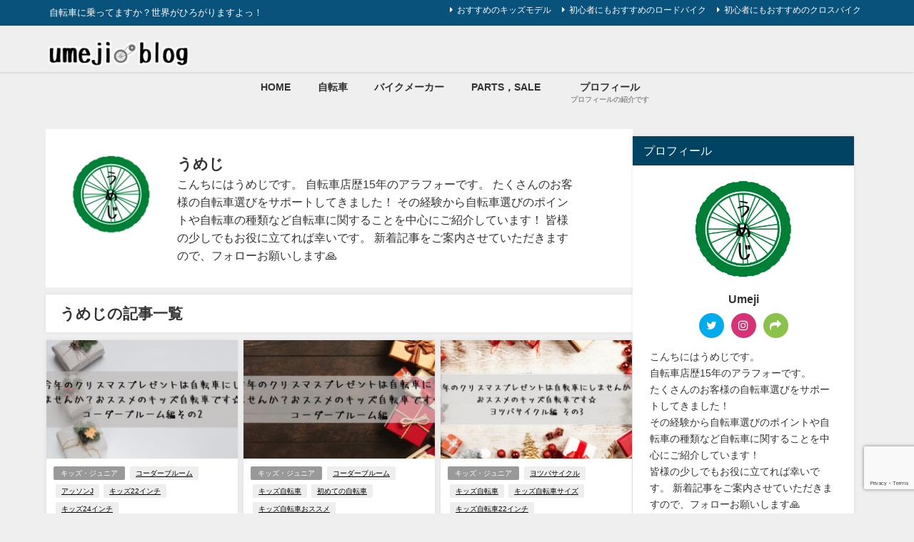

--- FILE ---
content_type: text/html; charset=UTF-8
request_url: https://umejiblog.com/author/umeji/page/37/
body_size: 26714
content:
<!DOCTYPE html>
<html lang="ja">
<head>
<meta charset="utf-8">
<meta http-equiv="X-UA-Compatible" content="IE=edge">
<meta name="viewport" content="width=device-width, initial-scale=1" />
<title>  umeji(ページ37)</title>
<link rel="canonical" href="https://umejiblog.com">
<link rel="shortcut icon" href="https://umejiblog.com/wp-content/uploads/2022/01/うめじうめじ.png">
<!--[if IE]>
		<link rel="shortcut icon" href="">
<![endif]-->
<link rel="apple-touch-icon" href="" />
<meta name='robots' content='max-image-preview, noindex' />
<link rel='dns-prefetch' href='//www.google.com' />
<link rel='dns-prefetch' href='//cdnjs.cloudflare.com' />
<link rel="alternate" type="application/rss+xml" title="うめじの自転車ブログ &raquo; フィード" href="https://umejiblog.com/feed/" />
<link rel="alternate" type="application/rss+xml" title="うめじの自転車ブログ &raquo; コメントフィード" href="https://umejiblog.com/comments/feed/" />
<link rel="alternate" type="application/rss+xml" title="うめじの自転車ブログ &raquo; umeji による投稿のフィード" href="https://umejiblog.com/author/umeji/feed/" />
<style id='wp-img-auto-sizes-contain-inline-css' type='text/css'>
img:is([sizes=auto i],[sizes^="auto," i]){contain-intrinsic-size:3000px 1500px}
/*# sourceURL=wp-img-auto-sizes-contain-inline-css */
</style>
<style id='wp-block-library-inline-css' type='text/css'>
:root{--wp-block-synced-color:#7a00df;--wp-block-synced-color--rgb:122,0,223;--wp-bound-block-color:var(--wp-block-synced-color);--wp-editor-canvas-background:#ddd;--wp-admin-theme-color:#007cba;--wp-admin-theme-color--rgb:0,124,186;--wp-admin-theme-color-darker-10:#006ba1;--wp-admin-theme-color-darker-10--rgb:0,107,160.5;--wp-admin-theme-color-darker-20:#005a87;--wp-admin-theme-color-darker-20--rgb:0,90,135;--wp-admin-border-width-focus:2px}@media (min-resolution:192dpi){:root{--wp-admin-border-width-focus:1.5px}}.wp-element-button{cursor:pointer}:root .has-very-light-gray-background-color{background-color:#eee}:root .has-very-dark-gray-background-color{background-color:#313131}:root .has-very-light-gray-color{color:#eee}:root .has-very-dark-gray-color{color:#313131}:root .has-vivid-green-cyan-to-vivid-cyan-blue-gradient-background{background:linear-gradient(135deg,#00d084,#0693e3)}:root .has-purple-crush-gradient-background{background:linear-gradient(135deg,#34e2e4,#4721fb 50%,#ab1dfe)}:root .has-hazy-dawn-gradient-background{background:linear-gradient(135deg,#faaca8,#dad0ec)}:root .has-subdued-olive-gradient-background{background:linear-gradient(135deg,#fafae1,#67a671)}:root .has-atomic-cream-gradient-background{background:linear-gradient(135deg,#fdd79a,#004a59)}:root .has-nightshade-gradient-background{background:linear-gradient(135deg,#330968,#31cdcf)}:root .has-midnight-gradient-background{background:linear-gradient(135deg,#020381,#2874fc)}:root{--wp--preset--font-size--normal:16px;--wp--preset--font-size--huge:42px}.has-regular-font-size{font-size:1em}.has-larger-font-size{font-size:2.625em}.has-normal-font-size{font-size:var(--wp--preset--font-size--normal)}.has-huge-font-size{font-size:var(--wp--preset--font-size--huge)}.has-text-align-center{text-align:center}.has-text-align-left{text-align:left}.has-text-align-right{text-align:right}.has-fit-text{white-space:nowrap!important}#end-resizable-editor-section{display:none}.aligncenter{clear:both}.items-justified-left{justify-content:flex-start}.items-justified-center{justify-content:center}.items-justified-right{justify-content:flex-end}.items-justified-space-between{justify-content:space-between}.screen-reader-text{border:0;clip-path:inset(50%);height:1px;margin:-1px;overflow:hidden;padding:0;position:absolute;width:1px;word-wrap:normal!important}.screen-reader-text:focus{background-color:#ddd;clip-path:none;color:#444;display:block;font-size:1em;height:auto;left:5px;line-height:normal;padding:15px 23px 14px;text-decoration:none;top:5px;width:auto;z-index:100000}html :where(.has-border-color){border-style:solid}html :where([style*=border-top-color]){border-top-style:solid}html :where([style*=border-right-color]){border-right-style:solid}html :where([style*=border-bottom-color]){border-bottom-style:solid}html :where([style*=border-left-color]){border-left-style:solid}html :where([style*=border-width]){border-style:solid}html :where([style*=border-top-width]){border-top-style:solid}html :where([style*=border-right-width]){border-right-style:solid}html :where([style*=border-bottom-width]){border-bottom-style:solid}html :where([style*=border-left-width]){border-left-style:solid}html :where(img[class*=wp-image-]){height:auto;max-width:100%}:where(figure){margin:0 0 1em}html :where(.is-position-sticky){--wp-admin--admin-bar--position-offset:var(--wp-admin--admin-bar--height,0px)}@media screen and (max-width:600px){html :where(.is-position-sticky){--wp-admin--admin-bar--position-offset:0px}}

/*# sourceURL=wp-block-library-inline-css */
</style><style id='global-styles-inline-css' type='text/css'>
:root{--wp--preset--aspect-ratio--square: 1;--wp--preset--aspect-ratio--4-3: 4/3;--wp--preset--aspect-ratio--3-4: 3/4;--wp--preset--aspect-ratio--3-2: 3/2;--wp--preset--aspect-ratio--2-3: 2/3;--wp--preset--aspect-ratio--16-9: 16/9;--wp--preset--aspect-ratio--9-16: 9/16;--wp--preset--color--black: #000000;--wp--preset--color--cyan-bluish-gray: #abb8c3;--wp--preset--color--white: #ffffff;--wp--preset--color--pale-pink: #f78da7;--wp--preset--color--vivid-red: #cf2e2e;--wp--preset--color--luminous-vivid-orange: #ff6900;--wp--preset--color--luminous-vivid-amber: #fcb900;--wp--preset--color--light-green-cyan: #7bdcb5;--wp--preset--color--vivid-green-cyan: #00d084;--wp--preset--color--pale-cyan-blue: #8ed1fc;--wp--preset--color--vivid-cyan-blue: #0693e3;--wp--preset--color--vivid-purple: #9b51e0;--wp--preset--color--light-blue: #70b8f1;--wp--preset--color--light-red: #ff8178;--wp--preset--color--light-green: #2ac113;--wp--preset--color--light-yellow: #ffe822;--wp--preset--color--light-orange: #ffa30d;--wp--preset--color--blue: #00f;--wp--preset--color--red: #f00;--wp--preset--color--purple: #674970;--wp--preset--color--gray: #ccc;--wp--preset--gradient--vivid-cyan-blue-to-vivid-purple: linear-gradient(135deg,rgb(6,147,227) 0%,rgb(155,81,224) 100%);--wp--preset--gradient--light-green-cyan-to-vivid-green-cyan: linear-gradient(135deg,rgb(122,220,180) 0%,rgb(0,208,130) 100%);--wp--preset--gradient--luminous-vivid-amber-to-luminous-vivid-orange: linear-gradient(135deg,rgb(252,185,0) 0%,rgb(255,105,0) 100%);--wp--preset--gradient--luminous-vivid-orange-to-vivid-red: linear-gradient(135deg,rgb(255,105,0) 0%,rgb(207,46,46) 100%);--wp--preset--gradient--very-light-gray-to-cyan-bluish-gray: linear-gradient(135deg,rgb(238,238,238) 0%,rgb(169,184,195) 100%);--wp--preset--gradient--cool-to-warm-spectrum: linear-gradient(135deg,rgb(74,234,220) 0%,rgb(151,120,209) 20%,rgb(207,42,186) 40%,rgb(238,44,130) 60%,rgb(251,105,98) 80%,rgb(254,248,76) 100%);--wp--preset--gradient--blush-light-purple: linear-gradient(135deg,rgb(255,206,236) 0%,rgb(152,150,240) 100%);--wp--preset--gradient--blush-bordeaux: linear-gradient(135deg,rgb(254,205,165) 0%,rgb(254,45,45) 50%,rgb(107,0,62) 100%);--wp--preset--gradient--luminous-dusk: linear-gradient(135deg,rgb(255,203,112) 0%,rgb(199,81,192) 50%,rgb(65,88,208) 100%);--wp--preset--gradient--pale-ocean: linear-gradient(135deg,rgb(255,245,203) 0%,rgb(182,227,212) 50%,rgb(51,167,181) 100%);--wp--preset--gradient--electric-grass: linear-gradient(135deg,rgb(202,248,128) 0%,rgb(113,206,126) 100%);--wp--preset--gradient--midnight: linear-gradient(135deg,rgb(2,3,129) 0%,rgb(40,116,252) 100%);--wp--preset--font-size--small: .8em;--wp--preset--font-size--medium: 1em;--wp--preset--font-size--large: 1.2em;--wp--preset--font-size--x-large: 42px;--wp--preset--font-size--xlarge: 1.5em;--wp--preset--font-size--xxlarge: 2em;--wp--preset--spacing--20: 0.44rem;--wp--preset--spacing--30: 0.67rem;--wp--preset--spacing--40: 1rem;--wp--preset--spacing--50: 1.5rem;--wp--preset--spacing--60: 2.25rem;--wp--preset--spacing--70: 3.38rem;--wp--preset--spacing--80: 5.06rem;--wp--preset--shadow--natural: 6px 6px 9px rgba(0, 0, 0, 0.2);--wp--preset--shadow--deep: 12px 12px 50px rgba(0, 0, 0, 0.4);--wp--preset--shadow--sharp: 6px 6px 0px rgba(0, 0, 0, 0.2);--wp--preset--shadow--outlined: 6px 6px 0px -3px rgb(255, 255, 255), 6px 6px rgb(0, 0, 0);--wp--preset--shadow--crisp: 6px 6px 0px rgb(0, 0, 0);--wp--custom--spacing--small: max(1.25rem, 5vw);--wp--custom--spacing--medium: clamp(2rem, 8vw, calc(4 * var(--wp--style--block-gap)));--wp--custom--spacing--large: clamp(4rem, 10vw, 8rem);--wp--custom--spacing--outer: var(--wp--custom--spacing--small, 1.25rem);--wp--custom--typography--font-size--huge: clamp(2.25rem, 4vw, 2.75rem);--wp--custom--typography--font-size--gigantic: clamp(2.75rem, 6vw, 3.25rem);--wp--custom--typography--font-size--colossal: clamp(3.25rem, 8vw, 6.25rem);--wp--custom--typography--line-height--tiny: 1.15;--wp--custom--typography--line-height--small: 1.2;--wp--custom--typography--line-height--medium: 1.4;--wp--custom--typography--line-height--normal: 1.6;}:root { --wp--style--global--content-size: 769px;--wp--style--global--wide-size: 1240px; }:where(body) { margin: 0; }.wp-site-blocks > .alignleft { float: left; margin-right: 2em; }.wp-site-blocks > .alignright { float: right; margin-left: 2em; }.wp-site-blocks > .aligncenter { justify-content: center; margin-left: auto; margin-right: auto; }:where(.wp-site-blocks) > * { margin-block-start: 1.5em; margin-block-end: 0; }:where(.wp-site-blocks) > :first-child { margin-block-start: 0; }:where(.wp-site-blocks) > :last-child { margin-block-end: 0; }:root { --wp--style--block-gap: 1.5em; }:root :where(.is-layout-flow) > :first-child{margin-block-start: 0;}:root :where(.is-layout-flow) > :last-child{margin-block-end: 0;}:root :where(.is-layout-flow) > *{margin-block-start: 1.5em;margin-block-end: 0;}:root :where(.is-layout-constrained) > :first-child{margin-block-start: 0;}:root :where(.is-layout-constrained) > :last-child{margin-block-end: 0;}:root :where(.is-layout-constrained) > *{margin-block-start: 1.5em;margin-block-end: 0;}:root :where(.is-layout-flex){gap: 1.5em;}:root :where(.is-layout-grid){gap: 1.5em;}.is-layout-flow > .alignleft{float: left;margin-inline-start: 0;margin-inline-end: 2em;}.is-layout-flow > .alignright{float: right;margin-inline-start: 2em;margin-inline-end: 0;}.is-layout-flow > .aligncenter{margin-left: auto !important;margin-right: auto !important;}.is-layout-constrained > .alignleft{float: left;margin-inline-start: 0;margin-inline-end: 2em;}.is-layout-constrained > .alignright{float: right;margin-inline-start: 2em;margin-inline-end: 0;}.is-layout-constrained > .aligncenter{margin-left: auto !important;margin-right: auto !important;}.is-layout-constrained > :where(:not(.alignleft):not(.alignright):not(.alignfull)){max-width: var(--wp--style--global--content-size);margin-left: auto !important;margin-right: auto !important;}.is-layout-constrained > .alignwide{max-width: var(--wp--style--global--wide-size);}body .is-layout-flex{display: flex;}.is-layout-flex{flex-wrap: wrap;align-items: center;}.is-layout-flex > :is(*, div){margin: 0;}body .is-layout-grid{display: grid;}.is-layout-grid > :is(*, div){margin: 0;}body{padding-top: 0px;padding-right: 0px;padding-bottom: 0px;padding-left: 0px;}:root :where(.wp-element-button, .wp-block-button__link){background-color: #32373c;border-width: 0;color: #fff;font-family: inherit;font-size: inherit;font-style: inherit;font-weight: inherit;letter-spacing: inherit;line-height: inherit;padding-top: calc(0.667em + 2px);padding-right: calc(1.333em + 2px);padding-bottom: calc(0.667em + 2px);padding-left: calc(1.333em + 2px);text-decoration: none;text-transform: inherit;}.has-black-color{color: var(--wp--preset--color--black) !important;}.has-cyan-bluish-gray-color{color: var(--wp--preset--color--cyan-bluish-gray) !important;}.has-white-color{color: var(--wp--preset--color--white) !important;}.has-pale-pink-color{color: var(--wp--preset--color--pale-pink) !important;}.has-vivid-red-color{color: var(--wp--preset--color--vivid-red) !important;}.has-luminous-vivid-orange-color{color: var(--wp--preset--color--luminous-vivid-orange) !important;}.has-luminous-vivid-amber-color{color: var(--wp--preset--color--luminous-vivid-amber) !important;}.has-light-green-cyan-color{color: var(--wp--preset--color--light-green-cyan) !important;}.has-vivid-green-cyan-color{color: var(--wp--preset--color--vivid-green-cyan) !important;}.has-pale-cyan-blue-color{color: var(--wp--preset--color--pale-cyan-blue) !important;}.has-vivid-cyan-blue-color{color: var(--wp--preset--color--vivid-cyan-blue) !important;}.has-vivid-purple-color{color: var(--wp--preset--color--vivid-purple) !important;}.has-light-blue-color{color: var(--wp--preset--color--light-blue) !important;}.has-light-red-color{color: var(--wp--preset--color--light-red) !important;}.has-light-green-color{color: var(--wp--preset--color--light-green) !important;}.has-light-yellow-color{color: var(--wp--preset--color--light-yellow) !important;}.has-light-orange-color{color: var(--wp--preset--color--light-orange) !important;}.has-blue-color{color: var(--wp--preset--color--blue) !important;}.has-red-color{color: var(--wp--preset--color--red) !important;}.has-purple-color{color: var(--wp--preset--color--purple) !important;}.has-gray-color{color: var(--wp--preset--color--gray) !important;}.has-black-background-color{background-color: var(--wp--preset--color--black) !important;}.has-cyan-bluish-gray-background-color{background-color: var(--wp--preset--color--cyan-bluish-gray) !important;}.has-white-background-color{background-color: var(--wp--preset--color--white) !important;}.has-pale-pink-background-color{background-color: var(--wp--preset--color--pale-pink) !important;}.has-vivid-red-background-color{background-color: var(--wp--preset--color--vivid-red) !important;}.has-luminous-vivid-orange-background-color{background-color: var(--wp--preset--color--luminous-vivid-orange) !important;}.has-luminous-vivid-amber-background-color{background-color: var(--wp--preset--color--luminous-vivid-amber) !important;}.has-light-green-cyan-background-color{background-color: var(--wp--preset--color--light-green-cyan) !important;}.has-vivid-green-cyan-background-color{background-color: var(--wp--preset--color--vivid-green-cyan) !important;}.has-pale-cyan-blue-background-color{background-color: var(--wp--preset--color--pale-cyan-blue) !important;}.has-vivid-cyan-blue-background-color{background-color: var(--wp--preset--color--vivid-cyan-blue) !important;}.has-vivid-purple-background-color{background-color: var(--wp--preset--color--vivid-purple) !important;}.has-light-blue-background-color{background-color: var(--wp--preset--color--light-blue) !important;}.has-light-red-background-color{background-color: var(--wp--preset--color--light-red) !important;}.has-light-green-background-color{background-color: var(--wp--preset--color--light-green) !important;}.has-light-yellow-background-color{background-color: var(--wp--preset--color--light-yellow) !important;}.has-light-orange-background-color{background-color: var(--wp--preset--color--light-orange) !important;}.has-blue-background-color{background-color: var(--wp--preset--color--blue) !important;}.has-red-background-color{background-color: var(--wp--preset--color--red) !important;}.has-purple-background-color{background-color: var(--wp--preset--color--purple) !important;}.has-gray-background-color{background-color: var(--wp--preset--color--gray) !important;}.has-black-border-color{border-color: var(--wp--preset--color--black) !important;}.has-cyan-bluish-gray-border-color{border-color: var(--wp--preset--color--cyan-bluish-gray) !important;}.has-white-border-color{border-color: var(--wp--preset--color--white) !important;}.has-pale-pink-border-color{border-color: var(--wp--preset--color--pale-pink) !important;}.has-vivid-red-border-color{border-color: var(--wp--preset--color--vivid-red) !important;}.has-luminous-vivid-orange-border-color{border-color: var(--wp--preset--color--luminous-vivid-orange) !important;}.has-luminous-vivid-amber-border-color{border-color: var(--wp--preset--color--luminous-vivid-amber) !important;}.has-light-green-cyan-border-color{border-color: var(--wp--preset--color--light-green-cyan) !important;}.has-vivid-green-cyan-border-color{border-color: var(--wp--preset--color--vivid-green-cyan) !important;}.has-pale-cyan-blue-border-color{border-color: var(--wp--preset--color--pale-cyan-blue) !important;}.has-vivid-cyan-blue-border-color{border-color: var(--wp--preset--color--vivid-cyan-blue) !important;}.has-vivid-purple-border-color{border-color: var(--wp--preset--color--vivid-purple) !important;}.has-light-blue-border-color{border-color: var(--wp--preset--color--light-blue) !important;}.has-light-red-border-color{border-color: var(--wp--preset--color--light-red) !important;}.has-light-green-border-color{border-color: var(--wp--preset--color--light-green) !important;}.has-light-yellow-border-color{border-color: var(--wp--preset--color--light-yellow) !important;}.has-light-orange-border-color{border-color: var(--wp--preset--color--light-orange) !important;}.has-blue-border-color{border-color: var(--wp--preset--color--blue) !important;}.has-red-border-color{border-color: var(--wp--preset--color--red) !important;}.has-purple-border-color{border-color: var(--wp--preset--color--purple) !important;}.has-gray-border-color{border-color: var(--wp--preset--color--gray) !important;}.has-vivid-cyan-blue-to-vivid-purple-gradient-background{background: var(--wp--preset--gradient--vivid-cyan-blue-to-vivid-purple) !important;}.has-light-green-cyan-to-vivid-green-cyan-gradient-background{background: var(--wp--preset--gradient--light-green-cyan-to-vivid-green-cyan) !important;}.has-luminous-vivid-amber-to-luminous-vivid-orange-gradient-background{background: var(--wp--preset--gradient--luminous-vivid-amber-to-luminous-vivid-orange) !important;}.has-luminous-vivid-orange-to-vivid-red-gradient-background{background: var(--wp--preset--gradient--luminous-vivid-orange-to-vivid-red) !important;}.has-very-light-gray-to-cyan-bluish-gray-gradient-background{background: var(--wp--preset--gradient--very-light-gray-to-cyan-bluish-gray) !important;}.has-cool-to-warm-spectrum-gradient-background{background: var(--wp--preset--gradient--cool-to-warm-spectrum) !important;}.has-blush-light-purple-gradient-background{background: var(--wp--preset--gradient--blush-light-purple) !important;}.has-blush-bordeaux-gradient-background{background: var(--wp--preset--gradient--blush-bordeaux) !important;}.has-luminous-dusk-gradient-background{background: var(--wp--preset--gradient--luminous-dusk) !important;}.has-pale-ocean-gradient-background{background: var(--wp--preset--gradient--pale-ocean) !important;}.has-electric-grass-gradient-background{background: var(--wp--preset--gradient--electric-grass) !important;}.has-midnight-gradient-background{background: var(--wp--preset--gradient--midnight) !important;}.has-small-font-size{font-size: var(--wp--preset--font-size--small) !important;}.has-medium-font-size{font-size: var(--wp--preset--font-size--medium) !important;}.has-large-font-size{font-size: var(--wp--preset--font-size--large) !important;}.has-x-large-font-size{font-size: var(--wp--preset--font-size--x-large) !important;}.has-xlarge-font-size{font-size: var(--wp--preset--font-size--xlarge) !important;}.has-xxlarge-font-size{font-size: var(--wp--preset--font-size--xxlarge) !important;}
/*# sourceURL=global-styles-inline-css */
</style>

<link rel='stylesheet'  href='https://umejiblog.com/wp-content/plugins/contact-form-7/includes/css/styles.css?ver=5.9.5&#038;theme=6.0.70'  media='all'>
<link rel='stylesheet'  href='//umejiblog.com/wp-content/uploads/pz-linkcard/style.css?ver=2.5.4.204'  media='all'>
<link rel='stylesheet'  href='https://umejiblog.com/wp-content/plugins/yyi-rinker/css/style.css?v=1.11.1&#038;ver=6.9&#038;theme=6.0.70'  media='all'>
<link rel='stylesheet'  href='https://umejiblog.com/wp-content/themes/diver/css/style.min.css?ver=6.9&#038;theme=6.0.70'  media='all'>
<link rel='stylesheet'  href='https://umejiblog.com/wp-content/themes/diver_child/style.css?theme=6.0.70'  media='all'>
<script type="text/javascript"src="https://umejiblog.com/wp-includes/js/jquery/jquery.min.js?ver=3.7.1&amp;theme=6.0.70" id="jquery-core-js"></script>
<script type="text/javascript"src="https://umejiblog.com/wp-includes/js/jquery/jquery-migrate.min.js?ver=3.4.1&amp;theme=6.0.70" id="jquery-migrate-js"></script>
<script type="text/javascript"src="https://umejiblog.com/wp-content/plugins/yyi-rinker/js/event-tracking.js?v=1.11.1&amp;theme=6.0.70" id="yyi_rinker_event_tracking_script-js"></script>
<link rel="https://api.w.org/" href="https://umejiblog.com/wp-json/" /><link rel="alternate" title="JSON" type="application/json" href="https://umejiblog.com/wp-json/wp/v2/users/1" /><link rel="EditURI" type="application/rsd+xml" title="RSD" href="https://umejiblog.com/xmlrpc.php?rsd" />
<meta name="generator" content="WordPress 6.9" />
<style>
.yyi-rinker-images {
    display: flex;
    justify-content: center;
    align-items: center;
    position: relative;

}
div.yyi-rinker-image img.yyi-rinker-main-img.hidden {
    display: none;
}

.yyi-rinker-images-arrow {
    cursor: pointer;
    position: absolute;
    top: 50%;
    display: block;
    margin-top: -11px;
    opacity: 0.6;
    width: 22px;
}

.yyi-rinker-images-arrow-left{
    left: -10px;
}
.yyi-rinker-images-arrow-right{
    right: -10px;
}

.yyi-rinker-images-arrow-left.hidden {
    display: none;
}

.yyi-rinker-images-arrow-right.hidden {
    display: none;
}
div.yyi-rinker-contents.yyi-rinker-design-tate  div.yyi-rinker-box{
    flex-direction: column;
}

div.yyi-rinker-contents.yyi-rinker-design-slim div.yyi-rinker-box .yyi-rinker-links {
    flex-direction: column;
}

div.yyi-rinker-contents.yyi-rinker-design-slim div.yyi-rinker-info {
    width: 100%;
}

div.yyi-rinker-contents.yyi-rinker-design-slim .yyi-rinker-title {
    text-align: center;
}

div.yyi-rinker-contents.yyi-rinker-design-slim .yyi-rinker-links {
    text-align: center;
}
div.yyi-rinker-contents.yyi-rinker-design-slim .yyi-rinker-image {
    margin: auto;
}

div.yyi-rinker-contents.yyi-rinker-design-slim div.yyi-rinker-info ul.yyi-rinker-links li {
	align-self: stretch;
}
div.yyi-rinker-contents.yyi-rinker-design-slim div.yyi-rinker-box div.yyi-rinker-info {
	padding: 0;
}
div.yyi-rinker-contents.yyi-rinker-design-slim div.yyi-rinker-box {
	flex-direction: column;
	padding: 14px 5px 0;
}

.yyi-rinker-design-slim div.yyi-rinker-box div.yyi-rinker-info {
	text-align: center;
}

.yyi-rinker-design-slim div.price-box span.price {
	display: block;
}

div.yyi-rinker-contents.yyi-rinker-design-slim div.yyi-rinker-info div.yyi-rinker-title a{
	font-size:16px;
}

div.yyi-rinker-contents.yyi-rinker-design-slim ul.yyi-rinker-links li.amazonkindlelink:before,  div.yyi-rinker-contents.yyi-rinker-design-slim ul.yyi-rinker-links li.amazonlink:before,  div.yyi-rinker-contents.yyi-rinker-design-slim ul.yyi-rinker-links li.rakutenlink:before, div.yyi-rinker-contents.yyi-rinker-design-slim ul.yyi-rinker-links li.yahoolink:before, div.yyi-rinker-contents.yyi-rinker-design-slim ul.yyi-rinker-links li.mercarilink:before {
	font-size:12px;
}

div.yyi-rinker-contents.yyi-rinker-design-slim ul.yyi-rinker-links li a {
	font-size: 13px;
}
.entry-content ul.yyi-rinker-links li {
	padding: 0;
}

div.yyi-rinker-contents .yyi-rinker-attention.attention_desing_right_ribbon {
    width: 89px;
    height: 91px;
    position: absolute;
    top: -1px;
    right: -1px;
    left: auto;
    overflow: hidden;
}

div.yyi-rinker-contents .yyi-rinker-attention.attention_desing_right_ribbon span {
    display: inline-block;
    width: 146px;
    position: absolute;
    padding: 4px 0;
    left: -13px;
    top: 12px;
    text-align: center;
    font-size: 12px;
    line-height: 24px;
    -webkit-transform: rotate(45deg);
    transform: rotate(45deg);
    box-shadow: 0 1px 3px rgba(0, 0, 0, 0.2);
}

div.yyi-rinker-contents .yyi-rinker-attention.attention_desing_right_ribbon {
    background: none;
}
.yyi-rinker-attention.attention_desing_right_ribbon .yyi-rinker-attention-after,
.yyi-rinker-attention.attention_desing_right_ribbon .yyi-rinker-attention-before{
display:none;
}
div.yyi-rinker-use-right_ribbon div.yyi-rinker-title {
    margin-right: 2rem;
}

				</style>      <script>
      (function(i,s,o,g,r,a,m){i['GoogleAnalyticsObject']=r;i[r]=i[r]||function(){(i[r].q=i[r].q||[]).push(arguments)},i[r].l=1*new Date();a=s.createElement(o),m=s.getElementsByTagName(o)[0];a.async=1;a.src=g;m.parentNode.insertBefore(a,m)})(window,document,'script','//www.google-analytics.com/analytics.js','ga');ga('create',"UA-199137502-1",'auto');ga('send','pageview');</script>
      <!-- Google tag (gtag.js) -->
<script async src="https://www.googletagmanager.com/gtag/js?id=G-21M18RP3E6"></script>
<script>
  window.dataLayer = window.dataLayer || [];
  function gtag(){dataLayer.push(arguments);}
  gtag('js', new Date());

  gtag('config', 'G-21M18RP3E6');
</script>
<script type="application/ld+json" class="json-ld">[]</script>
<link rel="prev" href="https://umejiblog.com/author/umeji/page/36/" />
<link rel="next" href="https://umejiblog.com/author/umeji/page/38/" />
<style>body{background-image:url('');}</style> <style> #onlynav ul ul,#nav_fixed #nav ul ul,.header-logo #nav ul ul {visibility:hidden;opacity:0;transition:.2s ease-in-out;transform:translateY(-20px);}#onlynav ul li:hover > ul,#nav_fixed #nav ul li:hover > ul,.header-logo #nav ul li:hover > ul{visibility:visible;opacity:1;transform:translateY(0);}</style><style>body{background-color:#efefef;color:#333333;}:where(a){color:#333355;}:where(a):hover{color:#6495ED}:where(.content){color:#000;}:where(.content) a{color:#6f97bc;}:where(.content) a:hover{color:#6495ED;}.header-wrap,#header ul.sub-menu, #header ul.children,#scrollnav,.description_sp{background:#efefef;color:#333333}.header-wrap a,#scrollnav a,div.logo_title{color:#333355;}.header-wrap a:hover,div.logo_title:hover{color:#6495ED}.drawer-nav-btn span{background-color:#333355;}.drawer-nav-btn:before,.drawer-nav-btn:after {border-color:#333355;}#scrollnav ul li a{background:rgba(255,255,255,0.8);color:#505050}.header_small_menu{background:#09527c;color:#fff}.header_small_menu a{color:#fff}.header_small_menu a:hover{color:#6495ED}#nav_fixed.fixed, #nav_fixed #nav ul ul{background:rgba(234,234,234,0.7);color:#0a0a0a}#nav_fixed.fixed a,#nav_fixed .logo_title{color:#000000}#nav_fixed.fixed a:hover{color:#6495ED}#nav_fixed .drawer-nav-btn:before,#nav_fixed .drawer-nav-btn:after{border-color:#000000;}#nav_fixed .drawer-nav-btn span{background-color:#000000;}#onlynav{background:#efefef;color:#333}#onlynav ul li a{color:#333}#onlynav ul ul.sub-menu{background:#efefef}#onlynav div > ul > li > a:before{border-color:#333}#onlynav ul > li:hover > a:hover,#onlynav ul>li:hover>a,#onlynav ul>li:hover li:hover>a,#onlynav ul li:hover ul li ul li:hover > a{background:#5d8ac1;color:#fff}#onlynav ul li ul li ul:before{border-left-color:#fff}#onlynav ul li:last-child ul li ul:before{border-right-color:#fff}#bigfooter{background:#fff;color:#333333}#bigfooter a{color:#333355}#bigfooter a:hover{color:#6495ED}#footer{background:#fff;color:#999}#footer a{color:#333355}#footer a:hover{color:#6495ED}#sidebar .widget{background:#ffffff;color:#333;}#sidebar .widget a{color:#333355;}#sidebar .widget a:hover{color:#6495ED;}.post-box-contents,#main-wrap #pickup_posts_container img,.hentry, #single-main .post-sub,.navigation,.single_thumbnail,.in_loop,#breadcrumb,.pickup-cat-list,.maintop-widget, .mainbottom-widget,#share_plz,.sticky-post-box,.catpage_content_wrap,.cat-post-main{background:#fff;}.post-box{border-color:#eee;}.drawer_content_title,.searchbox_content_title{background:#eee;color:#333;}.drawer-nav,#header_search{background:#fff}.drawer-nav,.drawer-nav a,#header_search,#header_search a{color:#000}#footer_sticky_menu{background:rgba(255,255,255,.8)}.footermenu_col{background:rgba(255,255,255,.8);color:#333;}a.page-numbers{background:#afafaf;color:#fff;}.pagination .current{background:#607d8b;color:#fff;}</style><style>@media screen and (min-width:1201px){#main-wrap,.header-wrap .header-logo,.header_small_content,.bigfooter_wrap,.footer_content,.container_top_widget,.container_bottom_widget{width:90%;}}@media screen and (max-width:1200px){ #main-wrap,.header-wrap .header-logo, .header_small_content, .bigfooter_wrap,.footer_content, .container_top_widget, .container_bottom_widget{width:96%;}}@media screen and (max-width:768px){#main-wrap,.header-wrap .header-logo,.header_small_content,.bigfooter_wrap,.footer_content,.container_top_widget,.container_bottom_widget{width:100%;}}@media screen and (min-width:960px){#sidebar {width:310px;}}</style><style type="text/css" id="diver-custom-heading-css">.content h2:where(:not([class])),:where(.is-editor-blocks) :where(.content) h2:not(.sc_heading){color:#fff;background-color:#607d8b;text-align:left;border-radius:5px;}.content h3:where(:not([class])),:where(.is-editor-blocks) :where(.content) h3:not(.sc_heading){color:#000;background-color:#000;text-align:left;border-bottom:2px solid #000;background:transparent;padding-left:0px;padding-right:0px;}.content h4:where(:not([class])),:where(.is-editor-blocks) :where(.content) h4:not(.sc_heading){color:#000;background-color:#000;text-align:left;background:transparent;display:flex;align-items:center;padding:0px;}.content h4:where(:not([class])):before,:where(.is-editor-blocks) :where(.content) h4:not(.sc_heading):before{content:"";width:.6em;height:.6em;margin-right:.6em;background-color:#000;transform:rotate(45deg);}.content h5:where(:not([class])),:where(.is-editor-blocks) :where(.content) h5:not(.sc_heading){color:#000;}</style><noscript><style>.lazyload[data-src]{display:none !important;}</style></noscript><style>.lazyload{background-image:none !important;}.lazyload:before{background-image:none !important;}</style><style type="text/css">.grecaptcha-badge {
	display: block;
	margin-bottom: 20px;
}</style><link rel="icon" href="https://umejiblog.com/wp-content/uploads/2021/06/うめじうめじ-100x100.png" sizes="32x32" />
<link rel="icon" href="https://umejiblog.com/wp-content/uploads/2021/06/うめじうめじ-300x300.png" sizes="192x192" />
<link rel="apple-touch-icon" href="https://umejiblog.com/wp-content/uploads/2021/06/うめじうめじ-300x300.png" />
<meta name="msapplication-TileImage" content="https://umejiblog.com/wp-content/uploads/2021/06/うめじうめじ-300x300.png" />

<script src="https://www.youtube.com/iframe_api"></script>

<script async src="//pagead2.googlesyndication.com/pagead/js/adsbygoogle.js"></script>
<link rel='stylesheet'  href='https://maxcdn.bootstrapcdn.com/font-awesome/4.7.0/css/font-awesome.min.css'  media='all'>
<link rel='stylesheet'  href='https://cdnjs.cloudflare.com/ajax/libs/lity/2.3.1/lity.min.css'  media='all'>
</head>
<body itemscope="itemscope" itemtype="http://schema.org/WebPage" class="archive paged author author-umeji author-1 wp-embed-responsive paged-37 author-paged-37 wp-theme-diver wp-child-theme-diver_child is-editor-blocks l-sidebar-right">

<div id="container">
<!-- header -->
	<!-- lpページでは表示しない -->
	<div id="header" class="clearfix">
					<header class="header-wrap" role="banner" itemscope="itemscope" itemtype="http://schema.org/WPHeader">
			<div class="header_small_menu clearfix">
		<div class="header_small_content">
			<div id="description">自転車に乗ってますか？世界がひろがりますよっ！</div>
			<nav class="header_small_menu_right" role="navigation" itemscope="itemscope" itemtype="http://scheme.org/SiteNavigationElement">
				<ul id="menu-%e3%81%8a%e3%81%99%e3%81%99%e3%82%81%e3%83%a1%e3%83%8b%e3%83%a5%e3%83%bc" class="menu"><li id="menu-item-2364" class="menu-item menu-item-type-taxonomy menu-item-object-category menu-item-2364"><a href="https://umejiblog.com/category/recommend-kids/">おすすめのキッズモデル</a></li>
<li id="menu-item-2373" class="menu-item menu-item-type-taxonomy menu-item-object-category menu-item-2373"><a href="https://umejiblog.com/category/roadbikes/">初心者にもおすすめのロードバイク</a></li>
<li id="menu-item-2371" class="menu-item menu-item-type-taxonomy menu-item-object-category menu-item-2371"><a href="https://umejiblog.com/category/crossbikes/">初心者にもおすすめのクロスバイク</a></li>
</ul>			</nav>
		</div>
	</div>

			<div class="header-logo clearfix">
				<!-- 	<button type="button" class="drawer-toggle drawer-hamburger">
	  <span class="sr-only">toggle navigation</span>
	  <span class="drawer-hamburger-icon"></span>
	</button> -->

	<div class="drawer-nav-btn-wrap"><span class="drawer-nav-btn"><span></span></span></div>


	<div class="header_search"><a href="#header_search" class="header_search_btn" data-lity><div class="header_search_inner"><i class="fa fa-search" aria-hidden="true"></i><div class="header_search_title">SEARCH</div></div></a></div>

				<!-- /Navigation -->

								<div id="logo">
										<a href="https://umejiblog.com/">
						
															<img src="[data-uri]" alt="うめじの自転車ブログ" width="250" height="60" data-src="https://umejiblog.com/wp-content/uploads/2022/01/ダウンロード.png" decoding="async" class="lazyload" data-eio-rwidth="250" data-eio-rheight="60"><noscript><img src="https://umejiblog.com/wp-content/uploads/2022/01/ダウンロード.png" alt="うめじの自転車ブログ" width="250" height="60" data-eio="l"></noscript>
							
											</a>
				</div>
							</div>
		</header>
		<nav id="scrollnav" role="navigation" itemscope="itemscope" itemtype="http://scheme.org/SiteNavigationElement">
			<div class="menu-%e3%81%8a%e3%81%99%e3%81%99%e3%82%81%e3%83%a1%e3%83%8b%e3%83%a5%e3%83%bc-container"><ul id="scroll-menu"><li class="menu-item menu-item-type-taxonomy menu-item-object-category menu-item-2364"><a href="https://umejiblog.com/category/recommend-kids/">おすすめのキッズモデル</a></li>
<li class="menu-item menu-item-type-taxonomy menu-item-object-category menu-item-2373"><a href="https://umejiblog.com/category/roadbikes/">初心者にもおすすめのロードバイク</a></li>
<li class="menu-item menu-item-type-taxonomy menu-item-object-category menu-item-2371"><a href="https://umejiblog.com/category/crossbikes/">初心者にもおすすめのクロスバイク</a></li>
</ul></div>		</nav>
		
		<div id="nav_fixed">
		<div class="header-logo clearfix">
			<!-- Navigation -->
			<!-- 	<button type="button" class="drawer-toggle drawer-hamburger">
	  <span class="sr-only">toggle navigation</span>
	  <span class="drawer-hamburger-icon"></span>
	</button> -->

	<div class="drawer-nav-btn-wrap"><span class="drawer-nav-btn"><span></span></span></div>


	<div class="header_search"><a href="#header_search" class="header_search_btn" data-lity><div class="header_search_inner"><i class="fa fa-search" aria-hidden="true"></i><div class="header_search_title">SEARCH</div></div></a></div>

			<!-- /Navigation -->
			<div class="logo clearfix">
				<a href="https://umejiblog.com/">
					
													<img src="[data-uri]" alt="うめじの自転車ブログ" width="250" height="60" data-src="https://umejiblog.com/wp-content/uploads/2022/01/ダウンロード.png" decoding="async" class="lazyload" data-eio-rwidth="250" data-eio-rheight="60"><noscript><img src="https://umejiblog.com/wp-content/uploads/2022/01/ダウンロード.png" alt="うめじの自転車ブログ" width="250" height="60" data-eio="l"></noscript>
													
									</a>
			</div>
					<nav id="nav" role="navigation" itemscope="itemscope" itemtype="http://scheme.org/SiteNavigationElement">
				<div class="menu-%e3%82%b0%e3%83%ad%e3%83%bc%e3%83%90%e3%83%ab%e3%83%a1%e3%83%8b%e3%83%a5%e3%83%bc-container"><ul id="fixnavul" class="menu"><li id="menu-item-810" class="menu-item menu-item-type-custom menu-item-object-custom menu-item-home menu-item-810"><a href="https://umejiblog.com/">HOME</a></li>
<li id="menu-item-805" class="menu-item menu-item-type-taxonomy menu-item-object-category menu-item-has-children menu-item-805"><a href="https://umejiblog.com/category/bicycle/">自転車</a>
<ul class="sub-menu">
	<li id="menu-item-806" class="menu-item menu-item-type-taxonomy menu-item-object-category menu-item-806"><a href="https://umejiblog.com/category/bicycle/road-bike/">ロードバイク</a></li>
	<li id="menu-item-2022" class="menu-item menu-item-type-taxonomy menu-item-object-category menu-item-2022"><a href="https://umejiblog.com/category/bicycle/gravel/">グラベルロード</a></li>
	<li id="menu-item-807" class="menu-item menu-item-type-taxonomy menu-item-object-category menu-item-807"><a href="https://umejiblog.com/category/bicycle/cross-bike/">クロスバイク</a></li>
	<li id="menu-item-3635" class="menu-item menu-item-type-taxonomy menu-item-object-category menu-item-3635"><a href="https://umejiblog.com/category/bicycle/%e3%83%94%e3%82%b9%e3%83%88%e3%83%bb%e3%82%b7%e3%83%b3%e3%82%b0%e3%83%ab%e3%82%b9%e3%83%94%e3%83%bc%e3%83%89/">ピスト・シングルスピード</a></li>
	<li id="menu-item-3486" class="menu-item menu-item-type-taxonomy menu-item-object-category menu-item-3486"><a href="https://umejiblog.com/category/bicycle/%e3%83%9e%e3%82%a6%e3%83%b3%e3%83%86%e3%83%b3%e3%83%90%e3%82%a4%e3%82%af/">マウンテンバイク</a></li>
	<li id="menu-item-4168" class="menu-item menu-item-type-taxonomy menu-item-object-category menu-item-4168"><a href="https://umejiblog.com/category/bicycle/minivelo%e2%80%90folding/">ミニベロ・フォールディング</a></li>
	<li id="menu-item-808" class="menu-item menu-item-type-taxonomy menu-item-object-category menu-item-808"><a href="https://umejiblog.com/category/bicycle/mamacyari/">ママチャリ</a></li>
	<li id="menu-item-2025" class="menu-item menu-item-type-taxonomy menu-item-object-category menu-item-2025"><a href="https://umejiblog.com/category/bicycle/kids-junior/">キッズ・ジュニア</a></li>
</ul>
</li>
<li id="menu-item-1133" class="menu-item menu-item-type-taxonomy menu-item-object-category menu-item-has-children menu-item-1133"><a href="https://umejiblog.com/category/brand/">バイクメーカー</a>
<ul class="sub-menu">
	<li id="menu-item-1134" class="menu-item menu-item-type-taxonomy menu-item-object-category menu-item-1134"><a href="https://umejiblog.com/category/brand/%e3%83%88%e3%83%ac%e3%83%83%e3%82%af/">トレック</a></li>
	<li id="menu-item-1137" class="menu-item menu-item-type-taxonomy menu-item-object-category menu-item-1137"><a href="https://umejiblog.com/category/brand/%e3%83%94%e3%83%8a%e3%83%ac%e3%83%ad/">ピナレロ</a></li>
	<li id="menu-item-1149" class="menu-item menu-item-type-taxonomy menu-item-object-category menu-item-1149"><a href="https://umejiblog.com/category/brand/%e3%82%a2%e3%83%b3%e3%82%ab%e3%83%bc/">アンカー</a></li>
	<li id="menu-item-1150" class="menu-item menu-item-type-taxonomy menu-item-object-category menu-item-1150"><a href="https://umejiblog.com/category/brand/%e3%82%ad%e3%83%a3%e3%83%8b%e3%82%aa%e3%83%b3/">キャニオン</a></li>
	<li id="menu-item-1151" class="menu-item menu-item-type-taxonomy menu-item-object-category menu-item-1151"><a href="https://umejiblog.com/category/brand/%e3%82%ad%e3%83%a3%e3%83%8e%e3%83%b3%e3%83%87%e3%83%bc%e3%83%ab/">キャノンデール</a></li>
	<li id="menu-item-1152" class="menu-item menu-item-type-taxonomy menu-item-object-category menu-item-1152"><a href="https://umejiblog.com/category/brand/%e3%82%b3%e3%83%bc%e3%83%80%e3%83%bc%e3%83%96%e3%83%ab%e3%83%bc%e3%83%a0/">コーダーブルーム</a></li>
	<li id="menu-item-1153" class="menu-item menu-item-type-taxonomy menu-item-object-category menu-item-1153"><a href="https://umejiblog.com/category/brand/%e3%82%b8%e3%83%a3%e3%82%a4%e3%82%a2%e3%83%b3%e3%83%88/">ジャイアント</a></li>
	<li id="menu-item-1154" class="menu-item menu-item-type-taxonomy menu-item-object-category menu-item-1154"><a href="https://umejiblog.com/category/brand/specialized/">スペシャライズド</a></li>
	<li id="menu-item-1155" class="menu-item menu-item-type-taxonomy menu-item-object-category menu-item-1155"><a href="https://umejiblog.com/category/brand/%e3%83%8d%e3%82%b9%e3%83%88/">ネスト</a></li>
	<li id="menu-item-1156" class="menu-item menu-item-type-taxonomy menu-item-object-category menu-item-1156"><a href="https://umejiblog.com/category/brand/%e3%83%93%e3%82%a2%e3%83%b3%e3%82%ad/">ビアンキ</a></li>
	<li id="menu-item-1400" class="menu-item menu-item-type-taxonomy menu-item-object-category menu-item-1400"><a href="https://umejiblog.com/category/brand/%e3%83%a1%e3%83%aa%e3%83%80/">メリダ</a></li>
	<li id="menu-item-2024" class="menu-item menu-item-type-taxonomy menu-item-object-category menu-item-2024"><a href="https://umejiblog.com/category/brand/yotsuba/">ヨツバサイクル</a></li>
	<li id="menu-item-2228" class="menu-item menu-item-type-taxonomy menu-item-object-category menu-item-2228"><a href="https://umejiblog.com/category/brand/marin/">マリン</a></li>
	<li id="menu-item-2398" class="menu-item menu-item-type-taxonomy menu-item-object-category menu-item-2398"><a href="https://umejiblog.com/category/brand/louis-garneau/">ルイガノ</a></li>
	<li id="menu-item-3382" class="menu-item menu-item-type-taxonomy menu-item-object-category menu-item-3382"><a href="https://umejiblog.com/category/brand/fuji/">フジ</a></li>
	<li id="menu-item-3820" class="menu-item menu-item-type-taxonomy menu-item-object-category menu-item-3820"><a href="https://umejiblog.com/category/brand/gios/">ジオス</a></li>
	<li id="menu-item-5133" class="menu-item menu-item-type-taxonomy menu-item-object-category menu-item-5133"><a href="https://umejiblog.com/category/brand/scott/">スコット</a></li>
	<li id="menu-item-7762" class="menu-item menu-item-type-taxonomy menu-item-object-category menu-item-7762"><a href="https://umejiblog.com/category/brand/dahon/">ダホン</a></li>
</ul>
</li>
<li id="menu-item-2023" class="menu-item menu-item-type-taxonomy menu-item-object-category menu-item-2023"><a href="https://umejiblog.com/category/parts-sale/">PARTS，SALE</a></li>
<li id="menu-item-809" class="menu-item menu-item-type-taxonomy menu-item-object-category menu-item-809"><a href="https://umejiblog.com/category/flofile/"><div class="menu_title">プロフィール</div><div class="menu_desc">プロフィールの紹介です</div></a></li>
</ul></div>			</nav>
				</div>
	</div>
							<nav id="onlynav" class="onlynav" role="navigation" itemscope="itemscope" itemtype="http://scheme.org/SiteNavigationElement">
				<div class="menu-%e3%82%b0%e3%83%ad%e3%83%bc%e3%83%90%e3%83%ab%e3%83%a1%e3%83%8b%e3%83%a5%e3%83%bc-container"><ul id="onlynavul" class="menu"><li class="menu-item menu-item-type-custom menu-item-object-custom menu-item-home menu-item-810"><a href="https://umejiblog.com/">HOME</a></li>
<li class="menu-item menu-item-type-taxonomy menu-item-object-category menu-item-has-children menu-item-805"><a href="https://umejiblog.com/category/bicycle/">自転車</a>
<ul class="sub-menu">
	<li class="menu-item menu-item-type-taxonomy menu-item-object-category menu-item-806"><a href="https://umejiblog.com/category/bicycle/road-bike/">ロードバイク</a></li>
	<li class="menu-item menu-item-type-taxonomy menu-item-object-category menu-item-2022"><a href="https://umejiblog.com/category/bicycle/gravel/">グラベルロード</a></li>
	<li class="menu-item menu-item-type-taxonomy menu-item-object-category menu-item-807"><a href="https://umejiblog.com/category/bicycle/cross-bike/">クロスバイク</a></li>
	<li class="menu-item menu-item-type-taxonomy menu-item-object-category menu-item-3635"><a href="https://umejiblog.com/category/bicycle/%e3%83%94%e3%82%b9%e3%83%88%e3%83%bb%e3%82%b7%e3%83%b3%e3%82%b0%e3%83%ab%e3%82%b9%e3%83%94%e3%83%bc%e3%83%89/">ピスト・シングルスピード</a></li>
	<li class="menu-item menu-item-type-taxonomy menu-item-object-category menu-item-3486"><a href="https://umejiblog.com/category/bicycle/%e3%83%9e%e3%82%a6%e3%83%b3%e3%83%86%e3%83%b3%e3%83%90%e3%82%a4%e3%82%af/">マウンテンバイク</a></li>
	<li class="menu-item menu-item-type-taxonomy menu-item-object-category menu-item-4168"><a href="https://umejiblog.com/category/bicycle/minivelo%e2%80%90folding/">ミニベロ・フォールディング</a></li>
	<li class="menu-item menu-item-type-taxonomy menu-item-object-category menu-item-808"><a href="https://umejiblog.com/category/bicycle/mamacyari/">ママチャリ</a></li>
	<li class="menu-item menu-item-type-taxonomy menu-item-object-category menu-item-2025"><a href="https://umejiblog.com/category/bicycle/kids-junior/">キッズ・ジュニア</a></li>
</ul>
</li>
<li class="menu-item menu-item-type-taxonomy menu-item-object-category menu-item-has-children menu-item-1133"><a href="https://umejiblog.com/category/brand/">バイクメーカー</a>
<ul class="sub-menu">
	<li class="menu-item menu-item-type-taxonomy menu-item-object-category menu-item-1134"><a href="https://umejiblog.com/category/brand/%e3%83%88%e3%83%ac%e3%83%83%e3%82%af/">トレック</a></li>
	<li class="menu-item menu-item-type-taxonomy menu-item-object-category menu-item-1137"><a href="https://umejiblog.com/category/brand/%e3%83%94%e3%83%8a%e3%83%ac%e3%83%ad/">ピナレロ</a></li>
	<li class="menu-item menu-item-type-taxonomy menu-item-object-category menu-item-1149"><a href="https://umejiblog.com/category/brand/%e3%82%a2%e3%83%b3%e3%82%ab%e3%83%bc/">アンカー</a></li>
	<li class="menu-item menu-item-type-taxonomy menu-item-object-category menu-item-1150"><a href="https://umejiblog.com/category/brand/%e3%82%ad%e3%83%a3%e3%83%8b%e3%82%aa%e3%83%b3/">キャニオン</a></li>
	<li class="menu-item menu-item-type-taxonomy menu-item-object-category menu-item-1151"><a href="https://umejiblog.com/category/brand/%e3%82%ad%e3%83%a3%e3%83%8e%e3%83%b3%e3%83%87%e3%83%bc%e3%83%ab/">キャノンデール</a></li>
	<li class="menu-item menu-item-type-taxonomy menu-item-object-category menu-item-1152"><a href="https://umejiblog.com/category/brand/%e3%82%b3%e3%83%bc%e3%83%80%e3%83%bc%e3%83%96%e3%83%ab%e3%83%bc%e3%83%a0/">コーダーブルーム</a></li>
	<li class="menu-item menu-item-type-taxonomy menu-item-object-category menu-item-1153"><a href="https://umejiblog.com/category/brand/%e3%82%b8%e3%83%a3%e3%82%a4%e3%82%a2%e3%83%b3%e3%83%88/">ジャイアント</a></li>
	<li class="menu-item menu-item-type-taxonomy menu-item-object-category menu-item-1154"><a href="https://umejiblog.com/category/brand/specialized/">スペシャライズド</a></li>
	<li class="menu-item menu-item-type-taxonomy menu-item-object-category menu-item-1155"><a href="https://umejiblog.com/category/brand/%e3%83%8d%e3%82%b9%e3%83%88/">ネスト</a></li>
	<li class="menu-item menu-item-type-taxonomy menu-item-object-category menu-item-1156"><a href="https://umejiblog.com/category/brand/%e3%83%93%e3%82%a2%e3%83%b3%e3%82%ad/">ビアンキ</a></li>
	<li class="menu-item menu-item-type-taxonomy menu-item-object-category menu-item-1400"><a href="https://umejiblog.com/category/brand/%e3%83%a1%e3%83%aa%e3%83%80/">メリダ</a></li>
	<li class="menu-item menu-item-type-taxonomy menu-item-object-category menu-item-2024"><a href="https://umejiblog.com/category/brand/yotsuba/">ヨツバサイクル</a></li>
	<li class="menu-item menu-item-type-taxonomy menu-item-object-category menu-item-2228"><a href="https://umejiblog.com/category/brand/marin/">マリン</a></li>
	<li class="menu-item menu-item-type-taxonomy menu-item-object-category menu-item-2398"><a href="https://umejiblog.com/category/brand/louis-garneau/">ルイガノ</a></li>
	<li class="menu-item menu-item-type-taxonomy menu-item-object-category menu-item-3382"><a href="https://umejiblog.com/category/brand/fuji/">フジ</a></li>
	<li class="menu-item menu-item-type-taxonomy menu-item-object-category menu-item-3820"><a href="https://umejiblog.com/category/brand/gios/">ジオス</a></li>
	<li class="menu-item menu-item-type-taxonomy menu-item-object-category menu-item-5133"><a href="https://umejiblog.com/category/brand/scott/">スコット</a></li>
	<li class="menu-item menu-item-type-taxonomy menu-item-object-category menu-item-7762"><a href="https://umejiblog.com/category/brand/dahon/">ダホン</a></li>
</ul>
</li>
<li class="menu-item menu-item-type-taxonomy menu-item-object-category menu-item-2023"><a href="https://umejiblog.com/category/parts-sale/">PARTS，SALE</a></li>
<li class="menu-item menu-item-type-taxonomy menu-item-object-category menu-item-809"><a href="https://umejiblog.com/category/flofile/"><div class="menu_title">プロフィール</div><div class="menu_desc">プロフィールの紹介です</div></a></li>
</ul></div>			</nav>
					</div>
	<div class="d_sp">
		</div>
	
	<div id="main-wrap">
		<div class="l-main-container">
		<!-- main -->
		<main id="main" style="margin-right:-330px;padding-right:330px;" role="main">
			<div class="author_title clearfix">
				<div class="author_title-thum"><img alt='' src="[data-uri]"  class="avatar avatar-120 photo lazyload" height='120' width='120' decoding='async' data-src="https://umejiblog.com/wp-content/uploads/2022/01/うめじうめじ-300x300.png" data-srcset="https://umejiblog.com/wp-content/uploads/2022/01/うめじうめじ-300x300.png 300w, https://umejiblog.com/wp-content/uploads/2022/01/うめじうめじ-150x150.png 150w, https://umejiblog.com/wp-content/uploads/2022/01/うめじうめじ.png 500w" data-eio-rwidth="300" data-eio-rheight="300" /><noscript><img alt='' src='https://umejiblog.com/wp-content/uploads/2022/01/うめじうめじ-300x300.png' srcset='https://umejiblog.com/wp-content/uploads/2022/01/うめじうめじ-300x300.png 300w, https://umejiblog.com/wp-content/uploads/2022/01/うめじうめじ-150x150.png 150w, https://umejiblog.com/wp-content/uploads/2022/01/うめじうめじ.png 500w' class='avatar avatar-120 photo' height='120' width='120' decoding='async' data-eio="l" /></noscript></div>
				<div class="author_title-meta">
					<div class="author_title-name">うめじ</div>
					<div class="author_title-desc">こんちにはうめじです。
自転車店歴15年のアラフォーです。
たくさんのお客様の自転車選びをサポートしてきました！
その経験から自転車選びのポイントや自転車の種類など自転車に関することを中心にご紹介しています！
皆様の少しでもお役に立てれば幸いです。
新着記事をご案内させていただきますので、フォローお願いします🙏</div>
				</div>
			</div>


			<div class="wrap-post-title">うめじの記事一覧</div>
			<section class="wrap-grid-post-box">
	
					<article class="grid_post-box" role="article">
			<div class="post-box-contents clearfix" data-href="https://umejiblog.com/xmas-kodaabloom-2/">
				<figure class="grid_post_thumbnail post-box-thumbnail">
										<div class="post_thumbnail_wrap post-box-thumbnail__wrap">
					<img src="[data-uri]" width="300" height="169" alt="今年のクリスマスプレゼントは自転車にしませんか？おすすめのキッズ自転車です☆コーダーブルーム編その2" loading="lazy" data-src="https://umejiblog.com/wp-content/uploads/2021/12/名称未設定のデザイン-1-300x169.jpg" class="lazyload">					</div>
					
				</figure>

				<section class="post-meta-all">
											<div class="post-cat" style="background:"><a href="https://umejiblog.com/category/bicycle/kids-junior/" rel="category tag">キッズ・ジュニア</a></div>
											<div class="post-tag"><a href="https://umejiblog.com/tag/%e3%82%b3%e3%83%bc%e3%83%80%e3%83%bc%e3%83%96%e3%83%ab%e3%83%bc%e3%83%a0/" rel="tag">コーダーブルーム</a><a href="https://umejiblog.com/tag/%e3%82%a2%e3%83%83%e3%82%bd%e3%83%b3j/" rel="tag">アッソンJ</a><a href="https://umejiblog.com/tag/%e3%82%ad%e3%83%83%e3%82%ba22%e3%82%a4%e3%83%b3%e3%83%81/" rel="tag">キッズ22インチ</a><a href="https://umejiblog.com/tag/%e3%82%ad%e3%83%83%e3%82%ba24%e3%82%a4%e3%83%b3%e3%83%81/" rel="tag">キッズ24インチ</a></div>					<div class="post-title">
						<a href="https://umejiblog.com/xmas-kodaabloom-2/" title="今年のクリスマスプレゼントは自転車にしませんか？おすすめのキッズ自転車です☆コーダーブルーム編その2" rel="bookmark">今年のクリスマスプレゼントは自転車にしませんか？おすすめのキッズ自転車です☆コーダーブルーム編その2</a>
					</div>
					<div class="post-substr">
											こんにちはうめじです☆ 自転車店歴15年で多くのお客様の自転車選びをサポートさせていただきました！ もちろんお子さんの自転車選びもたくさんサポートさせていただきました！ 今回も日本メーカーのコーダーブルームのキッズ自転車を解説させていただきます☆ 前回はアッソン−kシリーズでしたね。 まだ読まれていない方はこちら↓ h...										</div>
				</section>
									<time datetime="2021-12-05" class="post-date">
					2021年12月5日	
					</time>
													<ul class="post-author">
						<li class="post-author-thum"><img alt='' src="[data-uri]"  class="avatar avatar-25 photo lazyload" height='25' width='25' decoding='async' data-src="https://umejiblog.com/wp-content/uploads/2022/01/うめじうめじ-300x300.png" data-srcset="https://umejiblog.com/wp-content/uploads/2022/01/うめじうめじ-300x300.png 300w, https://umejiblog.com/wp-content/uploads/2022/01/うめじうめじ-150x150.png 150w, https://umejiblog.com/wp-content/uploads/2022/01/うめじうめじ.png 500w" data-eio-rwidth="300" data-eio-rheight="300" /><noscript><img alt='' src='https://umejiblog.com/wp-content/uploads/2022/01/うめじうめじ-300x300.png' srcset='https://umejiblog.com/wp-content/uploads/2022/01/うめじうめじ-300x300.png 300w, https://umejiblog.com/wp-content/uploads/2022/01/うめじうめじ-150x150.png 150w, https://umejiblog.com/wp-content/uploads/2022/01/うめじうめじ.png 500w' class='avatar avatar-25 photo' height='25' width='25' decoding='async' data-eio="l" /></noscript></li>
						<li class="post-author-name"><a href="https://umejiblog.com/author/umeji/">umeji</a></li>
					</ul>
							</div>
		</article>
		
					<article class="grid_post-box" role="article">
			<div class="post-box-contents clearfix" data-href="https://umejiblog.com/xmas-kids-khodaabloom/">
				<figure class="grid_post_thumbnail post-box-thumbnail">
										<div class="post_thumbnail_wrap post-box-thumbnail__wrap">
					<img src="[data-uri]" width="300" height="169" alt="今年のクリスマスプレゼントは自転車にしませんか？おすすめのキッズ自転車です☆コーダーブルーム編その１" loading="lazy" data-src="https://umejiblog.com/wp-content/uploads/2021/12/名称未設定のデザイン-300x169.jpg" class="lazyload">					</div>
					
				</figure>

				<section class="post-meta-all">
											<div class="post-cat" style="background:"><a href="https://umejiblog.com/category/bicycle/kids-junior/" rel="category tag">キッズ・ジュニア</a></div>
											<div class="post-tag"><a href="https://umejiblog.com/tag/%e3%82%b3%e3%83%bc%e3%83%80%e3%83%bc%e3%83%96%e3%83%ab%e3%83%bc%e3%83%a0/" rel="tag">コーダーブルーム</a><a href="https://umejiblog.com/tag/%e3%82%ad%e3%83%83%e3%82%ba%e8%87%aa%e8%bb%a2%e8%bb%8a/" rel="tag">キッズ自転車</a><a href="https://umejiblog.com/tag/%e5%88%9d%e3%82%81%e3%81%a6%e3%81%ae%e8%87%aa%e8%bb%a2%e8%bb%8a/" rel="tag">初めての自転車</a><a href="https://umejiblog.com/tag/%e3%82%ad%e3%83%83%e3%82%ba%e8%87%aa%e8%bb%a2%e8%bb%8a%e3%81%8a%e3%82%b9%e3%82%b9%e3%83%a1/" rel="tag">キッズ自転車おススメ</a></div>					<div class="post-title">
						<a href="https://umejiblog.com/xmas-kids-khodaabloom/" title="今年のクリスマスプレゼントは自転車にしませんか？おすすめのキッズ自転車です☆コーダーブルーム編その１" rel="bookmark">今年のクリスマスプレゼントは自転車にしませんか？おすすめのキッズ自転車です☆コーダーブルーム編その１</a>
					</div>
					<div class="post-substr">
											こんにちはうめじです。 自転車店歴15年で多くのお客様の自転車選びをサポートさせていただきました！ もちろんお子様の自転車選びもたくさんサポートさせていただきました！ 今回は日本メーカーのコーダーブルームのキッズ自転車を解説させていただきます。 コーダーブルームのキッズ自転車といえば『アッソン』ですね。 かわいらしくお...										</div>
				</section>
									<time datetime="2021-12-04" class="post-date">
					2021年12月4日	
					</time>
													<ul class="post-author">
						<li class="post-author-thum"><img alt='' src="[data-uri]"  class="avatar avatar-25 photo lazyload" height='25' width='25' decoding='async' data-src="https://umejiblog.com/wp-content/uploads/2022/01/うめじうめじ-300x300.png" data-srcset="https://umejiblog.com/wp-content/uploads/2022/01/うめじうめじ-300x300.png 300w, https://umejiblog.com/wp-content/uploads/2022/01/うめじうめじ-150x150.png 150w, https://umejiblog.com/wp-content/uploads/2022/01/うめじうめじ.png 500w" data-eio-rwidth="300" data-eio-rheight="300" /><noscript><img alt='' src='https://umejiblog.com/wp-content/uploads/2022/01/うめじうめじ-300x300.png' srcset='https://umejiblog.com/wp-content/uploads/2022/01/うめじうめじ-300x300.png 300w, https://umejiblog.com/wp-content/uploads/2022/01/うめじうめじ-150x150.png 150w, https://umejiblog.com/wp-content/uploads/2022/01/うめじうめじ.png 500w' class='avatar avatar-25 photo' height='25' width='25' decoding='async' data-eio="l" /></noscript></li>
						<li class="post-author-name"><a href="https://umejiblog.com/author/umeji/">umeji</a></li>
					</ul>
							</div>
		</article>
		
					<article class="grid_post-box" role="article">
			<div class="post-box-contents clearfix" data-href="https://umejiblog.com/xmas-kids-yotsuba-3/">
				<figure class="grid_post_thumbnail post-box-thumbnail">
										<div class="post_thumbnail_wrap post-box-thumbnail__wrap">
					<img src="[data-uri]" width="300" height="169" alt="今年のクリスマスプレゼントは自転車にしませんか？おすすめのキッズ自転車です☆ヨツバサイクル編 その3" loading="lazy" data-src="https://umejiblog.com/wp-content/uploads/2021/12/名称未設定のデザイン-31-300x169.jpg" class="lazyload">					</div>
					
				</figure>

				<section class="post-meta-all">
											<div class="post-cat" style="background:"><a href="https://umejiblog.com/category/bicycle/kids-junior/" rel="category tag">キッズ・ジュニア</a></div>
											<div class="post-tag"><a href="https://umejiblog.com/tag/%e3%83%a8%e3%83%84%e3%83%90%e3%82%b5%e3%82%a4%e3%82%af%e3%83%ab/" rel="tag">ヨツバサイクル</a><a href="https://umejiblog.com/tag/%e3%82%ad%e3%83%83%e3%82%ba%e8%87%aa%e8%bb%a2%e8%bb%8a/" rel="tag">キッズ自転車</a><a href="https://umejiblog.com/tag/%e3%82%ad%e3%83%83%e3%82%ba%e8%87%aa%e8%bb%a2%e8%bb%8a%e3%82%b5%e3%82%a4%e3%82%ba/" rel="tag">キッズ自転車サイズ</a><a href="https://umejiblog.com/tag/%e3%82%ad%e3%83%83%e3%82%ba%e8%87%aa%e8%bb%a2%e8%bb%8a22%e3%82%a4%e3%83%b3%e3%83%81/" rel="tag">キッズ自転車22インチ</a></div>					<div class="post-title">
						<a href="https://umejiblog.com/xmas-kids-yotsuba-3/" title="今年のクリスマスプレゼントは自転車にしませんか？おすすめのキッズ自転車です☆ヨツバサイクル編 その3" rel="bookmark">今年のクリスマスプレゼントは自転車にしませんか？おすすめのキッズ自転車です☆ヨツバサイクル編 その3</a>
					</div>
					<div class="post-substr">
											こんにちはうめじです。 自転車店歴15年で多くのお客様の自転車選びをサポートさせていただきました！ もちろんお子様の自転車選びも多くサポートさせていただいてきました。 おススメのキッズ自転車の『ヨツバサイクル』を解説させていただきます。 前回が12インチ～20インチでしたね。 今回は22インチ～27.5インチの解説をさ...										</div>
				</section>
									<time datetime="2021-12-02" class="post-date">
					2021年12月2日	
					</time>
													<ul class="post-author">
						<li class="post-author-thum"><img alt='' src="[data-uri]"  class="avatar avatar-25 photo lazyload" height='25' width='25' decoding='async' data-src="https://umejiblog.com/wp-content/uploads/2022/01/うめじうめじ-300x300.png" data-srcset="https://umejiblog.com/wp-content/uploads/2022/01/うめじうめじ-300x300.png 300w, https://umejiblog.com/wp-content/uploads/2022/01/うめじうめじ-150x150.png 150w, https://umejiblog.com/wp-content/uploads/2022/01/うめじうめじ.png 500w" data-eio-rwidth="300" data-eio-rheight="300" /><noscript><img alt='' src='https://umejiblog.com/wp-content/uploads/2022/01/うめじうめじ-300x300.png' srcset='https://umejiblog.com/wp-content/uploads/2022/01/うめじうめじ-300x300.png 300w, https://umejiblog.com/wp-content/uploads/2022/01/うめじうめじ-150x150.png 150w, https://umejiblog.com/wp-content/uploads/2022/01/うめじうめじ.png 500w' class='avatar avatar-25 photo' height='25' width='25' decoding='async' data-eio="l" /></noscript></li>
						<li class="post-author-name"><a href="https://umejiblog.com/author/umeji/">umeji</a></li>
					</ul>
							</div>
		</article>
		
					<article class="grid_post-box" role="article">
			<div class="post-box-contents clearfix" data-href="https://umejiblog.com/xmas-kids-yotsuba2/">
				<figure class="grid_post_thumbnail post-box-thumbnail">
										<div class="post_thumbnail_wrap post-box-thumbnail__wrap">
					<img src="[data-uri]" width="300" height="169" alt="今年のクリスマスプレゼントは自転車にしませんか？おすすめのキッズ自転車です☆ヨツバサイクル編 その2" loading="lazy" data-src="https://umejiblog.com/wp-content/uploads/2021/12/今年のクリスマスプレゼントは自転車にしませんか？-おススメのキッズ自転車です☆ヨツバサイクル編-その2-300x169.jpg" class="lazyload">					</div>
					
				</figure>

				<section class="post-meta-all">
											<div class="post-cat" style="background:"><a href="https://umejiblog.com/category/bicycle/kids-junior/" rel="category tag">キッズ・ジュニア</a></div>
											<div class="post-tag"><a href="https://umejiblog.com/tag/%e3%83%a8%e3%83%84%e3%83%90%e3%82%b5%e3%82%a4%e3%82%af%e3%83%ab/" rel="tag">ヨツバサイクル</a><a href="https://umejiblog.com/tag/%e3%82%ad%e3%83%83%e3%82%ba%e8%87%aa%e8%bb%a2%e8%bb%8a/" rel="tag">キッズ自転車</a><a href="https://umejiblog.com/tag/%e5%88%9d%e3%82%81%e3%81%a6%e3%81%ae%e8%87%aa%e8%bb%a2%e8%bb%8a/" rel="tag">初めての自転車</a><a href="https://umejiblog.com/tag/%e3%82%ad%e3%83%83%e3%82%ba%e8%87%aa%e8%bb%a2%e8%bb%8a%e3%81%8a%e3%82%b9%e3%82%b9%e3%83%a1/" rel="tag">キッズ自転車おススメ</a></div>					<div class="post-title">
						<a href="https://umejiblog.com/xmas-kids-yotsuba2/" title="今年のクリスマスプレゼントは自転車にしませんか？おすすめのキッズ自転車です☆ヨツバサイクル編 その2" rel="bookmark">今年のクリスマスプレゼントは自転車にしませんか？おすすめのキッズ自転車です☆ヨツバサイクル編 その2</a>
					</div>
					<div class="post-substr">
											こんにちはうめじです☆ 自転車店歴15年で多くのお客様様の自転車選びをサポートさせていただきました! もちろんお子様の自転車選びも数多くサポートさせていただきました! 前回はオススメのキッズ自転車ということでヨツバサイクルの特徴を解説させていただきました! まだ読まれていない方はまずお読みくださいねっ↓ https:/...										</div>
				</section>
									<time datetime="2021-12-01" class="post-date">
					2021年12月1日	
					</time>
													<ul class="post-author">
						<li class="post-author-thum"><img alt='' src="[data-uri]"  class="avatar avatar-25 photo lazyload" height='25' width='25' decoding='async' data-src="https://umejiblog.com/wp-content/uploads/2022/01/うめじうめじ-300x300.png" data-srcset="https://umejiblog.com/wp-content/uploads/2022/01/うめじうめじ-300x300.png 300w, https://umejiblog.com/wp-content/uploads/2022/01/うめじうめじ-150x150.png 150w, https://umejiblog.com/wp-content/uploads/2022/01/うめじうめじ.png 500w" data-eio-rwidth="300" data-eio-rheight="300" /><noscript><img alt='' src='https://umejiblog.com/wp-content/uploads/2022/01/うめじうめじ-300x300.png' srcset='https://umejiblog.com/wp-content/uploads/2022/01/うめじうめじ-300x300.png 300w, https://umejiblog.com/wp-content/uploads/2022/01/うめじうめじ-150x150.png 150w, https://umejiblog.com/wp-content/uploads/2022/01/うめじうめじ.png 500w' class='avatar avatar-25 photo' height='25' width='25' decoding='async' data-eio="l" /></noscript></li>
						<li class="post-author-name"><a href="https://umejiblog.com/author/umeji/">umeji</a></li>
					</ul>
							</div>
		</article>
		
					<article class="grid_post-box" role="article">
			<div class="post-box-contents clearfix" data-href="https://umejiblog.com/xmas-kids-yotsuba1/">
				<figure class="grid_post_thumbnail post-box-thumbnail">
										<div class="post_thumbnail_wrap post-box-thumbnail__wrap">
					<img src="[data-uri]" width="300" height="169" alt="今年のクリスマスプレゼントは自転車にしませんか？おすすめのキッズ自転車です☆ヨツバサイクル編 その１" loading="lazy" data-src="https://umejiblog.com/wp-content/uploads/2021/11/今年のクリスマスプレゼントは自転車にしませんか？おススメのキッズ自転車です☆ヨツバサイクル編-300x169.jpg" class="lazyload">					</div>
					
				</figure>

				<section class="post-meta-all">
											<div class="post-cat" style="background:"><a href="https://umejiblog.com/category/bicycle/kids-junior/" rel="category tag">キッズ・ジュニア</a></div>
											<div class="post-tag"><a href="https://umejiblog.com/tag/%e5%ad%90%e4%be%9b%e8%87%aa%e8%bb%a2%e8%bb%8a/" rel="tag">子供自転車</a><a href="https://umejiblog.com/tag/%e3%83%a8%e3%83%84%e3%83%90%e3%82%b5%e3%82%a4%e3%82%af%e3%83%ab/" rel="tag">ヨツバサイクル</a><a href="https://umejiblog.com/tag/%e3%81%8a%e3%82%b9%e3%82%b9%e3%83%a1%e3%81%ae%e5%ad%90%e4%be%9b%e8%87%aa%e8%bb%a2%e8%bb%8a/" rel="tag">おススメの子供自転車</a><a href="https://umejiblog.com/tag/%e3%82%ad%e3%83%83%e3%82%ba%e8%87%aa%e8%bb%a2%e8%bb%8a/" rel="tag">キッズ自転車</a></div>					<div class="post-title">
						<a href="https://umejiblog.com/xmas-kids-yotsuba1/" title="今年のクリスマスプレゼントは自転車にしませんか？おすすめのキッズ自転車です☆ヨツバサイクル編 その１" rel="bookmark">今年のクリスマスプレゼントは自転車にしませんか？おすすめのキッズ自転車です☆ヨツバサイクル編 その１</a>
					</div>
					<div class="post-substr">
											こんにちはうめじです。 自転車店歴15年で多くのお客様の自転車選びをサポートさせていただきました！ もちろんお子さんの自転車選びも数多くサポートさせていただいてきました！ お父さんお母さん！もうクリスマスプレゼントは決まりましたか？ プレゼントは自転車にしようと思っている方も多いと思います！ 今回はオススメのキッズ自転...										</div>
				</section>
									<time datetime="2021-11-27" class="post-date">
					2021年11月27日	
					</time>
													<ul class="post-author">
						<li class="post-author-thum"><img alt='' src="[data-uri]"  class="avatar avatar-25 photo lazyload" height='25' width='25' decoding='async' data-src="https://umejiblog.com/wp-content/uploads/2022/01/うめじうめじ-300x300.png" data-srcset="https://umejiblog.com/wp-content/uploads/2022/01/うめじうめじ-300x300.png 300w, https://umejiblog.com/wp-content/uploads/2022/01/うめじうめじ-150x150.png 150w, https://umejiblog.com/wp-content/uploads/2022/01/うめじうめじ.png 500w" data-eio-rwidth="300" data-eio-rheight="300" /><noscript><img alt='' src='https://umejiblog.com/wp-content/uploads/2022/01/うめじうめじ-300x300.png' srcset='https://umejiblog.com/wp-content/uploads/2022/01/うめじうめじ-300x300.png 300w, https://umejiblog.com/wp-content/uploads/2022/01/うめじうめじ-150x150.png 150w, https://umejiblog.com/wp-content/uploads/2022/01/うめじうめじ.png 500w' class='avatar avatar-25 photo' height='25' width='25' decoding='async' data-eio="l" /></noscript></li>
						<li class="post-author-name"><a href="https://umejiblog.com/author/umeji/">umeji</a></li>
					</ul>
							</div>
		</article>
		
					<article class="grid_post-box" role="article">
			<div class="post-box-contents clearfix" data-href="https://umejiblog.com/specialized-diverge-2/">
				<figure class="grid_post_thumbnail post-box-thumbnail">
										<div class="post_thumbnail_wrap post-box-thumbnail__wrap">
					<img src="[data-uri]" width="300" height="169" alt="スペシャライズドのグラベルロード！2022年モデルのディバージュを解説してみます☆その2" loading="lazy" data-src="https://umejiblog.com/wp-content/uploads/2021/11/スペシャライズドのグラベルロード！2022年モデルのディバージュを解説してみます☆-300x169.jpg" class="lazyload">					</div>
					
				</figure>

				<section class="post-meta-all">
											<div class="post-cat" style="background:#bf612b"><a href="https://umejiblog.com/category/bicycle/gravel/" rel="category tag">グラベルロード</a></div>
											<div class="post-tag"><a href="https://umejiblog.com/tag/%e3%83%ad%e3%83%bc%e3%83%89%e3%83%90%e3%82%a4%e3%82%af/" rel="tag">ロードバイク</a><a href="https://umejiblog.com/tag/%e3%83%ad%e3%83%bc%e3%83%89%e3%83%90%e3%82%a4%e3%82%af%e5%88%9d%e5%bf%83%e8%80%85/" rel="tag">ロードバイク初心者</a><a href="https://umejiblog.com/tag/%e8%87%aa%e8%bb%a2%e8%bb%8a%e9%80%9a%e5%8b%a4/" rel="tag">自転車通勤</a><a href="https://umejiblog.com/tag/%e3%82%b9%e3%83%9a%e3%82%b7%e3%83%a3%e3%83%a9%e3%82%a4%e3%82%ba%e3%83%89/" rel="tag">スペシャライズド</a></div>					<div class="post-title">
						<a href="https://umejiblog.com/specialized-diverge-2/" title="スペシャライズドのグラベルロード！2022年モデルのディバージュを解説してみます☆その2" rel="bookmark">スペシャライズドのグラベルロード！2022年モデルのディバージュを解説してみます☆その2</a>
					</div>
					<div class="post-substr">
											こんにちはうめじです。 自転車店歴15年で多くのお客様の自転車選びをサポートさせていただきました！ 前回はスペシャライズドのグラベルロードのディバージュの特徴を解説させていただきました！ 知れば知るほど楽しそうな自転車でしたよね。 フューチャーショックやジオメトリー、タイヤクリアランスなど…。 まだ記事を読まれていない...										</div>
				</section>
									<time datetime="2021-11-24" class="post-date">
					2021年11月24日	
					</time>
													<ul class="post-author">
						<li class="post-author-thum"><img alt='' src="[data-uri]"  class="avatar avatar-25 photo lazyload" height='25' width='25' decoding='async' data-src="https://umejiblog.com/wp-content/uploads/2022/01/うめじうめじ-300x300.png" data-srcset="https://umejiblog.com/wp-content/uploads/2022/01/うめじうめじ-300x300.png 300w, https://umejiblog.com/wp-content/uploads/2022/01/うめじうめじ-150x150.png 150w, https://umejiblog.com/wp-content/uploads/2022/01/うめじうめじ.png 500w" data-eio-rwidth="300" data-eio-rheight="300" /><noscript><img alt='' src='https://umejiblog.com/wp-content/uploads/2022/01/うめじうめじ-300x300.png' srcset='https://umejiblog.com/wp-content/uploads/2022/01/うめじうめじ-300x300.png 300w, https://umejiblog.com/wp-content/uploads/2022/01/うめじうめじ-150x150.png 150w, https://umejiblog.com/wp-content/uploads/2022/01/うめじうめじ.png 500w' class='avatar avatar-25 photo' height='25' width='25' decoding='async' data-eio="l" /></noscript></li>
						<li class="post-author-name"><a href="https://umejiblog.com/author/umeji/">umeji</a></li>
					</ul>
							</div>
		</article>
		
					<article class="grid_post-box" role="article">
			<div class="post-box-contents clearfix" data-href="https://umejiblog.com/ys-road-blackfriday/">
				<figure class="grid_post_thumbnail post-box-thumbnail">
										<div class="post_thumbnail_wrap post-box-thumbnail__wrap">
					<img src="[data-uri]" width="300" height="169" alt="2021.11.22~11.29 最もお得な7日間。必見！ワイズロードのブラックフライデー☆" loading="lazy" data-src="https://umejiblog.com/wp-content/uploads/2021/11/見出しを追加-1-1-300x169.jpg" class="lazyload">					</div>
					
				</figure>

				<section class="post-meta-all">
											<div class="post-cat" style="background:#142187"><a href="https://umejiblog.com/category/bicycle/road-bike/" rel="category tag">ロードバイク</a></div>
											<div class="post-tag"><a href="https://umejiblog.com/tag/%e3%83%ad%e3%83%bc%e3%83%89%e3%83%90%e3%82%a4%e3%82%af/" rel="tag">ロードバイク</a><a href="https://umejiblog.com/tag/%e3%83%ad%e3%83%bc%e3%83%89%e3%83%90%e3%82%a4%e3%82%af%e5%88%9d%e5%bf%83%e8%80%85/" rel="tag">ロードバイク初心者</a><a href="https://umejiblog.com/tag/%e8%87%aa%e8%bb%a2%e8%bb%8a%e9%80%9a%e5%8b%a4/" rel="tag">自転車通勤</a><a href="https://umejiblog.com/tag/%e8%87%aa%e8%bb%a2%e8%bb%8a%e9%80%9a%e5%ad%a6/" rel="tag">自転車通学</a></div>					<div class="post-title">
						<a href="https://umejiblog.com/ys-road-blackfriday/" title="2021.11.22~11.29 最もお得な7日間。必見！ワイズロードのブラックフライデー☆" rel="bookmark">2021.11.22~11.29 最もお得な7日間。必見！ワイズロードのブラックフライデー☆</a>
					</div>
					<div class="post-substr">
											こんにちはうめじです☆ 自転車店歴15年で多くのお客様の自転車選びをサポートさせていただきました！ ところで皆さん、お買い得に自転車やパーツを購入したくないですか？ そりゃ安くお買い得に購入したいですよね！ ワイズロードのブラックフライデーです！ a8adscript(&#039;body&#039;).showAd({&quot;req&quot;: {&quot;...										</div>
				</section>
									<time datetime="2021-11-22" class="post-date">
					2021年11月22日	
					</time>
													<ul class="post-author">
						<li class="post-author-thum"><img alt='' src="[data-uri]"  class="avatar avatar-25 photo lazyload" height='25' width='25' decoding='async' data-src="https://umejiblog.com/wp-content/uploads/2022/01/うめじうめじ-300x300.png" data-srcset="https://umejiblog.com/wp-content/uploads/2022/01/うめじうめじ-300x300.png 300w, https://umejiblog.com/wp-content/uploads/2022/01/うめじうめじ-150x150.png 150w, https://umejiblog.com/wp-content/uploads/2022/01/うめじうめじ.png 500w" data-eio-rwidth="300" data-eio-rheight="300" /><noscript><img alt='' src='https://umejiblog.com/wp-content/uploads/2022/01/うめじうめじ-300x300.png' srcset='https://umejiblog.com/wp-content/uploads/2022/01/うめじうめじ-300x300.png 300w, https://umejiblog.com/wp-content/uploads/2022/01/うめじうめじ-150x150.png 150w, https://umejiblog.com/wp-content/uploads/2022/01/うめじうめじ.png 500w' class='avatar avatar-25 photo' height='25' width='25' decoding='async' data-eio="l" /></noscript></li>
						<li class="post-author-name"><a href="https://umejiblog.com/author/umeji/">umeji</a></li>
					</ul>
							</div>
		</article>
		
					<article class="grid_post-box" role="article">
			<div class="post-box-contents clearfix" data-href="https://umejiblog.com/specialized-diverge-1/">
				<figure class="grid_post_thumbnail post-box-thumbnail">
										<div class="post_thumbnail_wrap post-box-thumbnail__wrap">
					<img src="[data-uri]" width="300" height="169" alt="スペシャライズドのグラベルロード！2022年モデルのディバージュを解説してみます☆その1" loading="lazy" data-src="https://umejiblog.com/wp-content/uploads/2021/11/スペシャライズドのグラベルロード！-2022年モデルのディバージュを解説してみます☆-300x169.jpg" class="lazyload">					</div>
					
				</figure>

				<section class="post-meta-all">
											<div class="post-cat" style="background:#bf612b"><a href="https://umejiblog.com/category/bicycle/gravel/" rel="category tag">グラベルロード</a></div>
											<div class="post-tag"><a href="https://umejiblog.com/tag/%e3%83%ad%e3%83%bc%e3%83%89%e3%83%90%e3%82%a4%e3%82%af/" rel="tag">ロードバイク</a><a href="https://umejiblog.com/tag/%e8%87%aa%e8%bb%a2%e8%bb%8a%e9%80%9a%e5%8b%a4/" rel="tag">自転車通勤</a><a href="https://umejiblog.com/tag/%e3%82%b9%e3%83%9a%e3%82%b7%e3%83%a3%e3%83%a9%e3%82%a4%e3%82%ba%e3%83%89/" rel="tag">スペシャライズド</a><a href="https://umejiblog.com/tag/%e3%82%b9%e3%83%9a%e3%82%b7%e3%83%a3%e3%83%a9%e3%82%a4%e3%82%ba%e3%83%892022/" rel="tag">スペシャライズド2022</a></div>					<div class="post-title">
						<a href="https://umejiblog.com/specialized-diverge-1/" title="スペシャライズドのグラベルロード！2022年モデルのディバージュを解説してみます☆その1" rel="bookmark">スペシャライズドのグラベルロード！2022年モデルのディバージュを解説してみます☆その1</a>
					</div>
					<div class="post-substr">
											こんにちはうめじです☆ 自転車店歴15年で多くのお客様の自転車選びをサポートさせていただきました！ 今回はスペシャライズドのグラベルロードのディバージュを解説させていただきます。 皆さんはスペシャライズドの自転車というと、どんなイメージをお持ちでしょうか？？ ロードバイクをイメージされる方が多いのではないでしょうか。 ...										</div>
				</section>
									<time datetime="2021-11-20" class="post-date">
					2021年11月20日	
					</time>
													<ul class="post-author">
						<li class="post-author-thum"><img alt='' src="[data-uri]"  class="avatar avatar-25 photo lazyload" height='25' width='25' decoding='async' data-src="https://umejiblog.com/wp-content/uploads/2022/01/うめじうめじ-300x300.png" data-srcset="https://umejiblog.com/wp-content/uploads/2022/01/うめじうめじ-300x300.png 300w, https://umejiblog.com/wp-content/uploads/2022/01/うめじうめじ-150x150.png 150w, https://umejiblog.com/wp-content/uploads/2022/01/うめじうめじ.png 500w" data-eio-rwidth="300" data-eio-rheight="300" /><noscript><img alt='' src='https://umejiblog.com/wp-content/uploads/2022/01/うめじうめじ-300x300.png' srcset='https://umejiblog.com/wp-content/uploads/2022/01/うめじうめじ-300x300.png 300w, https://umejiblog.com/wp-content/uploads/2022/01/うめじうめじ-150x150.png 150w, https://umejiblog.com/wp-content/uploads/2022/01/うめじうめじ.png 500w' class='avatar avatar-25 photo' height='25' width='25' decoding='async' data-eio="l" /></noscript></li>
						<li class="post-author-name"><a href="https://umejiblog.com/author/umeji/">umeji</a></li>
					</ul>
							</div>
		</article>
		
					<article class="grid_post-box" role="article">
			<div class="post-box-contents clearfix" data-href="https://umejiblog.com/trek-checkpoint-2022-2/">
				<figure class="grid_post_thumbnail post-box-thumbnail">
										<div class="post_thumbnail_wrap post-box-thumbnail__wrap">
					<img src="[data-uri]" width="300" height="169" alt="トレックのグラベルロード 2022年モデルのチェックポイントを解説してみます☆その2" loading="lazy" data-src="https://umejiblog.com/wp-content/uploads/2021/11/トレックのグラベルロード-2022年モデルのチェックポイントを解説してみます☆-1-300x169.jpg" class="lazyload">					</div>
					
				</figure>

				<section class="post-meta-all">
											<div class="post-cat" style="background:"><a href="https://umejiblog.com/category/brand/%e3%83%88%e3%83%ac%e3%83%83%e3%82%af/" rel="category tag">トレック</a></div>
											<div class="post-tag"><a href="https://umejiblog.com/tag/%e3%83%ad%e3%83%bc%e3%83%89%e3%83%90%e3%82%a4%e3%82%af%e5%88%9d%e5%bf%83%e8%80%85/" rel="tag">ロードバイク初心者</a><a href="https://umejiblog.com/tag/%e8%87%aa%e8%bb%a2%e8%bb%8a%e9%80%9a%e5%8b%a4/" rel="tag">自転車通勤</a><a href="https://umejiblog.com/tag/%e3%83%88%e3%83%ac%e3%83%83%e3%82%af/" rel="tag">トレック</a><a href="https://umejiblog.com/tag/trek2022/" rel="tag">TREK2022</a></div>					<div class="post-title">
						<a href="https://umejiblog.com/trek-checkpoint-2022-2/" title="トレックのグラベルロード 2022年モデルのチェックポイントを解説してみます☆その2" rel="bookmark">トレックのグラベルロード 2022年モデルのチェックポイントを解説してみます☆その2</a>
					</div>
					<div class="post-substr">
											こんにちはうめじです☆ 自転車店歴15年で多くのお客様の自転車選びをサポートさせていただきました！ 前回はトレックのグラベルロードのチェックポイントの特徴を解説させていただきました。 今回は チェックポイントシリーズを各モデル別に解説させていただきます！ 前回の記事をまだ読まれていない方はこちらから↓ https://...										</div>
				</section>
									<time datetime="2021-11-18" class="post-date">
					2021年11月18日	
					</time>
													<ul class="post-author">
						<li class="post-author-thum"><img alt='' src="[data-uri]"  class="avatar avatar-25 photo lazyload" height='25' width='25' decoding='async' data-src="https://umejiblog.com/wp-content/uploads/2022/01/うめじうめじ-300x300.png" data-srcset="https://umejiblog.com/wp-content/uploads/2022/01/うめじうめじ-300x300.png 300w, https://umejiblog.com/wp-content/uploads/2022/01/うめじうめじ-150x150.png 150w, https://umejiblog.com/wp-content/uploads/2022/01/うめじうめじ.png 500w" data-eio-rwidth="300" data-eio-rheight="300" /><noscript><img alt='' src='https://umejiblog.com/wp-content/uploads/2022/01/うめじうめじ-300x300.png' srcset='https://umejiblog.com/wp-content/uploads/2022/01/うめじうめじ-300x300.png 300w, https://umejiblog.com/wp-content/uploads/2022/01/うめじうめじ-150x150.png 150w, https://umejiblog.com/wp-content/uploads/2022/01/うめじうめじ.png 500w' class='avatar avatar-25 photo' height='25' width='25' decoding='async' data-eio="l" /></noscript></li>
						<li class="post-author-name"><a href="https://umejiblog.com/author/umeji/">umeji</a></li>
					</ul>
							</div>
		</article>
		
					<article class="grid_post-box" role="article">
			<div class="post-box-contents clearfix" data-href="https://umejiblog.com/trek-checkpoint-2022/">
				<figure class="grid_post_thumbnail post-box-thumbnail">
										<div class="post_thumbnail_wrap post-box-thumbnail__wrap">
					<img src="[data-uri]" width="300" height="169" alt="トレックのグラベルロード 2022年モデルのチェックポイントを解説してみます☆その1" loading="lazy" data-src="https://umejiblog.com/wp-content/uploads/2021/11/トレックのグラベルロード-2022年モデルのチェックポイントを解説してみます☆-300x169.jpg" class="lazyload">					</div>
					
				</figure>

				<section class="post-meta-all">
											<div class="post-cat" style="background:#142187"><a href="https://umejiblog.com/category/bicycle/road-bike/" rel="category tag">ロードバイク</a></div>
											<div class="post-tag"><a href="https://umejiblog.com/tag/%e8%87%aa%e8%bb%a2%e8%bb%8a%e9%80%9a%e5%8b%a4/" rel="tag">自転車通勤</a><a href="https://umejiblog.com/tag/%e8%87%aa%e8%bb%a2%e8%bb%8a%e9%80%9a%e5%ad%a6/" rel="tag">自転車通学</a><a href="https://umejiblog.com/tag/%e3%83%88%e3%83%ac%e3%83%83%e3%82%af2022/" rel="tag">トレック2022</a><a href="https://umejiblog.com/tag/%e3%82%b0%e3%83%a9%e3%83%99%e3%83%ab%e3%83%ad%e3%83%bc%e3%83%89/" rel="tag">グラベルロード</a></div>					<div class="post-title">
						<a href="https://umejiblog.com/trek-checkpoint-2022/" title="トレックのグラベルロード 2022年モデルのチェックポイントを解説してみます☆その1" rel="bookmark">トレックのグラベルロード 2022年モデルのチェックポイントを解説してみます☆その1</a>
					</div>
					<div class="post-substr">
											こんにちはうめじです。 自転車店歴15年で多くのお客様の自転車選びをサポートさせていただきました！ 今回はトレックのグラベルロードのチェックポイントです！ 2022年モデルが発表になっていますので解説していきますね☆ グラベルロードにどんなイメージをお持ちでしょうか？ タイヤが太いロードバイク？ オフロードも走行できる...										</div>
				</section>
									<time datetime="2021-11-17" class="post-date">
					2021年11月17日	
					</time>
													<ul class="post-author">
						<li class="post-author-thum"><img alt='' src="[data-uri]"  class="avatar avatar-25 photo lazyload" height='25' width='25' decoding='async' data-src="https://umejiblog.com/wp-content/uploads/2022/01/うめじうめじ-300x300.png" data-srcset="https://umejiblog.com/wp-content/uploads/2022/01/うめじうめじ-300x300.png 300w, https://umejiblog.com/wp-content/uploads/2022/01/うめじうめじ-150x150.png 150w, https://umejiblog.com/wp-content/uploads/2022/01/うめじうめじ.png 500w" data-eio-rwidth="300" data-eio-rheight="300" /><noscript><img alt='' src='https://umejiblog.com/wp-content/uploads/2022/01/うめじうめじ-300x300.png' srcset='https://umejiblog.com/wp-content/uploads/2022/01/うめじうめじ-300x300.png 300w, https://umejiblog.com/wp-content/uploads/2022/01/うめじうめじ-150x150.png 150w, https://umejiblog.com/wp-content/uploads/2022/01/うめじうめじ.png 500w' class='avatar avatar-25 photo' height='25' width='25' decoding='async' data-eio="l" /></noscript></li>
						<li class="post-author-name"><a href="https://umejiblog.com/author/umeji/">umeji</a></li>
					</ul>
							</div>
		</article>
			</section>

<style> 
	.grid_post-box .post-meta-all {padding-bottom: 33px;}
	@media screen and (max-width: 599px){
		.grid_post-box .post-meta-all{padding-bottom: 28px;}
	}
</style>
<!-- pager -->
<div class="pagination">
    <a class="page-numbers" href="https://umejiblog.com/author/umeji/page/1/">1</a>
<span class="page-numbers dots">&hellip;</span>
<a class="page-numbers" href="https://umejiblog.com/author/umeji/page/35/">35</a>
<a class="page-numbers" href="https://umejiblog.com/author/umeji/page/36/">36</a>
<span aria-current="page" class="page-numbers current">37</span>
<a class="page-numbers" href="https://umejiblog.com/author/umeji/page/38/">38</a>
<a class="page-numbers" href="https://umejiblog.com/author/umeji/page/39/">39</a>
<span class="page-numbers dots">&hellip;</span>
<a class="page-numbers" href="https://umejiblog.com/author/umeji/page/43/">43</a></div>
<!-- /pager	 -->		</main>
		<!-- /main -->
			<!-- sidebar -->
	<div id="sidebar" role="complementary">
		<div class="sidebar_content">
						            <div class="clearfix diver_widget_adarea">
                <div class="diver_widget_adlabel"></div>
                                    <div class="diver_ad"><div id="112675-2"><script src="//ads.themoneytizer.com/s/gen.js?type=2"></script><script src="//ads.themoneytizer.com/s/requestform.js?siteId=112675&formatId=2"></script></div></div>
                            </div>
                    <div id="diver_widget_profile-2" class="widget widget_diver_widget_profile">            <div class="widgettitle">プロフィール</div>            <div class="diver_widget_profile clearfix">
                            <div class="clearfix coverimg lazyload no" >
                  <img class="lazyload" src="[data-uri]" data-src="https://umejiblog.com/wp-content/uploads/2022/01/うめじうめじ.png" alt="userimg" />
                </div>
                            <div class="img_meta">
                    <div class="name">Umeji</div>
                    <ul class="profile_sns">
                                            <li><a class="twitter" href="https://twitter.com/umeji13" target="_blank"><i class="fa fa-twitter" aria-hidden="true"></i></a></li>                      <li><a class="instagram" href="https://www.instagram.com/umeji131/" target="_blank"><i class="fa fa-instagram" aria-hidden="true"></i></a></li>                                            <li><a class="sns" href="https://jp.mercari.com/user/profile/981596589" target="_blank"><i class="fa fa-share" aria-hidden="true"></i></a></li>                    </ul>
                  </div>
              <div class="meta">
                こんちにはうめじです。<br />
自転車店歴15年のアラフォーです。<br />
たくさんのお客様の自転車選びをサポートしてきました！<br />
その経験から自転車選びのポイントや自転車の種類など自転車に関することを中心にご紹介しています！<br />
皆様の少しでもお役に立てれば幸いです。 新着記事をご案内させていただきますので、フォローお願いします🙏<br />
最近、自転車のパーツ販売をはじめてみました！<br />
※当サイトはアフィリエイト広告を利用しています。              </div>
              <div class="button"><a style="background:#54c611;color: #ffffff;" href="https://jp.mercari.com/user/profile/981596589">こちらからチェックしてね～！</a></div>            </div>
        </div>                    <div class="clearfix diver_widget_adarea">
                <div class="diver_widget_adlabel"></div>
                                    <div class="diver_ad"><a href="//af.moshimo.com/af/c/click?a_id=3893010&p_id=4327&pc_id=11081&pl_id=59659" rel="nofollow" referrerpolicy="no-referrer-when-downgrade"><img src="[data-uri]" width="320" height="100" style="border:none;" data-src="//image.moshimo.com/af-img/2732/000000059659.jpg" decoding="async" class="lazyload" data-eio-rwidth="320" data-eio-rheight="100"><noscript><img src="//image.moshimo.com/af-img/2732/000000059659.jpg" width="320" height="100" style="border:none;" data-eio="l"></noscript></a><img src="[data-uri]" width="1" height="1" style="border:none;" data-src="//i.moshimo.com/af/i/impression?a_id=3893010&p_id=4327&pc_id=11081&pl_id=59659" decoding="async" class="lazyload" data-eio-rwidth="1" data-eio-rheight="1"><noscript><img src="//i.moshimo.com/af/i/impression?a_id=3893010&p_id=4327&pc_id=11081&pl_id=59659" width="1" height="1" style="border:none;" data-eio="l"></noscript></div>
                            </div>
                        <div class="clearfix diver_widget_adarea">
                <div class="diver_widget_adlabel"></div>
                                    <div class="diver_ad"><a href="//af.moshimo.com/af/c/click?a_id=3893012&p_id=2009&pc_id=4072&pl_id=35018" rel="nofollow" referrerpolicy="no-referrer-when-downgrade"><img src="[data-uri]" width="320" height="100" style="border:none;" data-src="//image.moshimo.com/af-img/0661/000000035018.gif" decoding="async" class="lazyload" data-eio-rwidth="320" data-eio-rheight="100"><noscript><img src="//image.moshimo.com/af-img/0661/000000035018.gif" width="320" height="100" style="border:none;" data-eio="l"></noscript></a><img src="[data-uri]" width="1" height="1" style="border:none;" data-src="//i.moshimo.com/af/i/impression?a_id=3893012&p_id=2009&pc_id=4072&pl_id=35018" decoding="async" class="lazyload" data-eio-rwidth="1" data-eio-rheight="1"><noscript><img src="//i.moshimo.com/af/i/impression?a_id=3893012&p_id=2009&pc_id=4072&pl_id=35018" width="1" height="1" style="border:none;" data-eio="l"></noscript></div>
                            </div>
            <div id="categories-2" class="widget widget_categories"><div class="widgettitle">カテゴリー</div><form action="https://umejiblog.com" method="get"><label class="screen-reader-text" for="cat">カテゴリー</label><select  name='cat' id='cat' class='postform'>
	<option value='-1'>カテゴリーを選択</option>
	<option class="level-0" value="7">自転車&nbsp;&nbsp;(414)</option>
	<option class="level-1" value="420">&nbsp;&nbsp;&nbsp;ミニベロ・フォールディング&nbsp;&nbsp;(22)</option>
	<option class="level-1" value="284">&nbsp;&nbsp;&nbsp;マウンテンバイク&nbsp;&nbsp;(12)</option>
	<option class="level-1" value="304">&nbsp;&nbsp;&nbsp;ピスト・シングルスピード&nbsp;&nbsp;(11)</option>
	<option class="level-1" value="32">&nbsp;&nbsp;&nbsp;ロードバイク&nbsp;&nbsp;(253)</option>
	<option class="level-1" value="33">&nbsp;&nbsp;&nbsp;クロスバイク&nbsp;&nbsp;(114)</option>
	<option class="level-1" value="36">&nbsp;&nbsp;&nbsp;ママチャリ&nbsp;&nbsp;(13)</option>
	<option class="level-1" value="148">&nbsp;&nbsp;&nbsp;グラベルロード&nbsp;&nbsp;(63)</option>
	<option class="level-1" value="163">&nbsp;&nbsp;&nbsp;キッズ・ジュニア&nbsp;&nbsp;(14)</option>
	<option class="level-0" value="97">バイクメーカー&nbsp;&nbsp;(397)</option>
	<option class="level-1" value="337">&nbsp;&nbsp;&nbsp;ジオス&nbsp;&nbsp;(28)</option>
	<option class="level-1" value="528">&nbsp;&nbsp;&nbsp;スコット&nbsp;&nbsp;(26)</option>
	<option class="level-1" value="793">&nbsp;&nbsp;&nbsp;ダホン&nbsp;&nbsp;(11)</option>
	<option class="level-1" value="265">&nbsp;&nbsp;&nbsp;フジ&nbsp;&nbsp;(25)</option>
	<option class="level-1" value="98">&nbsp;&nbsp;&nbsp;トレック&nbsp;&nbsp;(63)</option>
	<option class="level-1" value="99">&nbsp;&nbsp;&nbsp;ピナレロ&nbsp;&nbsp;(14)</option>
	<option class="level-1" value="100">&nbsp;&nbsp;&nbsp;ビアンキ&nbsp;&nbsp;(16)</option>
	<option class="level-1" value="101">&nbsp;&nbsp;&nbsp;ジャイアント&nbsp;&nbsp;(78)</option>
	<option class="level-1" value="102">&nbsp;&nbsp;&nbsp;スペシャライズド&nbsp;&nbsp;(33)</option>
	<option class="level-1" value="103">&nbsp;&nbsp;&nbsp;アンカー&nbsp;&nbsp;(19)</option>
	<option class="level-1" value="104">&nbsp;&nbsp;&nbsp;ネスト&nbsp;&nbsp;(18)</option>
	<option class="level-1" value="105">&nbsp;&nbsp;&nbsp;コーダーブルーム&nbsp;&nbsp;(20)</option>
	<option class="level-1" value="106">&nbsp;&nbsp;&nbsp;キャニオン&nbsp;&nbsp;(31)</option>
	<option class="level-1" value="107">&nbsp;&nbsp;&nbsp;キャノンデール&nbsp;&nbsp;(50)</option>
	<option class="level-1" value="125">&nbsp;&nbsp;&nbsp;メリダ&nbsp;&nbsp;(10)</option>
	<option class="level-1" value="164">&nbsp;&nbsp;&nbsp;ヨツバサイクル&nbsp;&nbsp;(3)</option>
	<option class="level-1" value="196">&nbsp;&nbsp;&nbsp;マリン&nbsp;&nbsp;(6)</option>
	<option class="level-1" value="209">&nbsp;&nbsp;&nbsp;ルイガノ&nbsp;&nbsp;(2)</option>
	<option class="level-0" value="170">PARTS，SALE&nbsp;&nbsp;(35)</option>
	<option class="level-0" value="206">おすすめのキッズモデル&nbsp;&nbsp;(12)</option>
	<option class="level-0" value="207">初心者にもおすすめのクロスバイク&nbsp;&nbsp;(117)</option>
	<option class="level-0" value="208">初心者にもおすすめのロードバイク&nbsp;&nbsp;(154)</option>
	<option class="level-0" value="4">プロフィール&nbsp;&nbsp;(3)</option>
</select>
</form><script type="text/javascript">
/* <![CDATA[ */

( ( dropdownId ) => {
	const dropdown = document.getElementById( dropdownId );
	function onSelectChange() {
		setTimeout( () => {
			if ( 'escape' === dropdown.dataset.lastkey ) {
				return;
			}
			if ( dropdown.value && parseInt( dropdown.value ) > 0 && dropdown instanceof HTMLSelectElement ) {
				dropdown.parentElement.submit();
			}
		}, 250 );
	}
	function onKeyUp( event ) {
		if ( 'Escape' === event.key ) {
			dropdown.dataset.lastkey = 'escape';
		} else {
			delete dropdown.dataset.lastkey;
		}
	}
	function onClick() {
		delete dropdown.dataset.lastkey;
	}
	dropdown.addEventListener( 'keyup', onKeyUp );
	dropdown.addEventListener( 'click', onClick );
	dropdown.addEventListener( 'change', onSelectChange );
})( "cat" );

//# sourceURL=WP_Widget_Categories%3A%3Awidget
/* ]]> */
</script>
</div>        <div id="diver_widget_newpost_grid-5" class="widget widget_diver_widget_newpost_grid">      
              <ul class="diver_widget_post_grid">
                                          <li class="widget_post_list clearfix grid first">
              <a class="clearfix" href="https://umejiblog.com/ys-road-sale-roadbike-2/" title="【ロードバイクもお買い得 2】ワイズロード 決算SALE開催中です～！">
                                <div class="post_list_thumb">
                <img src="[data-uri]" width="300" height="169" alt="【ロードバイクもお買い得 2】ワイズロード 決算SALE開催中です～！" loading="lazy" data-src="https://umejiblog.com/wp-content/uploads/2024/01/16-1-300x169.jpg" class="lazyload">                                      <div class="post_list_cat" style="background:#142187;">ロードバイク</div>
                                                     </div>
                                <div class="meta">
                    <div class="post_list_title">【ロードバイクもお買い得 2】ワイズロード 決算SALE開催中です～！</div>

                    <div class="post_list_tag">
                                        
                      </div>
                                            
                    <div class="post_list_date">2024.01.24</div>              </div>
              </a>
            </li>
                                  <li class="widget_post_list clearfix grid first">
              <a class="clearfix" href="https://umejiblog.com/ys-road-sale-roadbike/" title="【ロードバイクもお買い得！】ワイズロード 決算SALE開催中です～！">
                                <div class="post_list_thumb">
                <img src="[data-uri]" width="300" height="169" alt="【ロードバイクもお買い得！】ワイズロード 決算SALE開催中です～！" loading="lazy" data-src="https://umejiblog.com/wp-content/uploads/2024/01/【クロスバイクもお買い得！】-ワイズロード-決算SALE開催中です～！-2-1-300x169.png" class="lazyload">                                      <div class="post_list_cat" style="background:#142187;">ロードバイク</div>
                                                     </div>
                                <div class="meta">
                    <div class="post_list_title">【ロードバイクもお買い得！】ワイズロード 決算SALE開催中です～！</div>

                    <div class="post_list_tag">
                                        
                      </div>
                                            
                    <div class="post_list_date">2024.01.23</div>              </div>
              </a>
            </li>
                                  <li class="widget_post_list clearfix grid first">
              <a class="clearfix" href="https://umejiblog.com/ys-road-sale-crossbike/" title="【クロスバイクもお買い得！】ワイズロード 決算SALE開催中です～！">
                                <div class="post_list_thumb">
                <img src="[data-uri]" width="300" height="169" alt="【クロスバイクもお買い得！】ワイズロード 決算SALE開催中です～！" loading="lazy" data-src="https://umejiblog.com/wp-content/uploads/2024/01/ワイズロード-決算SALE開催中です～！-1-300x169.jpg" class="lazyload">                                      <div class="post_list_cat" style="background:#8224e3;">フジ</div>
                                                     </div>
                                <div class="meta">
                    <div class="post_list_title">【クロスバイクもお買い得！】ワイズロード 決算SALE開催中です～！</div>

                    <div class="post_list_tag">
                                        
                      </div>
                                            
                    <div class="post_list_date">2024.01.21</div>              </div>
              </a>
            </li>
                                  <li class="widget_post_list clearfix grid first">
              <a class="clearfix" href="https://umejiblog.com/ys-road-sale-3/" title="ワイズロード 決算SALE開催中です～！">
                                <div class="post_list_thumb">
                <img src="[data-uri]" width="300" height="169" alt="ワイズロード 決算SALE開催中です～！" loading="lazy" data-src="https://umejiblog.com/wp-content/uploads/2024/01/SPECIALIZED-NEW-ROUBAIX】-ROUBAIX-SL8-COMP-を解説してみます☆-2-1-300x169.jpg" class="lazyload">                                      <div class="post_list_cat" style="">自転車</div>
                                                     </div>
                                <div class="meta">
                    <div class="post_list_title">ワイズロード 決算SALE開催中です～！</div>

                    <div class="post_list_tag">
                                        
                      </div>
                                            
                    <div class="post_list_date">2024.01.20</div>              </div>
              </a>
            </li>
                                  <li class="widget_post_list clearfix grid first">
              <a class="clearfix" href="https://umejiblog.com/s-works-roubaix-sl8/" title="【SPECIALIZED NEW ROUBAIX】S-WORKS ROUBAIX SL8 を解説してみます☆">
                                <div class="post_list_thumb">
                <img src="[data-uri]" width="300" height="169" alt="【SPECIALIZED NEW ROUBAIX】S-WORKS ROUBAIX SL8 を解説してみます☆" loading="lazy" data-src="https://umejiblog.com/wp-content/uploads/2023/12/SPECIALIZED-NEW-ROUBAIX】-S-WORKS-ROUBAIX-SL8-を解説してみます☆-1-300x169.jpg" class="lazyload">                                      <div class="post_list_cat" style="background:#142187;">ロードバイク</div>
                                                     </div>
                                <div class="meta">
                    <div class="post_list_title">【SPECIALIZED NEW ROUBAIX】S-WORKS ROUBAIX SL8 を解説してみます☆</div>

                    <div class="post_list_tag">
                                        
                      </div>
                                            
                    <div class="post_list_date">2023.12.14</div>              </div>
              </a>
            </li>
                                  <li class="widget_post_list clearfix grid first">
              <a class="clearfix" href="https://umejiblog.com/ys-road-black-friday-crossbike/" title="【最大95％OFF Black Friday！】ワイズロード ブラックフライデークロスバイクもお買い得に！！">
                                <div class="post_list_thumb">
                <img src="[data-uri]" width="300" height="169" alt="【最大95％OFF Black Friday！】ワイズロード ブラックフライデークロスバイクもお買い得に！！" loading="lazy" data-src="https://umejiblog.com/wp-content/uploads/2023/11/【最大95％OFF-Black-Friday！】-ワイズロード-ブラックフライデー-クロスバイクもお買い得！！-1-300x169.png" class="lazyload">                                      <div class="post_list_cat" style="background:#1e73be;">クロスバイク</div>
                                                     </div>
                                <div class="meta">
                    <div class="post_list_title">【最大95％OFF Black Friday！】ワイズロード ブラックフライデークロスバイクもお買い得に！！</div>

                    <div class="post_list_tag">
                                        
                      </div>
                                            
                    <div class="post_list_date">2023.11.20</div>              </div>
              </a>
            </li>
                                  <li class="widget_post_list clearfix grid first">
              <a class="clearfix" href="https://umejiblog.com/ys-road-black-friday-roadbike/" title="【最大95％OFF Black Friday！】ワイズロード ブラックフライデー ロードバイクもお買い得に！！">
                                <div class="post_list_thumb">
                <img src="[data-uri]" width="300" height="169" alt="【最大95％OFF Black Friday！】ワイズロード ブラックフライデー ロードバイクもお買い得に！！" loading="lazy" data-src="https://umejiblog.com/wp-content/uploads/2023/11/【最大95％OFF-Black-Friday！】-ワイズロード-ブラックフライデー-ロードバイクもお買い得！！-1-300x169.png" class="lazyload">                                      <div class="post_list_cat" style="background:#142187;">ロードバイク</div>
                                                     </div>
                                <div class="meta">
                    <div class="post_list_title">【最大95％OFF Black Friday！】ワイズロード ブラックフライデー ロードバイクもお買い得に！！</div>

                    <div class="post_list_tag">
                                        
                      </div>
                                            
                    <div class="post_list_date">2023.11.19</div>              </div>
              </a>
            </li>
                                  <li class="widget_post_list clearfix grid first">
              <a class="clearfix" href="https://umejiblog.com/2023-ys-road-black-friday/" title="【最大95％OFF Black Friday！】ワイズロード ブラックフライデー SALE 始まります！">
                                <div class="post_list_thumb">
                <img src="[data-uri]" width="300" height="169" alt="【最大95％OFF Black Friday！】ワイズロード ブラックフライデー SALE 始まります！" loading="lazy" data-src="https://umejiblog.com/wp-content/uploads/2023/11/ブラックフライデー-1-300x169.png" class="lazyload">                                      <div class="post_list_cat" style="">自転車</div>
                                                     </div>
                                <div class="meta">
                    <div class="post_list_title">【最大95％OFF Black Friday！】ワイズロード ブラックフライデー SALE 始まります！</div>

                    <div class="post_list_tag">
                                        
                      </div>
                                            
                    <div class="post_list_date">2023.11.17</div>              </div>
              </a>
            </li>
          
          
                </ul>
        </div>    <div id="search-2" class="widget widget_search"><form method="get" class="searchform" action="https://umejiblog.com/" role="search">
	<input type="text" placeholder="検索" name="s" class="s">
	<input type="submit" class="searchsubmit" value="">
</form></div>						<div id="fix_sidebar">
								            <div class="clearfix diver_widget_adarea">
                <div class="diver_widget_adlabel"></div>
                                    <div class="diver_ad"><div id="112675-2"><script src="//ads.themoneytizer.com/s/gen.js?type=2"></script><script src="//ads.themoneytizer.com/s/requestform.js?siteId=112675&formatId=2"></script></div></div>
                            </div>
            											</div>
		</div>
	</div>
	<!-- /sidebar -->
	</div>
</div>
				</div>
		<!-- /container -->
		
			<!-- Big footer -->
						<!-- /Big footer -->

			<!-- footer -->
			<footer id="footer">
				<div class="footer_content clearfix">
					<nav class="footer_navi" role="navigation">
						<ul id="menu-%e3%83%95%e3%83%83%e3%82%bf%e3%83%bc%e3%83%a1%e3%83%8b%e3%83%a5%e3%83%bc" class="menu"><li id="menu-item-431" class="menu-item menu-item-type-custom menu-item-object-custom menu-item-home menu-item-431"><a href="https://umejiblog.com/">TOP</a></li>
<li id="menu-item-432" class="menu-item menu-item-type-post_type menu-item-object-page menu-item-432"><a href="https://umejiblog.com/privacypolicy/">プライバシーポリシー</a></li>
<li id="menu-item-433" class="menu-item menu-item-type-post_type menu-item-object-page menu-item-433"><a href="https://umejiblog.com/contact/">お問い合わせ</a></li>
</ul>					</nav>
					<div id="copyright">うめじの自転車ブログ All Rights Reserved.</div>
				</div>
			</footer>
			<!-- /footer -->
							<span id="page-top"><a href="#wrap"><i class="fa fa-chevron-up" aria-hidden="true"></i></a></span>
						<!-- フッターmenu -->
						<!-- フッターCTA -->
					

		<div class="drawer-overlay"></div>
		<div class="drawer-nav"><div id="categories-5" class="widget widget_categories"><div class="drawer_content_title">カテゴリー</div>
			<ul>
					<li class="cat-item cat-item-7"><a href="https://umejiblog.com/category/bicycle/">自転車</a>
<ul class='children'>
	<li class="cat-item cat-item-420"><a href="https://umejiblog.com/category/bicycle/minivelo%e2%80%90folding/">ミニベロ・フォールディング</a>
</li>
	<li class="cat-item cat-item-284"><a href="https://umejiblog.com/category/bicycle/%e3%83%9e%e3%82%a6%e3%83%b3%e3%83%86%e3%83%b3%e3%83%90%e3%82%a4%e3%82%af/">マウンテンバイク</a>
</li>
	<li class="cat-item cat-item-304"><a href="https://umejiblog.com/category/bicycle/%e3%83%94%e3%82%b9%e3%83%88%e3%83%bb%e3%82%b7%e3%83%b3%e3%82%b0%e3%83%ab%e3%82%b9%e3%83%94%e3%83%bc%e3%83%89/">ピスト・シングルスピード</a>
</li>
	<li class="cat-item cat-item-32"><a href="https://umejiblog.com/category/bicycle/road-bike/">ロードバイク</a>
</li>
	<li class="cat-item cat-item-33"><a href="https://umejiblog.com/category/bicycle/cross-bike/">クロスバイク</a>
</li>
	<li class="cat-item cat-item-36"><a href="https://umejiblog.com/category/bicycle/mamacyari/">ママチャリ</a>
</li>
	<li class="cat-item cat-item-148"><a href="https://umejiblog.com/category/bicycle/gravel/">グラベルロード</a>
</li>
	<li class="cat-item cat-item-163"><a href="https://umejiblog.com/category/bicycle/kids-junior/">キッズ・ジュニア</a>
</li>
</ul>
</li>
	<li class="cat-item cat-item-97"><a href="https://umejiblog.com/category/brand/">バイクメーカー</a>
<ul class='children'>
	<li class="cat-item cat-item-337"><a href="https://umejiblog.com/category/brand/gios/">ジオス</a>
</li>
	<li class="cat-item cat-item-528"><a href="https://umejiblog.com/category/brand/scott/">スコット</a>
</li>
	<li class="cat-item cat-item-793"><a href="https://umejiblog.com/category/brand/dahon/">ダホン</a>
</li>
	<li class="cat-item cat-item-265"><a href="https://umejiblog.com/category/brand/fuji/">フジ</a>
</li>
	<li class="cat-item cat-item-98"><a href="https://umejiblog.com/category/brand/%e3%83%88%e3%83%ac%e3%83%83%e3%82%af/">トレック</a>
</li>
	<li class="cat-item cat-item-99"><a href="https://umejiblog.com/category/brand/%e3%83%94%e3%83%8a%e3%83%ac%e3%83%ad/">ピナレロ</a>
</li>
	<li class="cat-item cat-item-100"><a href="https://umejiblog.com/category/brand/%e3%83%93%e3%82%a2%e3%83%b3%e3%82%ad/">ビアンキ</a>
</li>
	<li class="cat-item cat-item-101"><a href="https://umejiblog.com/category/brand/%e3%82%b8%e3%83%a3%e3%82%a4%e3%82%a2%e3%83%b3%e3%83%88/">ジャイアント</a>
</li>
	<li class="cat-item cat-item-102"><a href="https://umejiblog.com/category/brand/specialized/">スペシャライズド</a>
</li>
	<li class="cat-item cat-item-103"><a href="https://umejiblog.com/category/brand/%e3%82%a2%e3%83%b3%e3%82%ab%e3%83%bc/">アンカー</a>
</li>
	<li class="cat-item cat-item-104"><a href="https://umejiblog.com/category/brand/%e3%83%8d%e3%82%b9%e3%83%88/">ネスト</a>
</li>
	<li class="cat-item cat-item-105"><a href="https://umejiblog.com/category/brand/%e3%82%b3%e3%83%bc%e3%83%80%e3%83%bc%e3%83%96%e3%83%ab%e3%83%bc%e3%83%a0/">コーダーブルーム</a>
</li>
	<li class="cat-item cat-item-106"><a href="https://umejiblog.com/category/brand/%e3%82%ad%e3%83%a3%e3%83%8b%e3%82%aa%e3%83%b3/">キャニオン</a>
</li>
	<li class="cat-item cat-item-107"><a href="https://umejiblog.com/category/brand/%e3%82%ad%e3%83%a3%e3%83%8e%e3%83%b3%e3%83%87%e3%83%bc%e3%83%ab/">キャノンデール</a>
</li>
	<li class="cat-item cat-item-125"><a href="https://umejiblog.com/category/brand/%e3%83%a1%e3%83%aa%e3%83%80/">メリダ</a>
</li>
	<li class="cat-item cat-item-164"><a href="https://umejiblog.com/category/brand/yotsuba/">ヨツバサイクル</a>
</li>
	<li class="cat-item cat-item-196"><a href="https://umejiblog.com/category/brand/marin/">マリン</a>
</li>
	<li class="cat-item cat-item-209"><a href="https://umejiblog.com/category/brand/louis-garneau/">ルイガノ</a>
</li>
</ul>
</li>
	<li class="cat-item cat-item-170"><a href="https://umejiblog.com/category/parts-sale/">PARTS，SALE</a>
</li>
	<li class="cat-item cat-item-206"><a href="https://umejiblog.com/category/recommend-kids/">おすすめのキッズモデル</a>
</li>
	<li class="cat-item cat-item-207"><a href="https://umejiblog.com/category/crossbikes/">初心者にもおすすめのクロスバイク</a>
</li>
	<li class="cat-item cat-item-208"><a href="https://umejiblog.com/category/roadbikes/">初心者にもおすすめのロードバイク</a>
</li>
	<li class="cat-item cat-item-4"><a href="https://umejiblog.com/category/flofile/">プロフィール</a>
</li>
			</ul>

			</div></div>

				<div id="header_search" class="lity-hide">
			<div id="search-3" class="widget widget_search"><form method="get" class="searchform" action="https://umejiblog.com/" role="search">
	<input type="text" placeholder="検索" name="s" class="s">
	<input type="submit" class="searchsubmit" value="">
</form></div><div id="tag_cloud-2" class="widget widget_tag_cloud"><div class="searchbox_content_title">#tag</div><div class="tagcloud"><a href="https://umejiblog.com/tag/2022-fuji-%e3%83%94%e3%82%b9%e3%83%88%e3%83%90%e3%82%a4%e3%82%af/" class="tag-cloud-link tag-link-311 tag-link-position-1" style="font-size: 12px;">2022 FUJI ピストバイク</a>
<a href="https://umejiblog.com/tag/%e3%82%a2%e3%83%83%e3%82%bd%e3%83%b3j/" class="tag-cloud-link tag-link-185 tag-link-position-2" style="font-size: 12px;">アッソンJ</a>
<a href="https://umejiblog.com/tag/2022-%e3%83%ad%e3%83%bc%e3%83%89%e3%83%90%e3%82%a4%e3%82%af-%e3%81%8a%e3%81%99%e3%81%99%e3%82%81/" class="tag-cloud-link tag-link-376 tag-link-position-3" style="font-size: 12px;">2022 ロードバイク おすすめ</a>
<a href="https://umejiblog.com/tag/%e3%83%95%e3%83%a9%e3%83%83%e3%83%88%e3%83%90%e3%83%bc%e3%83%ad%e3%83%bc%e3%83%89/" class="tag-cloud-link tag-link-277 tag-link-position-4" style="font-size: 12px;">フラットバーロード</a>
<a href="https://umejiblog.com/tag/%e3%83%90%e3%83%83%e3%83%89%e3%83%9c%e3%83%bc%e3%82%a41/" class="tag-cloud-link tag-link-143 tag-link-position-5" style="font-size: 12px;">バッドボーイ1</a>
<a href="https://umejiblog.com/tag/2022-%e3%82%b8%e3%82%aa%e3%82%b9-%e3%82%b7%e3%82%a8%e3%83%a9/" class="tag-cloud-link tag-link-360 tag-link-position-6" style="font-size: 12px;">2022 ジオス シエラ</a>
<a href="https://umejiblog.com/tag/%e3%83%a1%e3%83%aa%e3%83%802022/" class="tag-cloud-link tag-link-126 tag-link-position-7" style="font-size: 12px;">メリダ2022</a>
<a href="https://umejiblog.com/tag/2022%e3%83%94%e3%83%8a%e3%83%ac%e3%83%ad/" class="tag-cloud-link tag-link-243 tag-link-position-8" style="font-size: 12px;">2022ピナレロ</a>
<a href="https://umejiblog.com/tag/%e3%83%87%e3%82%a3%e3%83%b4%e3%82%a1%e3%83%bc%e3%82%b8%e3%83%a5/" class="tag-cloud-link tag-link-160 tag-link-position-9" style="font-size: 12px;">ディヴァージュ</a>
<a href="https://umejiblog.com/tag/%e3%82%af%e3%83%ad%e3%82%b9%e3%83%90%e3%82%a4%e3%82%af%e9%81%b8%e3%81%b3%e6%96%b9/" class="tag-cloud-link tag-link-63 tag-link-position-10" style="font-size: 12px;">クロスバイク選び方</a>
<a href="https://umejiblog.com/tag/%e6%96%b0%e5%9e%8b%e3%82%a2%e3%83%ab%e3%83%86%e3%82%b0%e3%83%a9/" class="tag-cloud-link tag-link-79 tag-link-position-11" style="font-size: 12px;">新型アルテグラ</a>
<a href="https://umejiblog.com/tag/2022-%e3%82%b8%e3%82%aa%e3%82%b9-%e3%83%9f%e3%82%b9%e3%83%88%e3%83%a9%e3%83%ab-%e3%82%af%e3%83%ad%e3%83%a2%e3%83%aa/" class="tag-cloud-link tag-link-344 tag-link-position-12" style="font-size: 12px;">2022 ジオス ミストラル クロモリ</a>
<a href="https://umejiblog.com/tag/fuji-%e3%82%af%e3%83%ad%e3%83%a2%e3%83%aa%e3%83%95%e3%83%ac%e3%83%bc%e3%83%a0/" class="tag-cloud-link tag-link-294 tag-link-position-13" style="font-size: 12px;">FUJI クロモリフレーム</a>
<a href="https://umejiblog.com/tag/%e3%83%87%e3%82%a3%e3%82%b9%e3%82%af%e3%83%ad%e3%83%bc%e3%83%89/" class="tag-cloud-link tag-link-44 tag-link-position-14" style="font-size: 12px;">ディスクロード</a>
<a href="https://umejiblog.com/tag/2022%e3%82%b7%e3%83%8a%e3%83%97%e3%82%b9-%e3%82%ab%e3%83%bc%e3%83%9c%e3%83%b3/" class="tag-cloud-link tag-link-260 tag-link-position-15" style="font-size: 12px;">2022シナプス カーボン</a>
<a href="https://umejiblog.com/tag/%e3%82%b8%e3%83%a5%e3%83%8b%e3%82%a2%e3%83%9e%e3%82%a6%e3%83%b3%e3%83%86%e3%83%b3%e3%83%90%e3%82%a4%e3%82%af/" class="tag-cloud-link tag-link-204 tag-link-position-16" style="font-size: 12px;">ジュニアマウンテンバイク</a>
<a href="https://umejiblog.com/tag/%e3%82%a8%e3%83%b3%e3%83%87%e3%83%a5%e3%83%a9%e3%83%b3%e3%82%b9%e3%83%ad%e3%83%bc%e3%83%89%e3%83%90%e3%82%a4%e3%82%af/" class="tag-cloud-link tag-link-225 tag-link-position-17" style="font-size: 12px;">エンデュランスロードバイク</a>
<a href="https://umejiblog.com/tag/%e3%82%a8%e3%83%b3%e3%83%88%e3%83%aa%e3%83%bc%e3%83%ad%e3%83%bc%e3%83%89%e3%83%90%e3%82%a4%e3%82%af%ef%bc%8c/" class="tag-cloud-link tag-link-23 tag-link-position-18" style="font-size: 12px;">エントリーロードバイク，</a>
<a href="https://umejiblog.com/tag/2022-fuji-%e3%82%af%e3%83%ad%e3%83%a2%e3%83%aa%e3%83%ad%e3%83%bc%e3%83%89/" class="tag-cloud-link tag-link-327 tag-link-position-19" style="font-size: 12px;">2022 FUJI クロモリロード</a>
<a href="https://umejiblog.com/tag/%e3%83%89%e3%83%9e%e3%83%bc%e3%83%8d2022/" class="tag-cloud-link tag-link-109 tag-link-position-20" style="font-size: 12px;">ドマーネ2022</a>
<a href="https://umejiblog.com/tag/2022-topstone-carbon-lefty/" class="tag-cloud-link tag-link-392 tag-link-position-21" style="font-size: 12px;">2022 TOPSTONE CARBON Lefty</a></div>
</div>		</div>
		
		<script type="speculationrules">
{"prefetch":[{"source":"document","where":{"and":[{"href_matches":"/*"},{"not":{"href_matches":["/wp-*.php","/wp-admin/*","/wp-content/uploads/*","/wp-content/*","/wp-content/plugins/*","/wp-content/themes/diver_child/*","/wp-content/themes/diver/*","/*\\?(.+)"]}},{"not":{"selector_matches":"a[rel~=\"nofollow\"]"}},{"not":{"selector_matches":".no-prefetch, .no-prefetch a"}}]},"eagerness":"conservative"}]}
</script>
<style>@media screen and (max-width:599px){.grid_post-box{width:50% !important;}}</style><style>.appeal_box,#share_plz,.hentry, #single-main .post-sub,#breadcrumb,#sidebar .widget,.navigation,.wrap-post-title,.pickup-cat-wrap,.maintop-widget, .mainbottom-widget,.post-box-contents,#main-wrap .pickup_post_list,.sticky-post-box,.p-entry__tw-follow,.p-entry__push,.catpage_content_wrap,#cta,h1.page_title{-webkit-box-shadow:0 0 5px #ddd;-moz-box-shadow:0 0 5px #ddd;box-shadow:0 0 5px #ddd;-webkit-box-shadow:0 0 0 5px rgba(150,150,150,.2);-moz-box-shadow:0 0 5px rgba(150,150,150,.2);box-shadow:0 0 5px rgba(150,150,150,.2);}</style><style>.newlabel {display:inline-block;position:absolute;margin:0;text-align:center;font-size:13px;color:#fff;font-size:13px;background:#f66;top:0;}.newlabel span{color:#fff;background:#f66;}.widget_post_list .newlabel:before{border-left-color:#f66;}.pickup-cat-img .newlabel::before {content:"";top:0;left:0;border-bottom:40px solid transparent;border-left:40px solid #f66;position:absolute;}.pickup-cat-img .newlabel span{font-size:11px;display:block;top:6px;transform:rotate(-45deg);left:0px;position:absolute;z-index:101;background:none;}@media screen and (max-width:768px){.newlabel span{font-size:.6em;}}</style><style>.post-box-contents .newlable{top:0px;}.post-box-contents .newlabel::before {content:"";top:0;left:0;border-bottom:4em solid transparent;border-left:4em solid #f66;position:absolute;}.post-box-contents .newlabel span{white-space:nowrap;display:block;top:8px;transform:rotate(-45deg);left:2px;position:absolute;z-index:101;background:none;}@media screen and (max-width:768px){.post-box-contents .newlabel::before{border-bottom:3em solid transparent;border-left:3em solid #f66;}.post-box-contents .newlabel span{top:7px;left:1px;}}</style><style>@media screen and (min-width:560px){.grid_post-box:hover .grid_post_thumbnail img,.post-box:hover .post_thumbnail img{-webkit-transform:scale(1.2);transform:scale(1.2);}}</style><style>#page-top a{background:rgba(0,0,0,0.6);color:#fff;}</style><style>.wpp-list li:nth-child(1):after,.diver_popular_posts li.widget_post_list:nth-child(1):after {background:rgb(255, 230, 88);}.wpp-list li:nth-child(2):after,.diver_popular_posts li.widget_post_list:nth-child(2):after {background:#ccc;}.wpp-list li:nth-child(3):after,.diver_popular_posts li.widget_post_list:nth-child(3):after {background:rgba(255, 121, 37, 0.8);}.wpp-list li:after{content:counter(wpp-ranking, decimal);counter-increment:wpp-ranking;}.diver_popular_posts li.widget_post_list:after {content:counter(dpp-ranking, decimal);counter-increment:dpp-ranking;}.wpp-list li:after,.diver_popular_posts li.widget_post_list:after {line-height:1;position:absolute;padding:3px 6px;left:4px;top:4px;background:#313131;color:#fff;font-size:1em;border-radius:50%;font-weight:bold;z-index:}</style><style>.wrap-post-title,.wrap-post-title a{color:#333;text-decoration:none;}</style> <style>.wrap-post-title,.widget .wrap-post-title{background:#fff;}</style><style>.widget.widget_block .wp-block-group h2:first-child,.widget.widget_block .wp-block-group h3:first-child,.widgettitle{color:#fff;}</style> <style>.widget.widget_block .wp-block-group h2:first-child,.widget.widget_block .wp-block-group h3:first-child,.widgettitle{background:#004363;}</style><style>.content{font-size:17px;line-height:1.8em;}:where(.content) p:where(:not([style]):not(:empty)),:where(.content) div:where(:not([class]):not([style]):not(:empty)) {margin:0 0 1em;}:where(.content) p:where(:not([class]):not([style]):empty),:where(.content) div:where(:not([class]):not([style]):empty){padding-bottom:1em;margin:0;}:where(.content) ul,:where(.content) ol,:where(.content) table,:where(.content) dl{margin-bottom:1em;}.single_thumbnail img{max-height:500px;}@media screen and (max-width:768px){.content{font-size:16px}}</style><style>.diver_firstview_simple.stripe.length{background-image:linear-gradient(-90deg,transparent 25%,#fff 25%, #fff 50%,transparent 50%, transparent 75%,#fff 75%, #fff);background-size:80px 50px;}.diver_firstview_simple.stripe.slant{background-image:linear-gradient(-45deg,transparent 25%,#fff 25%, #fff 50%,transparent 50%, transparent 75%,#fff 75%, #fff);background-size:50px 50px;}.diver_firstview_simple.stripe.vertical{background-image:linear-gradient(0deg,transparent 25%,#fff 25%, #fff 50%,transparent 50%, transparent 75%,#fff 75%, #fff);background-size:50px 80px;}.diver_firstview_simple.dot {background-image:radial-gradient(#fff 20%, transparent 0), radial-gradient(#fff 20%, transparent 0);background-position:0 0, 10px 10px;background-size:20px 20px;}.diver_firstview_simple.tile.length,.diver_firstview_simple.tile.vertical{background-image:linear-gradient(45deg, #fff 25%, transparent 25%, transparent 75%, #fff 75%, #fff), linear-gradient(45deg, #fff 25%, transparent 25%, transparent 75%, #fff 75%, #fff);background-position:5px 5px ,40px 40px;background-size:70px 70px;}.diver_firstview_simple.tile.slant{background-image:linear-gradient(45deg, #fff 25%, transparent 25%, transparent 75%, #fff 75%, #fff), linear-gradient(-45deg, #fff 25%, transparent 25%, transparent 75%, #fff 75%, #fff);background-size:50px 50px; background-position:25px;}.diver_firstview_simple.grad.length{background:linear-gradient(#fff,#759ab2);}.diver_firstview_simple.grad.vertical{background:linear-gradient(-90deg,#fff,#759ab2);}.diver_firstview_simple.grad.slant{background:linear-gradient(-45deg, #fff,#759ab2);}.single_thumbnail:before {content:'';background:inherit;-webkit-filter:grayscale(100%) blur(5px) brightness(.9);-moz-filter:grayscale(100%) blur(5px) brightness(.9);-o-filter:grayscale(100%) blur(5px) brightness(.9);-ms-filter:grayscale(100%) blur(5px) brightness(.9);filter:grayscale(100%) blur(5px) brightness(.9);position:absolute;top:-5px;left:-5px;right:-5px;bottom:-5px;z-index:-1;}.cstmreba {width:98%;height:auto;margin:36px 0;}.booklink-box, .kaerebalink-box, .tomarebalink-box {width:100%;background-color:#fff;overflow:hidden;box-sizing:border-box;padding:12px 8px;margin:1em 0;-webkit-box-shadow:0 0px 5px rgba(0, 0, 0, 0.1);-moz-box-shadow:0 0px 5px rgba(0, 0, 0, 0.1);box-shadow:0 0px 5px rgba(0, 0, 0, 0.1);}.booklink-image,.kaerebalink-image,.tomarebalink-image {width:150px;float:left;margin:0 14px 0 0;text-align:center;}.booklink-image a,.kaerebalink-image a,.tomarebalink-image a {width:100%;display:block;}.booklink-image a img, .kaerebalink-image a img, .tomarebalink-image a img {margin:0 ;padding:0;text-align:center;}.booklink-info, .kaerebalink-info, .tomarebalink-info {overflow:hidden;line-height:170%;color:#333;}.booklink-info a,.kaerebalink-info a,.tomarebalink-info a {text-decoration:none;}.booklink-name>a,.kaerebalink-name>a,.tomarebalink-name>a {border-bottom:1px dotted ;color:#0044cc;font-size:16px;}.booklink-name>a:hover,.kaerebalink-name>a:hover,.tomarebalink-name>a:hover {color:#722031;}.booklink-powered-date,.kaerebalink-powered-date,.tomarebalink-powered-date {font-size:10px;line-height:150%;}.booklink-powered-date a,.kaerebalink-powered-date a,.tomarebalink-powered-date a {border-bottom:1px dotted ;color:#0044cc;}.booklink-detail, .kaerebalink-detail, .tomarebalink-address {font-size:12px;}.kaerebalink-link1 img, .booklink-link2 img, .tomarebalink-link1 img {display:none;}.booklink-link2>div, .kaerebalink-link1>div, .tomarebalink-link1>div {float:left;width:32.33333%;margin:0.5% 0;margin-right:1%;}.booklink-link2 a, .kaerebalink-link1 a,.tomarebalink-link1 a {width:100%;display:inline-block;text-align:center;font-size:.9em;line-height:2em;padding:3% 1%;margin:1px 0;border-radius:2px;color:#fff !important;box-shadow:0 2px 0 #ccc;background:#ccc;position:relative;transition:0s;font-weight:bold;}.booklink-link2 a:hover,.kaerebalink-link1 a:hover,.tomarebalink-link1 a:hover {top:2px;box-shadow:none;}.tomarebalink-link1 .shoplinkrakuten a { background:#76ae25;}.tomarebalink-link1 .shoplinkjalan a { background:#ff7a15;}.tomarebalink-link1 .shoplinkjtb a { background:#c81528;}.tomarebalink-link1 .shoplinkknt a { background:#0b499d;}.tomarebalink-link1 .shoplinkikyu a { background:#bf9500;}.tomarebalink-link1 .shoplinkrurubu a { background:#000066;}.tomarebalink-link1 .shoplinkyahoo a { background:#ff0033;}.kaerebalink-link1 .shoplinkyahoo a {background:#ff0033;}.kaerebalink-link1 .shoplinkbellemaison a { background:#84be24 ;}.kaerebalink-link1 .shoplinkcecile a { background:#8d124b;}.kaerebalink-link1 .shoplinkkakakucom a {background:#314995;}.booklink-link2 .shoplinkkindle a { background:#007dcd;}.booklink-link2 .shoplinkrakukobo a{ background:#d50000;}.booklink-link2.shoplinkbk1 a { background:#0085cd;}.booklink-link2 .shoplinkehon a { background:#2a2c6d;}.booklink-link2 .shoplinkkino a { background:#003e92;}.booklink-link2 .shoplinktoshokan a { background:#333333;}.kaerebalink-link1 .shoplinkamazon a, .booklink-link2 .shoplinkamazon a { background:#FF9901;}.kaerebalink-link1 .shoplinkrakuten a , .booklink-link2 .shoplinkrakuten a { background:#c20004;}.kaerebalink-link1 .shoplinkseven a, .booklink-link2 .shoplinkseven a { background:#225496;}.booklink-footer {clear:both;}@media screen and (max-width:480px){.booklink-image,.kaerebalink-image,.tomarebalink-image {width:100%;float:none !important;}.booklink-link2>div, .kaerebalink-link1>div, .tomarebalink-link1>div {width:49%;margin:0.5%;}.booklink-info,.kaerebalink-info,.tomarebalink-info {text-align:center;padding-bottom:1px;}}ul.toc_list {padding:0 1.5em;margin:1em 0;}#toc_container {margin:2em 0;background:#fff;border:5px solid #00a3af;border-radius:2px;color:#666; display:block !important;}#toc_container .toc_title {margin-bottom:15px;font-size:1.7em;background:#00a3af;color:#fff;margin-bottom:0;padding:0px 1em;font-weight:bold;}span.toc_toggle {background:#fff;color:#577fbc;font-size:.6em;padding:5px 8px;border-radius:3px;vertical-align:middle;margin-left:5px;}span.toc_toggle a {color:#577fbc;text-decoration:none;}#toc_container .toc_list {list-style-type:none !important;counter-reset:li;}#toc_container .toc_list > li {position:relative;margin-bottom:15px;line-height:1.3em;font-size:0.9em;}#toc_container .toc_list > li a {text-decoration:none !important; font-size:14px;font-weight:bold;color:#274a78;}#toc_container .toc_list > li > a {font-size:18px;}#toc_container .toc_list > li a:hover {text-decoration:underline !important;}#toc_container .toc_list > li ul {list-style-type:disc;margin-top:10px;padding:0 10px;color:#00a3af;}#toc_container .toc_list > li > ul li {font-size:0.9em;margin-bottom:8px;list-style:none;}#toc_container .toc_list li ul a:before,.toc_widget_list li ul a:before {content:"\f0da";margin-right:7px;vertical-align:middle;opacity:.5;font-family:fontAwesome;}.toc_widget_list li ul a:before{margin-right:2px;}#toc_container .toc_list li ul ul a:before,.toc_widget_list li ul ul a:before {content:"\f105";}span.toc_number {background:#274a78;color:#fff;font-weight:bold;border-radius:50%;line-height:1.5em;width:1.5em;text-align:center;display:inline-block;margin-right:5px;opacity:.5;font-size:.8em;}ul.toc_widget_list {font-weight:bold;}ul.toc_widget_list li {padding:8px;}ul.toc_widget_list li ul li {padding:5px;}ul.toc_widget_list li ul {font-size:.9em;}ul.toc_list li ul .toc_number,ul.toc_widget_list li ul .toc_number{display:none;}@media only screen and (min-width:641px) {#toc_container .toc_title {font-size:1.3em;}#toc_container .toc_list > li {margin-bottom:18px;font-size:1em;}}@media screen and (max-width:768px){ul.toc_list {padding:0 1em;}#toc_container .toc_title {font-size:1.2em; padding:5px 15px;}#toc_container .toc_list > li a {font-size:12px;}#toc_container .toc_list > li > a {font-size:14px;}#toc_container .toc_list > li{margin-bottom:10px;}}</style><style>.nav_in_btn li.nav_in_btn_list_1 a{background:#efefef;color:#333355;}.nav_in_btn li.nav_in_btn_list_2 a{background:#efefef;color:#333355;}.nav_in_btn li.nav_in_btn_list_3 a{background:#efefef;color:#333355;}.nav_in_btn li.nav_in_btn_list_4 a{background:#efefef;color:#333355;}.nav_in_btn ul li {border-left:solid 1px #d4d4d4;}.nav_in_btn ul li:last-child {border-right:solid 1px #d4d4d4;}.nav_in_btn ul li i{font-size:30px;}.d_sp .nav_in_btn ul li{width:100%;}</style><script type="text/javascript" id="eio-lazy-load-js-before">
/* <![CDATA[ */
var eio_lazy_vars = {"exactdn_domain":"","skip_autoscale":0,"threshold":0};
//# sourceURL=eio-lazy-load-js-before
/* ]]> */
</script>
<script type="text/javascript"src="https://umejiblog.com/wp-content/plugins/ewww-image-optimizer/includes/lazysizes.min.js?ver=760&amp;theme=6.0.70" id="eio-lazy-load-js"></script>
<script type="text/javascript"src="https://umejiblog.com/wp-content/plugins/contact-form-7/includes/swv/js/index.js?ver=5.9.5&amp;theme=6.0.70" id="swv-js"></script>
<script type="text/javascript" id="contact-form-7-js-extra">
/* <![CDATA[ */
var wpcf7 = {"api":{"root":"https://umejiblog.com/wp-json/","namespace":"contact-form-7/v1"}};
//# sourceURL=contact-form-7-js-extra
/* ]]> */
</script>
<script type="text/javascript"src="https://umejiblog.com/wp-content/plugins/contact-form-7/includes/js/index.js?ver=5.9.5&amp;theme=6.0.70" id="contact-form-7-js"></script>
<script type="text/javascript" id="google-invisible-recaptcha-js-before">
/* <![CDATA[ */
var renderInvisibleReCaptcha = function() {

    for (var i = 0; i < document.forms.length; ++i) {
        var form = document.forms[i];
        var holder = form.querySelector('.inv-recaptcha-holder');

        if (null === holder) continue;
		holder.innerHTML = '';

         (function(frm){
			var cf7SubmitElm = frm.querySelector('.wpcf7-submit');
            var holderId = grecaptcha.render(holder,{
                'sitekey': '6Ld3sx8bAAAAAD9dMaocy80PFLd7gh-sFlx-3oss', 'size': 'invisible', 'badge' : 'inline',
                'callback' : function (recaptchaToken) {
					if((null !== cf7SubmitElm) && (typeof jQuery != 'undefined')){jQuery(frm).submit();grecaptcha.reset(holderId);return;}
					 HTMLFormElement.prototype.submit.call(frm);
                },
                'expired-callback' : function(){grecaptcha.reset(holderId);}
            });

			if(null !== cf7SubmitElm && (typeof jQuery != 'undefined') ){
				jQuery(cf7SubmitElm).off('click').on('click', function(clickEvt){
					clickEvt.preventDefault();
					grecaptcha.execute(holderId);
				});
			}
			else
			{
				frm.onsubmit = function (evt){evt.preventDefault();grecaptcha.execute(holderId);};
			}


        })(form);
    }
};

//# sourceURL=google-invisible-recaptcha-js-before
/* ]]> */
</script>
<script type="text/javascript"src="https://www.google.com/recaptcha/api.js?onload=renderInvisibleReCaptcha&amp;render=explicit&amp;hl=ja" id="google-invisible-recaptcha-js"></script>
<script type="text/javascript"src="//cdnjs.cloudflare.com/ajax/libs/lazysizes/4.1.5/plugins/unveilhooks/ls.unveilhooks.min.js?ver=6.9" id="unveilhooks-js"></script>
<script type="text/javascript"src="//cdnjs.cloudflare.com/ajax/libs/lazysizes/4.1.5/lazysizes.min.js?ver=6.9" id="lazysize-js"></script>
<script type="text/javascript"src="https://cdnjs.cloudflare.com/ajax/libs/slick-carousel/1.9.0/slick.min.js?ver=6.9" id="slick-js"></script>
<script type="text/javascript"src="https://cdnjs.cloudflare.com/ajax/libs/gsap/2.1.2/TweenMax.min.js?ver=6.9" id="tweenmax-js"></script>
<script type="text/javascript"src="https://cdnjs.cloudflare.com/ajax/libs/lity/2.3.1/lity.min.js?ver=6.9" id="lity-js"></script>
<script type="text/javascript"src="https://umejiblog.com/wp-content/themes/diver/js/diver.min.js?ver=6.9&amp;theme=6.0.70" id="diver-main-js-js"></script>
<script type="text/javascript"src="https://www.google.com/recaptcha/api.js?render=6LfJvqEoAAAAABgw2TMOb4ggNxA_Yoq6-uIbdoZR&amp;ver=3.0" id="google-recaptcha-js"></script>
<script type="text/javascript"src="https://umejiblog.com/wp-includes/js/dist/vendor/wp-polyfill.min.js?ver=3.15.0&amp;theme=6.0.70" id="wp-polyfill-js"></script>
<script type="text/javascript" id="wpcf7-recaptcha-js-extra">
/* <![CDATA[ */
var wpcf7_recaptcha = {"sitekey":"6LfJvqEoAAAAABgw2TMOb4ggNxA_Yoq6-uIbdoZR","actions":{"homepage":"homepage","contactform":"contactform"}};
//# sourceURL=wpcf7-recaptcha-js-extra
/* ]]> */
</script>
<script type="text/javascript"src="https://umejiblog.com/wp-content/plugins/contact-form-7/modules/recaptcha/index.js?ver=5.9.5&amp;theme=6.0.70" id="wpcf7-recaptcha-js"></script>
		<script>!function(d,i){if(!d.getElementById(i)){var j=d.createElement("script");j.id=i;j.src="https://widgets.getpocket.com/v1/j/btn.js?v=1";var w=d.getElementById(i);d.body.appendChild(j);}}(document,"pocket-btn-js");</script>
			</body>
</html>

--- FILE ---
content_type: text/html; charset=utf-8
request_url: https://www.google.com/recaptcha/api2/anchor?ar=1&k=6LfJvqEoAAAAABgw2TMOb4ggNxA_Yoq6-uIbdoZR&co=aHR0cHM6Ly91bWVqaWJsb2cuY29tOjQ0Mw..&hl=en&v=PoyoqOPhxBO7pBk68S4YbpHZ&size=invisible&anchor-ms=20000&execute-ms=30000&cb=ybc62pfyr0ju
body_size: 48906
content:
<!DOCTYPE HTML><html dir="ltr" lang="en"><head><meta http-equiv="Content-Type" content="text/html; charset=UTF-8">
<meta http-equiv="X-UA-Compatible" content="IE=edge">
<title>reCAPTCHA</title>
<style type="text/css">
/* cyrillic-ext */
@font-face {
  font-family: 'Roboto';
  font-style: normal;
  font-weight: 400;
  font-stretch: 100%;
  src: url(//fonts.gstatic.com/s/roboto/v48/KFO7CnqEu92Fr1ME7kSn66aGLdTylUAMa3GUBHMdazTgWw.woff2) format('woff2');
  unicode-range: U+0460-052F, U+1C80-1C8A, U+20B4, U+2DE0-2DFF, U+A640-A69F, U+FE2E-FE2F;
}
/* cyrillic */
@font-face {
  font-family: 'Roboto';
  font-style: normal;
  font-weight: 400;
  font-stretch: 100%;
  src: url(//fonts.gstatic.com/s/roboto/v48/KFO7CnqEu92Fr1ME7kSn66aGLdTylUAMa3iUBHMdazTgWw.woff2) format('woff2');
  unicode-range: U+0301, U+0400-045F, U+0490-0491, U+04B0-04B1, U+2116;
}
/* greek-ext */
@font-face {
  font-family: 'Roboto';
  font-style: normal;
  font-weight: 400;
  font-stretch: 100%;
  src: url(//fonts.gstatic.com/s/roboto/v48/KFO7CnqEu92Fr1ME7kSn66aGLdTylUAMa3CUBHMdazTgWw.woff2) format('woff2');
  unicode-range: U+1F00-1FFF;
}
/* greek */
@font-face {
  font-family: 'Roboto';
  font-style: normal;
  font-weight: 400;
  font-stretch: 100%;
  src: url(//fonts.gstatic.com/s/roboto/v48/KFO7CnqEu92Fr1ME7kSn66aGLdTylUAMa3-UBHMdazTgWw.woff2) format('woff2');
  unicode-range: U+0370-0377, U+037A-037F, U+0384-038A, U+038C, U+038E-03A1, U+03A3-03FF;
}
/* math */
@font-face {
  font-family: 'Roboto';
  font-style: normal;
  font-weight: 400;
  font-stretch: 100%;
  src: url(//fonts.gstatic.com/s/roboto/v48/KFO7CnqEu92Fr1ME7kSn66aGLdTylUAMawCUBHMdazTgWw.woff2) format('woff2');
  unicode-range: U+0302-0303, U+0305, U+0307-0308, U+0310, U+0312, U+0315, U+031A, U+0326-0327, U+032C, U+032F-0330, U+0332-0333, U+0338, U+033A, U+0346, U+034D, U+0391-03A1, U+03A3-03A9, U+03B1-03C9, U+03D1, U+03D5-03D6, U+03F0-03F1, U+03F4-03F5, U+2016-2017, U+2034-2038, U+203C, U+2040, U+2043, U+2047, U+2050, U+2057, U+205F, U+2070-2071, U+2074-208E, U+2090-209C, U+20D0-20DC, U+20E1, U+20E5-20EF, U+2100-2112, U+2114-2115, U+2117-2121, U+2123-214F, U+2190, U+2192, U+2194-21AE, U+21B0-21E5, U+21F1-21F2, U+21F4-2211, U+2213-2214, U+2216-22FF, U+2308-230B, U+2310, U+2319, U+231C-2321, U+2336-237A, U+237C, U+2395, U+239B-23B7, U+23D0, U+23DC-23E1, U+2474-2475, U+25AF, U+25B3, U+25B7, U+25BD, U+25C1, U+25CA, U+25CC, U+25FB, U+266D-266F, U+27C0-27FF, U+2900-2AFF, U+2B0E-2B11, U+2B30-2B4C, U+2BFE, U+3030, U+FF5B, U+FF5D, U+1D400-1D7FF, U+1EE00-1EEFF;
}
/* symbols */
@font-face {
  font-family: 'Roboto';
  font-style: normal;
  font-weight: 400;
  font-stretch: 100%;
  src: url(//fonts.gstatic.com/s/roboto/v48/KFO7CnqEu92Fr1ME7kSn66aGLdTylUAMaxKUBHMdazTgWw.woff2) format('woff2');
  unicode-range: U+0001-000C, U+000E-001F, U+007F-009F, U+20DD-20E0, U+20E2-20E4, U+2150-218F, U+2190, U+2192, U+2194-2199, U+21AF, U+21E6-21F0, U+21F3, U+2218-2219, U+2299, U+22C4-22C6, U+2300-243F, U+2440-244A, U+2460-24FF, U+25A0-27BF, U+2800-28FF, U+2921-2922, U+2981, U+29BF, U+29EB, U+2B00-2BFF, U+4DC0-4DFF, U+FFF9-FFFB, U+10140-1018E, U+10190-1019C, U+101A0, U+101D0-101FD, U+102E0-102FB, U+10E60-10E7E, U+1D2C0-1D2D3, U+1D2E0-1D37F, U+1F000-1F0FF, U+1F100-1F1AD, U+1F1E6-1F1FF, U+1F30D-1F30F, U+1F315, U+1F31C, U+1F31E, U+1F320-1F32C, U+1F336, U+1F378, U+1F37D, U+1F382, U+1F393-1F39F, U+1F3A7-1F3A8, U+1F3AC-1F3AF, U+1F3C2, U+1F3C4-1F3C6, U+1F3CA-1F3CE, U+1F3D4-1F3E0, U+1F3ED, U+1F3F1-1F3F3, U+1F3F5-1F3F7, U+1F408, U+1F415, U+1F41F, U+1F426, U+1F43F, U+1F441-1F442, U+1F444, U+1F446-1F449, U+1F44C-1F44E, U+1F453, U+1F46A, U+1F47D, U+1F4A3, U+1F4B0, U+1F4B3, U+1F4B9, U+1F4BB, U+1F4BF, U+1F4C8-1F4CB, U+1F4D6, U+1F4DA, U+1F4DF, U+1F4E3-1F4E6, U+1F4EA-1F4ED, U+1F4F7, U+1F4F9-1F4FB, U+1F4FD-1F4FE, U+1F503, U+1F507-1F50B, U+1F50D, U+1F512-1F513, U+1F53E-1F54A, U+1F54F-1F5FA, U+1F610, U+1F650-1F67F, U+1F687, U+1F68D, U+1F691, U+1F694, U+1F698, U+1F6AD, U+1F6B2, U+1F6B9-1F6BA, U+1F6BC, U+1F6C6-1F6CF, U+1F6D3-1F6D7, U+1F6E0-1F6EA, U+1F6F0-1F6F3, U+1F6F7-1F6FC, U+1F700-1F7FF, U+1F800-1F80B, U+1F810-1F847, U+1F850-1F859, U+1F860-1F887, U+1F890-1F8AD, U+1F8B0-1F8BB, U+1F8C0-1F8C1, U+1F900-1F90B, U+1F93B, U+1F946, U+1F984, U+1F996, U+1F9E9, U+1FA00-1FA6F, U+1FA70-1FA7C, U+1FA80-1FA89, U+1FA8F-1FAC6, U+1FACE-1FADC, U+1FADF-1FAE9, U+1FAF0-1FAF8, U+1FB00-1FBFF;
}
/* vietnamese */
@font-face {
  font-family: 'Roboto';
  font-style: normal;
  font-weight: 400;
  font-stretch: 100%;
  src: url(//fonts.gstatic.com/s/roboto/v48/KFO7CnqEu92Fr1ME7kSn66aGLdTylUAMa3OUBHMdazTgWw.woff2) format('woff2');
  unicode-range: U+0102-0103, U+0110-0111, U+0128-0129, U+0168-0169, U+01A0-01A1, U+01AF-01B0, U+0300-0301, U+0303-0304, U+0308-0309, U+0323, U+0329, U+1EA0-1EF9, U+20AB;
}
/* latin-ext */
@font-face {
  font-family: 'Roboto';
  font-style: normal;
  font-weight: 400;
  font-stretch: 100%;
  src: url(//fonts.gstatic.com/s/roboto/v48/KFO7CnqEu92Fr1ME7kSn66aGLdTylUAMa3KUBHMdazTgWw.woff2) format('woff2');
  unicode-range: U+0100-02BA, U+02BD-02C5, U+02C7-02CC, U+02CE-02D7, U+02DD-02FF, U+0304, U+0308, U+0329, U+1D00-1DBF, U+1E00-1E9F, U+1EF2-1EFF, U+2020, U+20A0-20AB, U+20AD-20C0, U+2113, U+2C60-2C7F, U+A720-A7FF;
}
/* latin */
@font-face {
  font-family: 'Roboto';
  font-style: normal;
  font-weight: 400;
  font-stretch: 100%;
  src: url(//fonts.gstatic.com/s/roboto/v48/KFO7CnqEu92Fr1ME7kSn66aGLdTylUAMa3yUBHMdazQ.woff2) format('woff2');
  unicode-range: U+0000-00FF, U+0131, U+0152-0153, U+02BB-02BC, U+02C6, U+02DA, U+02DC, U+0304, U+0308, U+0329, U+2000-206F, U+20AC, U+2122, U+2191, U+2193, U+2212, U+2215, U+FEFF, U+FFFD;
}
/* cyrillic-ext */
@font-face {
  font-family: 'Roboto';
  font-style: normal;
  font-weight: 500;
  font-stretch: 100%;
  src: url(//fonts.gstatic.com/s/roboto/v48/KFO7CnqEu92Fr1ME7kSn66aGLdTylUAMa3GUBHMdazTgWw.woff2) format('woff2');
  unicode-range: U+0460-052F, U+1C80-1C8A, U+20B4, U+2DE0-2DFF, U+A640-A69F, U+FE2E-FE2F;
}
/* cyrillic */
@font-face {
  font-family: 'Roboto';
  font-style: normal;
  font-weight: 500;
  font-stretch: 100%;
  src: url(//fonts.gstatic.com/s/roboto/v48/KFO7CnqEu92Fr1ME7kSn66aGLdTylUAMa3iUBHMdazTgWw.woff2) format('woff2');
  unicode-range: U+0301, U+0400-045F, U+0490-0491, U+04B0-04B1, U+2116;
}
/* greek-ext */
@font-face {
  font-family: 'Roboto';
  font-style: normal;
  font-weight: 500;
  font-stretch: 100%;
  src: url(//fonts.gstatic.com/s/roboto/v48/KFO7CnqEu92Fr1ME7kSn66aGLdTylUAMa3CUBHMdazTgWw.woff2) format('woff2');
  unicode-range: U+1F00-1FFF;
}
/* greek */
@font-face {
  font-family: 'Roboto';
  font-style: normal;
  font-weight: 500;
  font-stretch: 100%;
  src: url(//fonts.gstatic.com/s/roboto/v48/KFO7CnqEu92Fr1ME7kSn66aGLdTylUAMa3-UBHMdazTgWw.woff2) format('woff2');
  unicode-range: U+0370-0377, U+037A-037F, U+0384-038A, U+038C, U+038E-03A1, U+03A3-03FF;
}
/* math */
@font-face {
  font-family: 'Roboto';
  font-style: normal;
  font-weight: 500;
  font-stretch: 100%;
  src: url(//fonts.gstatic.com/s/roboto/v48/KFO7CnqEu92Fr1ME7kSn66aGLdTylUAMawCUBHMdazTgWw.woff2) format('woff2');
  unicode-range: U+0302-0303, U+0305, U+0307-0308, U+0310, U+0312, U+0315, U+031A, U+0326-0327, U+032C, U+032F-0330, U+0332-0333, U+0338, U+033A, U+0346, U+034D, U+0391-03A1, U+03A3-03A9, U+03B1-03C9, U+03D1, U+03D5-03D6, U+03F0-03F1, U+03F4-03F5, U+2016-2017, U+2034-2038, U+203C, U+2040, U+2043, U+2047, U+2050, U+2057, U+205F, U+2070-2071, U+2074-208E, U+2090-209C, U+20D0-20DC, U+20E1, U+20E5-20EF, U+2100-2112, U+2114-2115, U+2117-2121, U+2123-214F, U+2190, U+2192, U+2194-21AE, U+21B0-21E5, U+21F1-21F2, U+21F4-2211, U+2213-2214, U+2216-22FF, U+2308-230B, U+2310, U+2319, U+231C-2321, U+2336-237A, U+237C, U+2395, U+239B-23B7, U+23D0, U+23DC-23E1, U+2474-2475, U+25AF, U+25B3, U+25B7, U+25BD, U+25C1, U+25CA, U+25CC, U+25FB, U+266D-266F, U+27C0-27FF, U+2900-2AFF, U+2B0E-2B11, U+2B30-2B4C, U+2BFE, U+3030, U+FF5B, U+FF5D, U+1D400-1D7FF, U+1EE00-1EEFF;
}
/* symbols */
@font-face {
  font-family: 'Roboto';
  font-style: normal;
  font-weight: 500;
  font-stretch: 100%;
  src: url(//fonts.gstatic.com/s/roboto/v48/KFO7CnqEu92Fr1ME7kSn66aGLdTylUAMaxKUBHMdazTgWw.woff2) format('woff2');
  unicode-range: U+0001-000C, U+000E-001F, U+007F-009F, U+20DD-20E0, U+20E2-20E4, U+2150-218F, U+2190, U+2192, U+2194-2199, U+21AF, U+21E6-21F0, U+21F3, U+2218-2219, U+2299, U+22C4-22C6, U+2300-243F, U+2440-244A, U+2460-24FF, U+25A0-27BF, U+2800-28FF, U+2921-2922, U+2981, U+29BF, U+29EB, U+2B00-2BFF, U+4DC0-4DFF, U+FFF9-FFFB, U+10140-1018E, U+10190-1019C, U+101A0, U+101D0-101FD, U+102E0-102FB, U+10E60-10E7E, U+1D2C0-1D2D3, U+1D2E0-1D37F, U+1F000-1F0FF, U+1F100-1F1AD, U+1F1E6-1F1FF, U+1F30D-1F30F, U+1F315, U+1F31C, U+1F31E, U+1F320-1F32C, U+1F336, U+1F378, U+1F37D, U+1F382, U+1F393-1F39F, U+1F3A7-1F3A8, U+1F3AC-1F3AF, U+1F3C2, U+1F3C4-1F3C6, U+1F3CA-1F3CE, U+1F3D4-1F3E0, U+1F3ED, U+1F3F1-1F3F3, U+1F3F5-1F3F7, U+1F408, U+1F415, U+1F41F, U+1F426, U+1F43F, U+1F441-1F442, U+1F444, U+1F446-1F449, U+1F44C-1F44E, U+1F453, U+1F46A, U+1F47D, U+1F4A3, U+1F4B0, U+1F4B3, U+1F4B9, U+1F4BB, U+1F4BF, U+1F4C8-1F4CB, U+1F4D6, U+1F4DA, U+1F4DF, U+1F4E3-1F4E6, U+1F4EA-1F4ED, U+1F4F7, U+1F4F9-1F4FB, U+1F4FD-1F4FE, U+1F503, U+1F507-1F50B, U+1F50D, U+1F512-1F513, U+1F53E-1F54A, U+1F54F-1F5FA, U+1F610, U+1F650-1F67F, U+1F687, U+1F68D, U+1F691, U+1F694, U+1F698, U+1F6AD, U+1F6B2, U+1F6B9-1F6BA, U+1F6BC, U+1F6C6-1F6CF, U+1F6D3-1F6D7, U+1F6E0-1F6EA, U+1F6F0-1F6F3, U+1F6F7-1F6FC, U+1F700-1F7FF, U+1F800-1F80B, U+1F810-1F847, U+1F850-1F859, U+1F860-1F887, U+1F890-1F8AD, U+1F8B0-1F8BB, U+1F8C0-1F8C1, U+1F900-1F90B, U+1F93B, U+1F946, U+1F984, U+1F996, U+1F9E9, U+1FA00-1FA6F, U+1FA70-1FA7C, U+1FA80-1FA89, U+1FA8F-1FAC6, U+1FACE-1FADC, U+1FADF-1FAE9, U+1FAF0-1FAF8, U+1FB00-1FBFF;
}
/* vietnamese */
@font-face {
  font-family: 'Roboto';
  font-style: normal;
  font-weight: 500;
  font-stretch: 100%;
  src: url(//fonts.gstatic.com/s/roboto/v48/KFO7CnqEu92Fr1ME7kSn66aGLdTylUAMa3OUBHMdazTgWw.woff2) format('woff2');
  unicode-range: U+0102-0103, U+0110-0111, U+0128-0129, U+0168-0169, U+01A0-01A1, U+01AF-01B0, U+0300-0301, U+0303-0304, U+0308-0309, U+0323, U+0329, U+1EA0-1EF9, U+20AB;
}
/* latin-ext */
@font-face {
  font-family: 'Roboto';
  font-style: normal;
  font-weight: 500;
  font-stretch: 100%;
  src: url(//fonts.gstatic.com/s/roboto/v48/KFO7CnqEu92Fr1ME7kSn66aGLdTylUAMa3KUBHMdazTgWw.woff2) format('woff2');
  unicode-range: U+0100-02BA, U+02BD-02C5, U+02C7-02CC, U+02CE-02D7, U+02DD-02FF, U+0304, U+0308, U+0329, U+1D00-1DBF, U+1E00-1E9F, U+1EF2-1EFF, U+2020, U+20A0-20AB, U+20AD-20C0, U+2113, U+2C60-2C7F, U+A720-A7FF;
}
/* latin */
@font-face {
  font-family: 'Roboto';
  font-style: normal;
  font-weight: 500;
  font-stretch: 100%;
  src: url(//fonts.gstatic.com/s/roboto/v48/KFO7CnqEu92Fr1ME7kSn66aGLdTylUAMa3yUBHMdazQ.woff2) format('woff2');
  unicode-range: U+0000-00FF, U+0131, U+0152-0153, U+02BB-02BC, U+02C6, U+02DA, U+02DC, U+0304, U+0308, U+0329, U+2000-206F, U+20AC, U+2122, U+2191, U+2193, U+2212, U+2215, U+FEFF, U+FFFD;
}
/* cyrillic-ext */
@font-face {
  font-family: 'Roboto';
  font-style: normal;
  font-weight: 900;
  font-stretch: 100%;
  src: url(//fonts.gstatic.com/s/roboto/v48/KFO7CnqEu92Fr1ME7kSn66aGLdTylUAMa3GUBHMdazTgWw.woff2) format('woff2');
  unicode-range: U+0460-052F, U+1C80-1C8A, U+20B4, U+2DE0-2DFF, U+A640-A69F, U+FE2E-FE2F;
}
/* cyrillic */
@font-face {
  font-family: 'Roboto';
  font-style: normal;
  font-weight: 900;
  font-stretch: 100%;
  src: url(//fonts.gstatic.com/s/roboto/v48/KFO7CnqEu92Fr1ME7kSn66aGLdTylUAMa3iUBHMdazTgWw.woff2) format('woff2');
  unicode-range: U+0301, U+0400-045F, U+0490-0491, U+04B0-04B1, U+2116;
}
/* greek-ext */
@font-face {
  font-family: 'Roboto';
  font-style: normal;
  font-weight: 900;
  font-stretch: 100%;
  src: url(//fonts.gstatic.com/s/roboto/v48/KFO7CnqEu92Fr1ME7kSn66aGLdTylUAMa3CUBHMdazTgWw.woff2) format('woff2');
  unicode-range: U+1F00-1FFF;
}
/* greek */
@font-face {
  font-family: 'Roboto';
  font-style: normal;
  font-weight: 900;
  font-stretch: 100%;
  src: url(//fonts.gstatic.com/s/roboto/v48/KFO7CnqEu92Fr1ME7kSn66aGLdTylUAMa3-UBHMdazTgWw.woff2) format('woff2');
  unicode-range: U+0370-0377, U+037A-037F, U+0384-038A, U+038C, U+038E-03A1, U+03A3-03FF;
}
/* math */
@font-face {
  font-family: 'Roboto';
  font-style: normal;
  font-weight: 900;
  font-stretch: 100%;
  src: url(//fonts.gstatic.com/s/roboto/v48/KFO7CnqEu92Fr1ME7kSn66aGLdTylUAMawCUBHMdazTgWw.woff2) format('woff2');
  unicode-range: U+0302-0303, U+0305, U+0307-0308, U+0310, U+0312, U+0315, U+031A, U+0326-0327, U+032C, U+032F-0330, U+0332-0333, U+0338, U+033A, U+0346, U+034D, U+0391-03A1, U+03A3-03A9, U+03B1-03C9, U+03D1, U+03D5-03D6, U+03F0-03F1, U+03F4-03F5, U+2016-2017, U+2034-2038, U+203C, U+2040, U+2043, U+2047, U+2050, U+2057, U+205F, U+2070-2071, U+2074-208E, U+2090-209C, U+20D0-20DC, U+20E1, U+20E5-20EF, U+2100-2112, U+2114-2115, U+2117-2121, U+2123-214F, U+2190, U+2192, U+2194-21AE, U+21B0-21E5, U+21F1-21F2, U+21F4-2211, U+2213-2214, U+2216-22FF, U+2308-230B, U+2310, U+2319, U+231C-2321, U+2336-237A, U+237C, U+2395, U+239B-23B7, U+23D0, U+23DC-23E1, U+2474-2475, U+25AF, U+25B3, U+25B7, U+25BD, U+25C1, U+25CA, U+25CC, U+25FB, U+266D-266F, U+27C0-27FF, U+2900-2AFF, U+2B0E-2B11, U+2B30-2B4C, U+2BFE, U+3030, U+FF5B, U+FF5D, U+1D400-1D7FF, U+1EE00-1EEFF;
}
/* symbols */
@font-face {
  font-family: 'Roboto';
  font-style: normal;
  font-weight: 900;
  font-stretch: 100%;
  src: url(//fonts.gstatic.com/s/roboto/v48/KFO7CnqEu92Fr1ME7kSn66aGLdTylUAMaxKUBHMdazTgWw.woff2) format('woff2');
  unicode-range: U+0001-000C, U+000E-001F, U+007F-009F, U+20DD-20E0, U+20E2-20E4, U+2150-218F, U+2190, U+2192, U+2194-2199, U+21AF, U+21E6-21F0, U+21F3, U+2218-2219, U+2299, U+22C4-22C6, U+2300-243F, U+2440-244A, U+2460-24FF, U+25A0-27BF, U+2800-28FF, U+2921-2922, U+2981, U+29BF, U+29EB, U+2B00-2BFF, U+4DC0-4DFF, U+FFF9-FFFB, U+10140-1018E, U+10190-1019C, U+101A0, U+101D0-101FD, U+102E0-102FB, U+10E60-10E7E, U+1D2C0-1D2D3, U+1D2E0-1D37F, U+1F000-1F0FF, U+1F100-1F1AD, U+1F1E6-1F1FF, U+1F30D-1F30F, U+1F315, U+1F31C, U+1F31E, U+1F320-1F32C, U+1F336, U+1F378, U+1F37D, U+1F382, U+1F393-1F39F, U+1F3A7-1F3A8, U+1F3AC-1F3AF, U+1F3C2, U+1F3C4-1F3C6, U+1F3CA-1F3CE, U+1F3D4-1F3E0, U+1F3ED, U+1F3F1-1F3F3, U+1F3F5-1F3F7, U+1F408, U+1F415, U+1F41F, U+1F426, U+1F43F, U+1F441-1F442, U+1F444, U+1F446-1F449, U+1F44C-1F44E, U+1F453, U+1F46A, U+1F47D, U+1F4A3, U+1F4B0, U+1F4B3, U+1F4B9, U+1F4BB, U+1F4BF, U+1F4C8-1F4CB, U+1F4D6, U+1F4DA, U+1F4DF, U+1F4E3-1F4E6, U+1F4EA-1F4ED, U+1F4F7, U+1F4F9-1F4FB, U+1F4FD-1F4FE, U+1F503, U+1F507-1F50B, U+1F50D, U+1F512-1F513, U+1F53E-1F54A, U+1F54F-1F5FA, U+1F610, U+1F650-1F67F, U+1F687, U+1F68D, U+1F691, U+1F694, U+1F698, U+1F6AD, U+1F6B2, U+1F6B9-1F6BA, U+1F6BC, U+1F6C6-1F6CF, U+1F6D3-1F6D7, U+1F6E0-1F6EA, U+1F6F0-1F6F3, U+1F6F7-1F6FC, U+1F700-1F7FF, U+1F800-1F80B, U+1F810-1F847, U+1F850-1F859, U+1F860-1F887, U+1F890-1F8AD, U+1F8B0-1F8BB, U+1F8C0-1F8C1, U+1F900-1F90B, U+1F93B, U+1F946, U+1F984, U+1F996, U+1F9E9, U+1FA00-1FA6F, U+1FA70-1FA7C, U+1FA80-1FA89, U+1FA8F-1FAC6, U+1FACE-1FADC, U+1FADF-1FAE9, U+1FAF0-1FAF8, U+1FB00-1FBFF;
}
/* vietnamese */
@font-face {
  font-family: 'Roboto';
  font-style: normal;
  font-weight: 900;
  font-stretch: 100%;
  src: url(//fonts.gstatic.com/s/roboto/v48/KFO7CnqEu92Fr1ME7kSn66aGLdTylUAMa3OUBHMdazTgWw.woff2) format('woff2');
  unicode-range: U+0102-0103, U+0110-0111, U+0128-0129, U+0168-0169, U+01A0-01A1, U+01AF-01B0, U+0300-0301, U+0303-0304, U+0308-0309, U+0323, U+0329, U+1EA0-1EF9, U+20AB;
}
/* latin-ext */
@font-face {
  font-family: 'Roboto';
  font-style: normal;
  font-weight: 900;
  font-stretch: 100%;
  src: url(//fonts.gstatic.com/s/roboto/v48/KFO7CnqEu92Fr1ME7kSn66aGLdTylUAMa3KUBHMdazTgWw.woff2) format('woff2');
  unicode-range: U+0100-02BA, U+02BD-02C5, U+02C7-02CC, U+02CE-02D7, U+02DD-02FF, U+0304, U+0308, U+0329, U+1D00-1DBF, U+1E00-1E9F, U+1EF2-1EFF, U+2020, U+20A0-20AB, U+20AD-20C0, U+2113, U+2C60-2C7F, U+A720-A7FF;
}
/* latin */
@font-face {
  font-family: 'Roboto';
  font-style: normal;
  font-weight: 900;
  font-stretch: 100%;
  src: url(//fonts.gstatic.com/s/roboto/v48/KFO7CnqEu92Fr1ME7kSn66aGLdTylUAMa3yUBHMdazQ.woff2) format('woff2');
  unicode-range: U+0000-00FF, U+0131, U+0152-0153, U+02BB-02BC, U+02C6, U+02DA, U+02DC, U+0304, U+0308, U+0329, U+2000-206F, U+20AC, U+2122, U+2191, U+2193, U+2212, U+2215, U+FEFF, U+FFFD;
}

</style>
<link rel="stylesheet" type="text/css" href="https://www.gstatic.com/recaptcha/releases/PoyoqOPhxBO7pBk68S4YbpHZ/styles__ltr.css">
<script nonce="79AadEYHkN3ZHJvHtBnpiQ" type="text/javascript">window['__recaptcha_api'] = 'https://www.google.com/recaptcha/api2/';</script>
<script type="text/javascript" src="https://www.gstatic.com/recaptcha/releases/PoyoqOPhxBO7pBk68S4YbpHZ/recaptcha__en.js" nonce="79AadEYHkN3ZHJvHtBnpiQ">
      
    </script></head>
<body><div id="rc-anchor-alert" class="rc-anchor-alert"></div>
<input type="hidden" id="recaptcha-token" value="[base64]">
<script type="text/javascript" nonce="79AadEYHkN3ZHJvHtBnpiQ">
      recaptcha.anchor.Main.init("[\x22ainput\x22,[\x22bgdata\x22,\x22\x22,\[base64]/[base64]/[base64]/bmV3IHJbeF0oY1swXSk6RT09Mj9uZXcgclt4XShjWzBdLGNbMV0pOkU9PTM/bmV3IHJbeF0oY1swXSxjWzFdLGNbMl0pOkU9PTQ/[base64]/[base64]/[base64]/[base64]/[base64]/[base64]/[base64]/[base64]\x22,\[base64]\\u003d\\u003d\x22,\[base64]/Dl8O3w7EXZsOfw4jCplPDscOAMsKQdMO0wovDkUfCn8K2XsOdw5DDlhdfw6x/[base64]/CrcOnUMOcacOwEcOewo48RcOZMsKPAcOOJ3/CvVbCtXbCsMOtFwfCqMKOa0/Du8OCBMKTR8KkMMOkwpLDsjXDuMOiwrU+DMKuU8OlB0ozeMO4w5HCu8KEw6AXwrDDnSfClsO3BDfDkcKHaUNswrDDrcKYwqoQworCgj7CocO6w79IwqHCicK8P8K/w7shdnELFX3Di8KBBcKCwpTCvmjDjcK0wpvCo8K3wonDmzUqBi7CjAbCgmMYCjNBwrIjc8KnCVlrw6fCuBnDoEXCm8K3N8KawqIwV8OPwpPCsEHDtTQOw4XCp8KhdnsbwozComNWZ8KkNVzDn8O3MMOkwpsJwrUKwpoXw7/[base64]/w6wlwq1GwpXCtcKGw7JiYh5DH8OxegMOw789YMKJfRHCncOSw5t3wqbDpsO1RcKSwo/ChXTCs1lJwoTDksOCw4bDs2HDqMORwrTCj8O+McKdFsK7U8KxwojDisOYBcK5w4/CqcO7wrgBbDnDhHbDpHE/w5VXF8ORwq9lHcOew58fWMKxIMOKwpoqw4JCfifCmsKudCjDvTHCtE7CssKpGsOswoYiwpfDrypmFz0Sw6tkwoUuWsKaYhjDvR9lQ1XDmcKfwr9KAcKNacK/wrsvasOyw6NvHX9CwqrDocK0DGvDhsOswq7DqMKNejZ7w6Z7IwxEPTjDrRZybmtswprDt2AFWkt+bcO/woDDn8KJwrzDlXhxNy3DisKkP8KuLcOxw6PClBEuw5c0WH/[base64]/wrU7Qhpcw4bCnsK+wrdLw7DDuSQJwpzCkxgmb8OyQsOLw5zCv2FfwqfDkDYUXnLCpDg9w4EVw67DoSdiwq1vbgHCicKQwonCu23Dv8KfwpoFCcKTccKuLTETwo7Duw/ChsKzXxAXanUbaTnCnyQgWnQLwqI3cT4xeMKWwp1/[base64]/woJ9N8OAD0BQw47DvcKiw4wKw5PDrFvDqMOFMzQQcQw/w78RfsKVw4jDugsdw77CjQ8mUxXDpcOVw6vCiMOwwoA9wo/[base64]/AjPCkhjDqH9ZwpfDqh48E8Ocw5Azwq/CgSPDrzfDoMKtwrFtA10OYcOycjTCq8O/J1LDvMO1w59qwrACJ8Oaw79OZMOcXgN+RMOlwrvDuB13w53CvTvDm2PCiUvDisOCwqVaw5zDoA7DsDsZw60Ew5LCucOmwo9eNV/[base64]/wphswoYrwpthF2sRAggtPMKgwoPDhcKAEMOgwpPCnjVSw5LCn1swwpRRw4ISw5ULesOYHMORwpwVPMOEwowSZgZPwq8gDhh7wq1EfMOrwo3DhU3DlcOMwqbDpgLDrRTDksK5e8KWO8Kbw4Akw7EQAcKlw48Pe8KWwpkQw6/DkDrDlWp/QwvDhAVkHsK7wrfCicOoQUHDsUFwwotgwowNwpLCswskeV/DnsO1wqgtwr3DvcKvw74la298woLDk8O3wpPDrcKwwqULAsKjw4vDt8Opb8OnNMOMLSFOBcOqwpHClUMuw6vDukQVw75Bw4HDhx8TMMKXXMOJY8OReMKIwoZaE8KBAgnCocKzEcOmw4paeF/[base64]/wqdTwr0RcR7DtMO9I1t5wpnDslvCtDTCoRvCrBrDm8Odw4RiwoF/w6BzTgjCqEDDpRzDosKPWhodecOScn0gamzDpiAWPjTClFRaDcOIwq84KBFORBDDrMK7HRUgwp7DiFXDnMK6w4xOO2nDl8KLHG/DoWU9csOCEXc0woXCi1rDvMKiwpFnw6RDfsOFTVjDqsKQwpVPAn/Dh8KlQDHDpsKqX8Onwp7CiC0NwqzCjhtJw7ApSsKwI1XDhmzDnQ/DssKXMMOMw657WcOpacOiHMO/dMKyUH/[base64]/wr0nfsK0U8OJF8Oow6rCuSzDo8Kfw6s/IsOyZEHDslplwqIST8O9KAtedsO7woZZdHDDum7DrVHCgiPCqUpswoYLw5jDgDPChgYowrZ+w7XDqw/DhcOmVUXColDCncOEwrLDrcKQEW7DlcKmw6Mow4LDpcKnw4/DtzpVFxcpw713w4sqJibCjBstw6rCjsOxCiwYA8KZwq3CtXspwph/XcOvw4gvR2vCuW7Dh8OVacOSVk04OcKIwqYLwqHCmwVyUH4aMCNvwqzCuXETw7MIwq9AEkTCocOVwqDCpCgVYMO0O8K9wqwQEVtAw7Q1X8KEccKjZisTPyzCrcO0wo3CocOAZsOUw5PDkXUFwq/CvsKkWsK5w4xnwqnDi0U6w4bClcOscMOFHcKQwrrClcKlB8OgwpZ/[base64]/NMKXXMO2w6TDo8KmJsK8wp/Chh/CjXPCoBnCp2how5NzWsKXw69Dd0sMwpnDhVh9d2TDhgjCgsOId0lXw73CvzzDg1kfw7RxwpTCuMO3wrxAX8K3McKeWMOCw6kuwqTDg0cTJ8KJK8Kiw5TCqMKmwqTDjsKLWsK/[base64]/wpARwrZewr/[base64]/wrnCs8O0dxvCqWnCuMKYcMKtRG/DiMKaLhwjG18bdzNGwpXDsFHCmSlfw6XCtC/CgkYhGMKfwqTDuH7DnXwLw5jDjcOBNFbCksOQRsOrAX87TTXDjChgwocdwp/DmzvCrAotwpfCr8KfPMKlbsO1w53DocKswrlcL8OlF8KEBV/ChgDDo2M6DSbCr8OWwr4nbHBBw6fDsVNvVg7CoX45GcK0cFd3w4HCqyHCvH0Jw4xqw7d+OzPDm8K/AApWK2R0w4TDiyViwp/DrsKwBTnCjcKMwqvDu2zDhHzCocKBwrTCh8Kzw4gVacOiwrHCi0bCnUrCqHrCtBtgwoxYw5rDjBbDqg8XAcKMR8KLwrtUw5xXEwrClCp/wqdwPsKqFklawroswqtSw5J4w5zDgMKpw7XDi8Khw7l/w5dXwpfDlMKhcmHCrcOzHcK0w6hBFsOfdlpowqNpw47DmcO6DhxFw7Mjw6HCvBJvw65aRQ4HA8KUITPCgsK+woLDsj7DmRciZTw2BcKGE8OzwpHCv3t6Ym3DrMK6EMOhRR94Cx0vwqvCk0wWIHQdwp/DosOCw5hlwpDDnXpPWSZSw5bCvx1FwrnDssOmwo8ew5UlPnjCt8OLd8KWw6IsO8Oxw7pvdDPDisOhZsO/acK3ZBvCt3bCnxjDhXvCo8KoLsK5McOpLGLDoSLDiDfDgcOmwr/CtsKCw5g8CcOnw7pbF1jDjHrCmXrCvE3DqhI/SlrDi8OKw5zDo8KOwpnCgm1sUH3Cj1xeQsKAw7vCtcKlwrTDvxzDlRNcdEIGdHhfdArDmGzCmsOew4DCj8KtEcOywpjDiMOfd0nDjHDCjVbDscORYMOnwqjDucKaw4zDicK9Un9zwoxuwrfDp2tSwr/Co8O1w407w6BJwobCksKCYXrDulPDpMKFwrgpw7VJbMKCw5XDj1zDssOFw57DvsO0ZUbDlsOVw6PDhx/[base64]/M8OgGnB3f1NjwpPCnMKww6dcZsKnw7AFw6lMw53CrcOZCyIxLljCiMOew5/Cl0TDscOeUsOtE8OFRAfCpcK1esORK8KFR1vDphojKnPCr8OZPsKVw63DnMKbPcOJw5UIw50cwqPDvTNGeCfDiUrCryBhFMOmUMKNQcKNAcKSFsKxwqwTw4fDk3bCtcOQXMKVwp3Cj3XCk8OOw60TWmIIw54sw5/CoFjCizTDliQHbsOMGMOPw4tfAsO9w7hHFlDDv3A1wofDvgzCjThcGwfCmMOGE8O/[base64]/DqsKHwrZ+w7zCuFjDgyzCvsKYwo7Cn8Ohw5PCh8OUwpTDkcK1WWcpPsKpw5VawoMeU2XCrmHCvcKiwrvDrcOlHMK8wpXCpMOjJV92Sw8mD8K3a8OQw4vDhWnCiwUVw43ChsKfw4LDpwDDoxvDoj/CtnbCjFAWw5gowqYQw5x9wozDgykww7ZJw7PCjcO5McK0w70edsKjw4jDomPDgUpbVE9DCMKbflXCn8O6w5dFXgfCscKyFcKsCh16wqpNYXg/ZyQ+w7djUVRjw4Nxw6AHSsOJw540d8OwwrfDjg1GS8Kmw73Cm8OfSMOLPcO7c3LCp8Kiwrckw6BywopEbsOow7xLw4/CqMK8FcKgMVjCt8KJwprDnMKXQ8OJGsOUw7QOwoA9amwzwrfDqcO/[base64]/w4jDhQI9DhJDwpjDssKuawVNwpbCuGwLwoZqw6vCkBPDoCjCqgvCmsOxYMO8w6w4woMcw6pFGMOJwrbDvn1ScMOAK0PCkG/DkMOjWSfDgAFNcEY3Y8KKHxsDwoYbwr/DqUdgw6XDosKWw7/ChCofG8KFwpfDiMOxwr1YwoArKnksSw3CsRvDm3/[base64]/wp4BBzFbw6oJYRBKw7M7SMOFwqvDt8OZSXdkOC7DgcKOw4fDtXLCkcOOTcKzBnvDtcKsJ23Cqi5mKzJiY8K0wrbDncKBwpLDpT0+NsKxIlPCrm8CwqlVwqbCnsK+GxR/FMKPPcOvdw/[base64]/TksVRBjCnTLCikZXw6okZGhxwowuU8KUDGZUw4TDsHfDi8K5wpM1wrrDosOVw6HCtwU7aMOjwrrCqcO5Z8KSQC7CtTrDkW3DtMOifMKKw489wrnCsS8ywog2wq/DsjlGw6/Csh/CrcOiwrfDhcOsc8KHCz14w73CsGcTEMKsw4o5wqhxwp93MSlydMKXw4N/BAFaw5dww6LDjFIZXMOsJjYaFS/DmHfDmmBRwrlSwpXDrcO0cMObQ1ECKcOWLMOHw6VfwplwDxvDgSZgNMKEQHvCoivDqcO0w6kuQsKpEcOxwoZLw441w4PDigxzw6oMwpRxdsOEJ20vw5XCl8KuIgrDkMKhw78rwpNUwqgPLWDDl3fDgHHDoi0bBzpTdcKkdMKyw60LLhrDlMKHw67Cq8K/[base64]/[base64]/DvGdtwonCvsKbwoDDisO2YcK3wqUPEndCScO+w4vChA4/PhjCi8OyaHZnworCsDJMwqwfT8KnG8OUfcOyd0s5a8O4w4DChmAFw7gMHMKpwpIpU2HDjcOaw5nCg8KfUsO7ZQ/[base64]/CrFdkYMKZFFTDtwRJw5hmdMKhF8OzMMOLekQCwrwYwpxuw7cKw79rw5PDrwslU1QEIcK5w54/L8OYwrDDnsO7H8Ktw5vDpXJqDsOsYsKdbmLCgw5gwopfw5rCl3h3YkJIwojCm3U7wrxXQsOYAcOGMz0pHx5hwqbCjW1mwpXCkRfCri/DncKWT1HCok1bO8Otwr5+w7YoRMOjDWUCScO5T8K3w7tNw7kXPgZpTsO7w4HCncK+MMK6MzLCqsKYF8KawpLDtMOXw74Nw5DDoMOUwqBqJjA9wr/[base64]/DsMOswq8Kw7rCvg9QJMKTM8OYNmTDqMOiAWXDjsOrw4x1w514w4MGCsOMcsKgw7AUw5fDkkfDlMKqwo3CuMOAPQ0ww5AlZ8KHdsKxXsKhasOjUn3CqAA4wo7Dk8ObwpDChUl/[base64]/Dr8OPYm1vJkYWwrBJP0ZyDsKrwqYdUzNGw7w2w6TChArDqVN8wpRnbRLCmcKrw6sfLsOpwogFw6rDtE/[base64]/dQAxw7Nlw6RFVlAPw4vDojnCosKnHnvCnBfDkG7CtsKcLVcIM1hBwpfCk8ObaMKiwoPCssK5N8K3X8OvQhDCk8KVOB/Ck8OoOwpJw4kxdgIOwqZFwowMAMObwrcUwpXCj8Ocwo9mIF3DtwtmLWrCpX7DoMKZwpHDhMKXdMK9wpHDt3gQwoFBWMOfw490XmHDp8ODW8Kkwpd7woJdBnk4JsO+w6LDgMOdcMKJD8O/[base64]/CkcOOw63DocOiUR3CiX0bGUQMED4Mw40dwr10w4pAw4llXRjChR/ChMKzwoYdw7lfwpfCnF8Fw4PCpSXCmcKpw4rCpAvDhhLCs8KcNxRvFsOkw5hRwo3CvcOuwrEwwpV5w5c0a8OvwrPDkMKzFHvCvsKzwr0owpjDhDAewqvDksK6PkJjUQ/Cty5OYMKGTmPDv8Kuwr3CnijDm8Ozw47ClcKtw4YTYMOWWMKZAMOiw77DtF5zwqdZwrnCi0Y9DsKcUcKiVA3Ck1QxA8Kdwp/DpsO7JiwCE27CqkTCkHvChmEfJsO8RMKmb2fCtXLDuQrDpUTDu8OqXsOnwqrCg8OdwqpLPj/DosKGD8O0wpTCosKSJMKtZXBIImDCqMOvDcOfAFIww5Anw63Dkxgfw6fDrsKIwpgQw4ceVFkRJiFJwqJJwrLCoV0bR8Kyw7jCjQQTLibDijdNIMK/dMKGNTzClsOAwrA/dsKuHh8Aw6k5w6rCgMOxC2nCnE/Dn8KoRn5Rw5rDksOdw5nCj8Ozw6bCtn89wqrCnhXCtMOpP3hXHhchwqTCrMOHw5fCrcKnw4kOUQ5LV0YAwrzClkrDi3HCp8O/w7DCgsKrT27Dn2rCnMKUw6jDoMKmwqQJDRfCsxIdOj/CssO7BX7CrFXCgcOXw63Cvk9geDVpwr/DtHvCmQ9GM1Nbw4nDsRNEaj5iJsK7R8OlPSjCi8KsfcOjw6kHZmFhwrDCh8OUL8KiNHoJHcO/w5HCkhTCjUc7wqPDk8OnwobCrcOAwpzCvMK8wrozw7nCkcOfAcK5wonCsSdEwrIpcWXCv8KYw53DncKeHsOqOFPDk8OWejfDgU7Dj8Kzw6E/D8Kxw4nDtknCgMOBSQhTCMKyQ8O0w6nDk8KUwqEwwpbCom88w6zCvMKTw65uCMOLe8KfR3jCrMOHK8KUwqAoN2xjb8Ksw4ACwpJlH8K6DMKQw7bCkSnCisKtK8OWbWrDl8OMTMKSD8Oew6p+wp/[base64]/ClD7Dn17CvB9eYsOseBTDq8KIWcOLw5FdwpbClRnCrsK0wptQw7t/woPDn2N9Q8KBEm97woJRw50HwrzCtw8xd8K2w4p2wp7Dr8ORw6DCkS4FD1TDhMKXwokPw6/Ci3BeWcOmIcKcw5tHw7hYbxPDgsO0wqbDvSVkw57CnUo4w6rDlm58wqbDm18Jwp5/LGzCsEHDoMOGwqfCqsKhwplhw7LCvMKaeXvDuMOXdcKjwrR0wpUww6XCv0YOwrIqwonDqghqw5/[base64]/fFTDqMONLXwrWcKlPcO0w6fDpnHCnMKKw5fCpMOrwpHDkiRyCBR9wpYZcRrDq8Kww7A1w6EEw5o7wp/DjcKtdyo/w54uwqvCgV7CmcKBNMK3HcO8woXDhcKGXlk1wpBNcn45IMK0w5rCvDjDqsKawrQQCsKAISYTw7XDkF/DojnCiGXCjsO/woRpRsOqwr7Cl8KVTcKJwq9iw6jCq03Dt8OobcKGwqwkwoJfeEQTwr7ClsOZVn5fwpNNw7DCjVlsw7UiFR8ww5Egw5rDvMOqBUQvYzPDq8KDwp9hQcKKwqjDtsOxPMKbRsOSFsKYBTPCocKbwrzDn8OJLQRXdknCqytDwrfCtxLCqMOJG8OmNsOJdG9VIsK0wo/[base64]/DphhJVSlxIMObIMOjw7Yewpt/w5vDkTcbw6YawqDDgizDvsOOwrTCqMKyFMO5w5kLwqJiARVvW8O4wpcFw5LDv8KKw6zCqnDCrcO/OiBbacKDCEFedDYrdT7Dsz0jw5rCl2gtEcKPEMO1w5zCnVXDoDI2wpItdsOsFDdNwr5mLWHDmsK2w743wpdYWEnDtnAqK8Kpw4p+JMOkLkDCkMKHwoXDtgrCgcObwoV8wqd2eMOFesKXw5bDl8KFYVjCqMORw4rClcOqBj/[base64]/ClMO+wqHCrDUgwprCvcODAnTCo8KGVcOuG8OQwqvDizTDqCZ/SFfCiG4GwrPCpjclWcKIF8KASCjDlF3Co2sSVsOXBcOlwo/CsH00w5bCk8Kbw6Z9DFjDniRAMSPDmww/[base64]/wr9ONzfDslFLFMOGJEDCoiM+wqDDlj8Pw7NDHcOGP23DugbDlMKbP3DChHd7w4FIcsOlAcKNTAkgE3TDpGfChsKyEmLCnHLDjV53E8Kuw6osw4XCvsKQbhA4MXwiCcK8w63Dt8OPwoHDh1Viw5w1b2jCjMOPD2fDj8OgwqYUC8OGwp/CpCUKV8KBGVPDkAjClcKLVDQSwq1uXWPCrgwTwpzCjgbCjR5rw7VZw43DhHMlCMOiY8KXwooUwqQSwoEQwp3Dm8KSworCtSbCmcOVfA3DlcOmBMKqTm/CthMJwrcmOMKOw4zCtcOBw5I8wql4wpJOQwrCrETChxNJw63DiMOMZ8OMB18swr4hwqbCpMKUw7LCgcKAw4zCl8Kywo1Sw6A+DAl2wqEKR8OVw5XDqyhINw4mJMOGw7LDqcOXMU/DlEbDqQBOSsKTw7HDuMKVwo7DpWtpwpzCpMOge8OhwrE3HhHDnsOEQwc/w5nCsRTCuxJhwoFpIWdcbE3Dh3vCicKADRTDnMK9woAVf8OqwovDt8Ocw7DCpsKRwrvCkWzCs1PDm8OqcVPCicO9SQHDksOswqDCkk/DrMKjPAfCmsK7b8KcworCpC3DqlZGwqQTfD3DgMOFCMKITcOdZ8OmeMKjwokOWXjCp1nDs8OYOMOJw4bDvwLDj3AKw7jDjsOwwoTDtMO8JSLDmcK3w7oeCkHCpsKNJkpZfH/Dg8KXEhUTS8KUJsKDTcKnw4nCgcOwQ8OqVcORwpw+d1DCoMOKwojCh8Oyw7IVwoPCgRpSO8O3JDPCnMOjdHMIwpl0wqsLCMK6w6UGw75TwpfCmVnDmMKgesKawo5SwrVSw6TCuiwTw6XDrHjCh8OAw5xRaihsw7/DkUh2wphcZMOPw7zCsFxDw5jCncKCG8KLADzCvnTClHhtw5tLwoQmA8OIUH58wofCpMOMw5vDi8OCwoPDhcOvI8KvQMKuwoTCsMKDwqPCqMKdAMO3wrA5wqNuUMO5w7XClcOyw6vDrcKjw6LCshVDwojCsXVrMjHCjA3CnxtPwoLCscOoZ8O3wpXDi8KPw7g8c2rCkz/CkcKywpXCoxMLwpASWsKrw5vDo8Kzw6bCjMKOesKBAcK5w5/DisOcw4/CnifCmkM8w6LChg/Cind4w5jCoUx7wpTDhWR5wp7Crz/DoWvDkMKaJMOfPMKGQcKpw4s2wpzDsHbCvMOFw7oQw6ELPwwowrxRDStgw6Q/[base64]/[base64]/fWXCqsOHSE7ChsKGwq9vw6tFWnbDiAY5wr/[base64]/CsGAqFEB+woHCv8Ktw5zCjB7ClCnDmsOBw7Rgwr/[base64]/CnMOYV2jDtMOGw4YkSMOAP8Kwwqt8XH3DosOuw6vDoCzDisKvwo/Cpi3DrMKUw4R0SgdKB3YKwofDrcK4aWzDkjcxbMO9w785w7Uww7l/CTTCn8O1IgPCucKhaMKwwrXDlWY7w4TCrXlnwqFwwp/Dmg/DvcOPwoV/IcKJwofDkcKJw5zCrsK3wr1RJ0TDsSJOfsO+wp3CkcKdw4DDqcKuw7fCj8K5DcOKRUvCt8OawoMdDAVXG8ONMF3Cs8KywqjCi8OWX8K8woXDjkDDqMKqw7bDhA1Ww4zCh8KvMMOja8OReHEtHsKpQGBqMB/DoltjwrNyGStGG8O+w6HDiV7DpXrDssK+AMOQYMKxw6XCvsK9w6rCiHYTwq9SwqwvZEE+woDDt8K7CUANVMOwwrQER8KPwofDsgzDkMKoSMKoKcKADcKeE8OFwoFswpJcwpIIw6wlw6w3bwLCng/DiXVVw6Ukw5AfETrCl8KuwrzCmcO9EjXDtATDkMOmw6jCtCxNw5XDicKiFcKMRsOYwqvDoG5Nwo/CkAnDq8O/wp3Cm8K9BsKSGQUNw7zClmFwwqwOwqsZPVUbaVPDsMO7wqFISStdw6rCmg/[base64]/ClMKpWsOUUMO0w7LCmMKDJsOZNsOkw4lRwp4twp/CoMKLw6E7woxGwoPDmsOZA8KEW8KDc2/DjcOXw4AMFUfCgsKTHVXDhwLDtErCiXESfRfCkA3Dj0tZOERZasOHZsOvw4tzJU3CnB1kI8K+ayR4wrgDwqzDlsKANcKiwpTCnMKZwrlSw55bN8K6EHnDlcOsbcOiwp7DozLCi8K/wpNlH8OWPm3DkcOpBmojT8Oow4/DmjLDk8O/R2Uywq/CuXPCl8OLw7/Dh8O1X1XDkcKLwoTDuHPCvV0Aw6zDvsKowrknw64UwrXCgMKVwpXDq3/DuMKgwpzDjVx7wrhBw50lw4DCsMKncMKHwpUMCMOSTcKaVB/DhsK8wqkQw7XCqQHCgjgSUAvCtjkDwoHCijknaA/CsQLCoMOBaMOMwo4yTFjDgcOtGko9w4jCg8Ouw5TCgsKWVcOCwrhiHGvCucKOblAaw5rDmUbCh8Kfwq3DukTDqyvChsKjYF1uDcK7w4csL27DgcKKwrAJGl/CrMKYdMKADC4MF8KtUA0gCMKBdsKcaBQ/[base64]/MsOcw6rChMK6TBTCq8OnO2gbw6EhRi98T8K7worClkJ8PsO8w5zCscK9wo/CqRTDj8OLw5zDicKXX8OXwoHDvMOpMsKcwqnDicOBw5o6ZcOSwq4bw6rCsTZKwpJaw5kMwqIUaizCtRd7w78WbsOrTsOjS8KRw4w7H8OfVsKNwpzCpcO/acK7wrDCqTA/SifCi1fCmCvClsKlw4JNwoM5w4IpD8KZw7F8w7JDSEfChMO+wqHDu8O/[base64]/ClcK2I2IuICHCv8OCw64ew6cvHMK7VWfCmn05SsKVwq3DumFAE0whw6nCkhhYwoorwobCg0jDlVprP8KlWEDDhsKNwoo0bA/[base64]/Dsxt/EcKTwpDCtgHCrCN2w6cNwoM6HXkCw4nCpH7Cq0vDgsKBw75Bw5Y0WsOCw70vw6PDosK0KnPChcOTE8KBasKmw4DDuMOBw7XCrQHCsBs7BzbCjwFGX0fDp8O/w4s5wo7DlcKnw4/DggghwoUPN1rDuQwgwpnCuT3DiEBfw6vDg3PDoyrCncKWw6McXcO8MsKcw5rDp8KxSmYDwoHDlMO8Mgw3eMOFNxDDrjkpw4fDp1ECZsODwrhxOi/[base64]/DmwkBwrPClMOxbMK3wqo9KMOUZ8ONGsO0bcOZw5vDt1bCt8KsH8KxYjbCrCrDmVAuwqd4w7nDsG/DuVHCsMKfccOebg7CuMOIJsKTcsOZNADClsOMwpbDoFV7J8O/VMKMw4fDgnnDs8OewpLCqMK7ZcKlwo7CnsOBw7XDrjQqBsK1XcONLCAKbMOMQS7DkxvDh8KmJMKUWMKRw63CkcK9DDDCksKzwpLDjCVYw5HCglJ1YMO0Q2Rrw4PDqwfDncKdw7rDoMOKw4A/NMOrw6TCuMKOO8OYwrk0wqPDqMKXw4TCv8KlDQcZwp5pVFLDgljDtFTCrDjDkmLDm8OEZxYOw5DClF7DoAIDSQXCvMOmNcOHw7zCgMKpPcKKw7jDpcOMwotWfkxlTGQEYzkcw6HCjcOywoPDukkWeg1EwpXCmAI3W8OGUBlAQsKlfVUAVzHCpMOXwqISOE/DpnDDqyfCuMOWBsOMw6IbJ8OKw6nDvWnCsRvCtTvDjMKcE3USwrZPwrvClErDuDoDw4VvKnQcesKYBMK0w4/CtcODRVrDtsKcJsOTwoYqTcKRw5wAwqXDiQRHZcO6SxdIFMO5wpE0wo7Cs3jCnw8eE0TCjMOhwqcIw57Cn1rCqsO3wqFKw6ILKXfCnX91wrfCrcKvKMKAw5o/[base64]/CrsO/[base64]/DowDDlMOFR8KeHkbDocKCw5DCoGJewr8DY8Kuwq87w6wGc8KUZsKlwrd/eDAPY8OfwoROC8K3wofCvcOAE8OgAMO0wpvDr10lDAxMw6deUn7DuyXDvXN4wrnDk3tWVsOzw5/Dj8O3wrJlw7HCm0FSPMKMU8OZwoR2w7bDmsO/wr3Cp8O8w4LCnsKuKEnChRlkS8KCFVxcXsOMJ8OrwqPDrMOVQTHDsm7DrQrCtzlpwrEUw6I/IMKVwq3DtWJUNnp0wp4YYRccw4zCuBk0w6kFw5BfwoBYO8OOSHg5wrjDqWfCp8KJwoTCu8KGwpNJKiHCqUsdw4DCu8ORw44Bwqw4wqTDhGvDv1HCi8OWW8KBwo5OQhRtaMOUO8KTbBBMc2d+W8OnEMO9dMOjw4NGJC5cwqfChcOcf8OXL8Oiwr/ClsKfw4bClFXDsygdJcOqD8O8OMORAMKEHMOew6ZlwqUTwr/CgcOzf2hkRsKLw6zCsG7DgVNSA8KROWYmNU3DgWc8HkDDtz/Do8OUwovCl3dKwrDCj2IlU1dJdMOzwrM4w4lRw5JdIDfCvVgxwop9aVjCoEjDhgbDosOMw5rCgTRTD8O/wpbDrsO8K2U7dXR+wo0HR8OwwrTCj0Bcwot1Xjcxw7hTw7PDnT4CPzBVw5hGdMOZLMK9wq7DusK/[base64]/[base64]/DuMOlwqDDvilMw60MJMO6w5jDgTDDqcOcTsOsw41tw5A6w4hewol6fFHDllM0w4kxZMOlw4N+Y8KBY8OBKwBFw4HDlVLCnVDCmW/DlnnDlm/Dn1BxDCbCgHDDk0xAfsOHwoUUwpFawoc6wqhVw5xnRcOBBDnDj05JVMK6w6slIBIfw7xKKcKjw5R0w7/[base64]/CpFA4w5ogw5rCtBfDgy1FLcK2HlTCj8K/XFbDoyNhKcKNwpLCksKfQcO3Z3NCw4MOB8KGw5rDhsKLw4bCpMOyRloOw6nCmQ91U8K2wpTCmQZuRwTDrsKqwqoSw6DDlFxsJsK3wrfCpyDCtHBOwp/[base64]/[base64]/XlrDtFMww49NPcKEe8Oowqgfw5lew6bCusKQF8KCw4tqw4zCtcOywocGw6vCsnXDuMOtF0NKwoPCgGEcccKEScOPwr7CqsOBwr/DlETCvMKDfW45w4jDkEvCoEXDmkrDrcOlwrs2wpLCl8OHwpNWNG1TWcOOEXZUwrzCkV8qcgd/G8OyAsOjw4zDuiw8wrfDjD5cw7/DlsOHwo1GwpLCmmrCn37Cl8KoVsKTBsOfw6gVwpl1wrPDl8O6ZUFPWj3Cl8KKw41cw5fCqj8zw71wbsKZwqHCmcK1H8Kgw7fCk8Khw4sLw410Pw1mwoQBPyHColzDu8OTKEvCgmbDhRtmB8OQwqrDmE40wpTCjsKQek01w5/Dn8OBY8K1IXLDsBPCvU0UwqttPzvCq8KzwpcbcG/CtjnDvsO3JHLDgMK/CTp3DsKzbx1lwrbDg8OBT30qw5N+Vj4cw5ltJwzDmMOQwrkUPcKYw5PDlMO9Uy3CsMOSwrDDiQnDocKkw5Udw4FNfnDCtcKNLcOkfjDCi8OOCz/CjMOlwoUqXxhnwrcuK3kqbcK/woJswp3CsMOBw7srDTzCnT4xwo5Mw6clw48Bwr0Yw4nCvcOGw40CZcK8MC7Dm8Orw7puwpzDol/DgsOiw5sJPmYQwpfDm8K7woMRCy11w47CpXjCo8OdRcOZw73CjwYIwpBkw5o1wp3CnsKEw6FCY1jDqyLDjgzDhsOSWMKCw5ggw6vCu8KPLCDCrmfCpm7CnUDCt8O3UsO8fMKsdUnDu8Kgw4rCgsOyQ8Kkw6DDvcOaX8KOFMKjDMOkw753EcOoDcO/[base64]/Di8OyKBB5HXh6VWxaLkbDuMOdVXhcw70cwqohA0R8wrTCuMKabGR4McK9PRQeSxVbIMOAcMOtVcKtOsKLw6Aew6tBwq0Lwro9w7FUWxIrEyN7wr0fexLDsMKaw5piwoTClW/DtjnDl8OFw6vCjD3CpMOjZsKaw7Mpwr7CuEs/[base64]/wp3CtMO7w7VPw4/CrHAxwrnCjcKDw4A/w54zw5ktAcOMRynDvnDDicKpwqYVwqPCtMOxWmHChsKjwqvCtGd+OcKuwo1uwpDChsKla8K9PxrCnwrCgFrDl20HPsKXPyDDh8KywqlMwqYdKsK/woDCvx/DnsOKBmDCs1USCcKjc8KwNEjDngDCr3LDgwRLcMKPw6PDphJ1T0Bpew5Camhtw692DBfCglXDtcKjwqzCmEk2VnbCsjQzJnrCtcOkwrIHUcOLfX4JwqBnXGlzw6fDs8Odw77Ciw4VwqRWXzxcwqJBw4bCihJLwoJVGcKmwoLCtsOiwrEhw7llBcOpwo3Dp8KMFcO/w53DvVrDoiDChMOAw5XDpR8uFyBPwoLClAvDlcKMSQfCkiZQw7TCpFvDv3AIwpF0wqfDn8O8wro0wo3CtDzDncOewqIgOVUww7MEKcKMw77CoUDDgFHChxnDrcOmw5d2wqHDpsKVwonCrDFJbMOiwoPDrMKPw49HakvCs8KzwoVMAsKpw7/Cg8K+w5TCssOyw5jDuz7DvcKawqRDw6JPw6Y6PMKKW8K2wpQZD8OHw4vCj8OIw6oWSEMueQDDlUDCu0/[base64]/DsX3DkMOFwpAaw6x4bRYuwrbCmwjCrcKxwqFNw5PDp8OXRsOmw6kSwqNWwqHDkVrDs8OwG0rDpMOBw5TDqsOkZcKKw59AwrkMahcfCTYkOHvDlit1w5Y9wrXDrMKEw6TCsMOWD8Otw60VZsKBAcKjw4LChjcMfTDDvljDnh/CjsK3w73DnMK4wo5tw5RQXh7DmBDDp1bCnwnDqcKfw5VoFMKLwox7b8OVNsOrJsOEw57CocK1w4ZwwrAYw4jClGoBwpUCw4PDvS1SJcO1YMO0wqDDscOYdEEiwqXDiEVoZTEcYC/DscOoT8K8PHMAXsKtBsKHwpjDi8Oew6rDh8K/ezfCoMOKUcKxwrzDn8OuWVzDtV0Pw5HDiMKPYhfCnsOwwqHChHPCgsK+S8O3VsOFaMKbw5zCosK6JcOQwqp8w5FBPMOfw6dAwrwZb05uwr9+w4vDt8Odwoxww4bCg8Kfwr55w7zDnWDCiMO7wpfDsmg7S8Kiw5/DkX9ow4NzdsOYw6UuLcK2SQFzw7cVXsOLTQ1cw5UGwrhywq1dMy9eCkXDrMOSWhnCozgEw5zDpsKew4XDpEbDuUfChsK+w7M7wofDoC9wDsOHw4okwpzCuwnDnjzDosK2w6vDlxHCscK6wobDu3PClMO/[base64]/wqkawoDCu8OZw5MPwpA8wo3Ds8O4fsKpc8OjHcKXwrrCusKwwp49WcOATmBuw4/CksKBdnhGLFJeSkZLw6vCjHUOEBYKVDzDqTDDiBbClHcXwo/[base64]/wrbDrRcPEMKQwqQ0KHdTJClBIGsRw7EjQcO7NMOSbQzChMKGMl7CmHnCgcKxTcOoBUVXXsKzw7hqcMOrTF7Ds8KAN8KWw70OwrwpIVjDsMOcVcKFTlnCnMK6w5Q0w65Tw6bCoMOaw55/ZFIuEsKBw5M7asOdwpM1wqxbw5BvK8K6eFHCjcOcZcK/HsO7HD7CrMOVwpbCusOCWnBiw5LDty0DHBvCiXnDjyonw4rDpzLCgDYWLHTCgEk5wq3DkMO7woDDmCwWwonDvcOEw7HDqTsBNcOww7hDwpwxAcKeI1vCsMOLGMOgAGLCksOWwqgIw55ZEMOcwpDDli93wprCssKWahLDtEYDw5IRw5jDpsO/[base64]/fsO8W8KGKDrDn8OAwqnCj31TJsKrZ14ywrXCm8KuGsKNU8KowqFywpXCmh0+wqkBVl3DmnEbw4YnG33CoMO+bGxlZVvDlMOzTSHCoWXDogJZRwxWwrnCpW3Dm04Jwq7DmRkTwpMCwo09CsOzw685DknDvsKmw6B8JCEcKsO7w4/DiXpPHDzDiDfCoMOrw7x9w7bDvmjDk8OzR8KUwozCosOJwqJRw6V9wqXDp8OCwohgwoBHwrDCh8OTOMOfR8KjFlUXL8OGw5HCrcOJFcKzw5nCl0XCtsOKR1vChcOSMRNGw6RjZsO/[base64]/CiXPDosOpwqJfR1HDl8Kiw4fDmDRIw5VJPATDvSZuccOBw6PDjkFyw4dydxXDmMK9aHlzYz4kw6jCusOJeV3DozNTwoI5w6XCv8Oob8Kqc8K/w49VwrJOGcO9wpbCosKmDS7DllXDpzEuwqzCvRwQDcK1bgZMeWJKwoTCt8KBEXJ0dCrCqsKnwqADw5LCjsOPVMO7YMO3w6vCogBrNXjCqQQxwqZ1w77DocO1fhpOwqvDmWs/w6fCo8OCM8Olb8KjYQA3w57CkjDCu0rCsnlDYMK1w6lPXC8UwoR6SwDCmyAKXMKewqrCuj9ow4rCniLCjsOqwrXDiBfDrsKoIcKNw5DCvSvDisOlwpzClGLDpSpHwrYZwqgOGUXDo8Kiwr/DgMOheMOkMhfDg8O+NjIaw5ogcGjDmgXCmwo2MMOfNAbDqHfDoMK5wrXClMOERFYRw6/[base64]/DssKAwrwiNMOqKMOifMKVOXt1AzfCicOtJsK5w4nDvcKSw4bCr2Rowo7Ck2I3EGbCqnvDsEzCvcO/eErCjsKfEyVCw6HCiMKcw4RKCcKOwqElw74Yw74vSD4xa8K0wrAKw57CiALCuMKfLTXDuRbDqcKSw4NNPG43AUDCh8KuWMO9bsKjCsOdw5oCw6fDo8OvM8OWwrt/FMObNG/[base64]/DqABtPMObw49VwpNNw4M5wpZId1pEIsOjVsOFw6N4woJTw6/DssKxPsKowopmBEsVbsKjwrt5LiZicBIbw4PDicKXM8KOP8OLPmvCjATCkcOYHMOOGVxnwrHDkMOBRsOywrgbKMK7DU7Cs8Ocw7fCmH7DvxR9w7jClcOyw4okR3ltK8KMASTCjgPCuHYYwo/Do8Osw5PCuSTDuS5TCBVUSsKhwpUmAsOjw7hdw5hxZ8KBwp3DqsOZw5Y5w63Ctx9pKjvCscOAw6xMScKtw5zDv8KDw5TCugs3wqpIfjApYHsJw6ZWwr1vwpB2EMKzC8O+w5HCvk0cJ8KUw7XDv8OGZUd5w7/[base64]/CucOjS8KpTcKzwpLCj2/Cuw7CrDDCpBrDmcO3azEow6Fiw7XCpsKeLWzCoFXCnSBqw43CrcKKFMK7w4IBw6FTwoTCmMKWecO1D17CsMKcw4/[base64]/DWDDih8sw5R8AU8KJMOFw4Z3A8KkwqDCh2zCjEPDtMKow7DDiwRww5HDkVx4MMOGwoPDqzLChRVxw5TCiQUswrrCvMOcW8OIYMKFw63CjlJTbjPDqlZ/wr91WSbCgwwywqfCi8OmSGIxwqZrwox9woEyw6htC8O6WMKWw7BQwpVRSWDDryAoL8Ocw7fCq29Yw4U5wq3Dv8KjXsKpHsKpN3gPw4cxwqTDh8OERsK1HDtNLMOGOQHDgVbCqmfDlsKhM8OCw6l2Y8ONw6/CoBtDwrnCp8KnSsOkwpvDphLDkhoEwqs/w4NiwqZtwoZEw7dVS8K6F8KMw7jDocOCGcKrPw/DqwgqVMO+wpLDq8Ozw5hBUcOOM8OpwoTDn8KSUEdVwrTCk33DuMO1I8Oww4/CiTrCthZ5OA\\u003d\\u003d\x22],null,[\x22conf\x22,null,\x226LfJvqEoAAAAABgw2TMOb4ggNxA_Yoq6-uIbdoZR\x22,0,null,null,null,1,[21,125,63,73,95,87,41,43,42,83,102,105,109,121],[1017145,913],0,null,null,null,null,0,null,0,null,700,1,null,0,\[base64]/76lBhnEnQkZnOKMAhnM8xEZ\x22,0,0,null,null,1,null,0,0,null,null,null,0],\x22https://umejiblog.com:443\x22,null,[3,1,1],null,null,null,1,3600,[\x22https://www.google.com/intl/en/policies/privacy/\x22,\x22https://www.google.com/intl/en/policies/terms/\x22],\x228SB+IJoOhIOsQQBRWOHk1POcqpuPRJubM/qLIB8YSEc\\u003d\x22,1,0,null,1,1769025134112,0,0,[156,223,104,234],null,[88,112,21],\x22RC-eR6MlcznmccHhA\x22,null,null,null,null,null,\x220dAFcWeA72idU9jrxUL0YlcKPNgl7-EyM_q9Is0fIKXFEiljOZUdG7RPoCpIuNrXbkFnQaV41-V6MjKUzrl00zPGGkPJB053N-0g\x22,1769107933892]");
    </script></body></html>